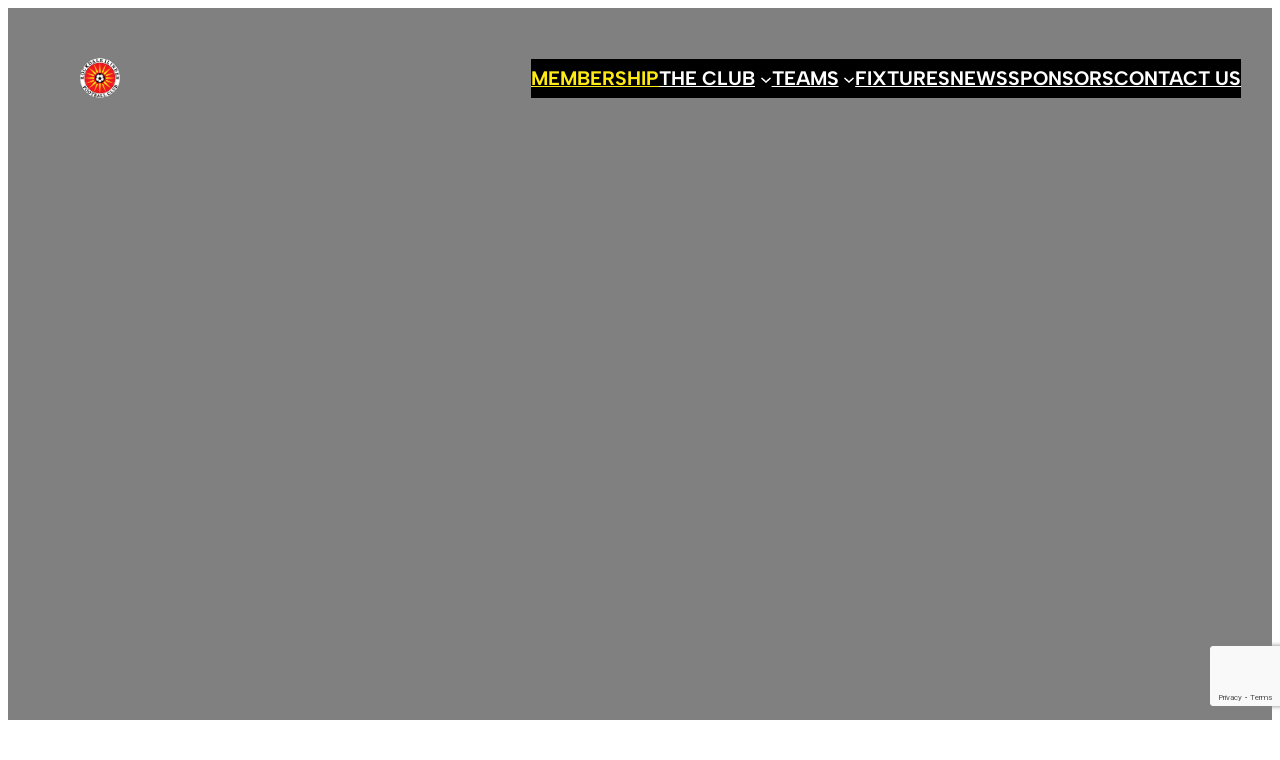

--- FILE ---
content_type: text/html; charset=UTF-8
request_url: https://rockdaleilindenfc.com.au/portfolio_category/post-format-gallery/
body_size: 20226
content:
<!DOCTYPE html>
<html lang="en-US">
<head>
	<meta charset="UTF-8" />
	<meta name="viewport" content="width=device-width, initial-scale=1" />
<meta name='robots' content='max-image-preview:large' />
<title>Gallery &#8211; Rockdale Ilinden FC</title>
<link rel="alternate" type="application/rss+xml" title="Rockdale Ilinden FC &raquo; Feed" href="https://rockdaleilindenfc.com.au/feed/" />
<link rel="alternate" type="application/rss+xml" title="Rockdale Ilinden FC &raquo; Comments Feed" href="https://rockdaleilindenfc.com.au/comments/feed/" />
<link rel="alternate" type="application/rss+xml" title="Rockdale Ilinden FC &raquo; Gallery Portfolio Categories Feed" href="https://rockdaleilindenfc.com.au/portfolio_category/post-format-gallery/feed/" />
<style id='wp-img-auto-sizes-contain-inline-css'>
img:is([sizes=auto i],[sizes^="auto," i]){contain-intrinsic-size:3000px 1500px}
/*# sourceURL=wp-img-auto-sizes-contain-inline-css */
</style>
<link data-minify="1" rel='stylesheet' id='gs-swiper-css' href='https://rockdaleilindenfc.com.au/wp-content/cache/min/1/wp-content/plugins/gs-logo-slider/assets/libs/swiper-js/swiper.min.css?ver=1769165640' media='all' />
<link data-minify="1" rel='stylesheet' id='gs-tippyjs-css' href='https://rockdaleilindenfc.com.au/wp-content/cache/min/1/wp-content/plugins/gs-logo-slider/assets/libs/tippyjs/tippy.css?ver=1769165640' media='all' />
<link rel='stylesheet' id='gs-logo-public-css' href='https://rockdaleilindenfc.com.au/wp-content/plugins/gs-logo-slider/assets/css/gs-logo.min.css?ver=3.8.2' media='all' />
<style id='wp-block-image-inline-css'>
.wp-block-image>a,.wp-block-image>figure>a{display:inline-block}.wp-block-image img{box-sizing:border-box;height:auto;max-width:100%;vertical-align:bottom}@media not (prefers-reduced-motion){.wp-block-image img.hide{visibility:hidden}.wp-block-image img.show{animation:show-content-image .4s}}.wp-block-image[style*=border-radius] img,.wp-block-image[style*=border-radius]>a{border-radius:inherit}.wp-block-image.has-custom-border img{box-sizing:border-box}.wp-block-image.aligncenter{text-align:center}.wp-block-image.alignfull>a,.wp-block-image.alignwide>a{width:100%}.wp-block-image.alignfull img,.wp-block-image.alignwide img{height:auto;width:100%}.wp-block-image .aligncenter,.wp-block-image .alignleft,.wp-block-image .alignright,.wp-block-image.aligncenter,.wp-block-image.alignleft,.wp-block-image.alignright{display:table}.wp-block-image .aligncenter>figcaption,.wp-block-image .alignleft>figcaption,.wp-block-image .alignright>figcaption,.wp-block-image.aligncenter>figcaption,.wp-block-image.alignleft>figcaption,.wp-block-image.alignright>figcaption{caption-side:bottom;display:table-caption}.wp-block-image .alignleft{float:left;margin:.5em 1em .5em 0}.wp-block-image .alignright{float:right;margin:.5em 0 .5em 1em}.wp-block-image .aligncenter{margin-left:auto;margin-right:auto}.wp-block-image :where(figcaption){margin-bottom:1em;margin-top:.5em}.wp-block-image.is-style-circle-mask img{border-radius:9999px}@supports ((-webkit-mask-image:none) or (mask-image:none)) or (-webkit-mask-image:none){.wp-block-image.is-style-circle-mask img{border-radius:0;-webkit-mask-image:url('data:image/svg+xml;utf8,<svg viewBox="0 0 100 100" xmlns="http://www.w3.org/2000/svg"><circle cx="50" cy="50" r="50"/></svg>');mask-image:url('data:image/svg+xml;utf8,<svg viewBox="0 0 100 100" xmlns="http://www.w3.org/2000/svg"><circle cx="50" cy="50" r="50"/></svg>');mask-mode:alpha;-webkit-mask-position:center;mask-position:center;-webkit-mask-repeat:no-repeat;mask-repeat:no-repeat;-webkit-mask-size:contain;mask-size:contain}}:root :where(.wp-block-image.is-style-rounded img,.wp-block-image .is-style-rounded img){border-radius:9999px}.wp-block-image figure{margin:0}.wp-lightbox-container{display:flex;flex-direction:column;position:relative}.wp-lightbox-container img{cursor:zoom-in}.wp-lightbox-container img:hover+button{opacity:1}.wp-lightbox-container button{align-items:center;backdrop-filter:blur(16px) saturate(180%);background-color:#5a5a5a40;border:none;border-radius:4px;cursor:zoom-in;display:flex;height:20px;justify-content:center;opacity:0;padding:0;position:absolute;right:16px;text-align:center;top:16px;width:20px;z-index:100}@media not (prefers-reduced-motion){.wp-lightbox-container button{transition:opacity .2s ease}}.wp-lightbox-container button:focus-visible{outline:3px auto #5a5a5a40;outline:3px auto -webkit-focus-ring-color;outline-offset:3px}.wp-lightbox-container button:hover{cursor:pointer;opacity:1}.wp-lightbox-container button:focus{opacity:1}.wp-lightbox-container button:focus,.wp-lightbox-container button:hover,.wp-lightbox-container button:not(:hover):not(:active):not(.has-background){background-color:#5a5a5a40;border:none}.wp-lightbox-overlay{box-sizing:border-box;cursor:zoom-out;height:100vh;left:0;overflow:hidden;position:fixed;top:0;visibility:hidden;width:100%;z-index:100000}.wp-lightbox-overlay .close-button{align-items:center;cursor:pointer;display:flex;justify-content:center;min-height:40px;min-width:40px;padding:0;position:absolute;right:calc(env(safe-area-inset-right) + 16px);top:calc(env(safe-area-inset-top) + 16px);z-index:5000000}.wp-lightbox-overlay .close-button:focus,.wp-lightbox-overlay .close-button:hover,.wp-lightbox-overlay .close-button:not(:hover):not(:active):not(.has-background){background:none;border:none}.wp-lightbox-overlay .lightbox-image-container{height:var(--wp--lightbox-container-height);left:50%;overflow:hidden;position:absolute;top:50%;transform:translate(-50%,-50%);transform-origin:top left;width:var(--wp--lightbox-container-width);z-index:9999999999}.wp-lightbox-overlay .wp-block-image{align-items:center;box-sizing:border-box;display:flex;height:100%;justify-content:center;margin:0;position:relative;transform-origin:0 0;width:100%;z-index:3000000}.wp-lightbox-overlay .wp-block-image img{height:var(--wp--lightbox-image-height);min-height:var(--wp--lightbox-image-height);min-width:var(--wp--lightbox-image-width);width:var(--wp--lightbox-image-width)}.wp-lightbox-overlay .wp-block-image figcaption{display:none}.wp-lightbox-overlay button{background:none;border:none}.wp-lightbox-overlay .scrim{background-color:#fff;height:100%;opacity:.9;position:absolute;width:100%;z-index:2000000}.wp-lightbox-overlay.active{visibility:visible}@media not (prefers-reduced-motion){.wp-lightbox-overlay.active{animation:turn-on-visibility .25s both}.wp-lightbox-overlay.active img{animation:turn-on-visibility .35s both}.wp-lightbox-overlay.show-closing-animation:not(.active){animation:turn-off-visibility .35s both}.wp-lightbox-overlay.show-closing-animation:not(.active) img{animation:turn-off-visibility .25s both}.wp-lightbox-overlay.zoom.active{animation:none;opacity:1;visibility:visible}.wp-lightbox-overlay.zoom.active .lightbox-image-container{animation:lightbox-zoom-in .4s}.wp-lightbox-overlay.zoom.active .lightbox-image-container img{animation:none}.wp-lightbox-overlay.zoom.active .scrim{animation:turn-on-visibility .4s forwards}.wp-lightbox-overlay.zoom.show-closing-animation:not(.active){animation:none}.wp-lightbox-overlay.zoom.show-closing-animation:not(.active) .lightbox-image-container{animation:lightbox-zoom-out .4s}.wp-lightbox-overlay.zoom.show-closing-animation:not(.active) .lightbox-image-container img{animation:none}.wp-lightbox-overlay.zoom.show-closing-animation:not(.active) .scrim{animation:turn-off-visibility .4s forwards}}@keyframes show-content-image{0%{visibility:hidden}99%{visibility:hidden}to{visibility:visible}}@keyframes turn-on-visibility{0%{opacity:0}to{opacity:1}}@keyframes turn-off-visibility{0%{opacity:1;visibility:visible}99%{opacity:0;visibility:visible}to{opacity:0;visibility:hidden}}@keyframes lightbox-zoom-in{0%{transform:translate(calc((-100vw + var(--wp--lightbox-scrollbar-width))/2 + var(--wp--lightbox-initial-left-position)),calc(-50vh + var(--wp--lightbox-initial-top-position))) scale(var(--wp--lightbox-scale))}to{transform:translate(-50%,-50%) scale(1)}}@keyframes lightbox-zoom-out{0%{transform:translate(-50%,-50%) scale(1);visibility:visible}99%{visibility:visible}to{transform:translate(calc((-100vw + var(--wp--lightbox-scrollbar-width))/2 + var(--wp--lightbox-initial-left-position)),calc(-50vh + var(--wp--lightbox-initial-top-position))) scale(var(--wp--lightbox-scale));visibility:hidden}}
/*# sourceURL=https://rockdaleilindenfc.com.au/wp-includes/blocks/image/style.min.css */
</style>
<style id='wp-block-navigation-link-inline-css'>
.wp-block-navigation .wp-block-navigation-item__label{overflow-wrap:break-word}.wp-block-navigation .wp-block-navigation-item__description{display:none}.link-ui-tools{outline:1px solid #f0f0f0;padding:8px}.link-ui-block-inserter{padding-top:8px}.link-ui-block-inserter__back{margin-left:8px;text-transform:uppercase}
/*# sourceURL=https://rockdaleilindenfc.com.au/wp-includes/blocks/navigation-link/style.min.css */
</style>
<link rel='stylesheet' id='wp-block-navigation-css' href='https://rockdaleilindenfc.com.au/wp-includes/blocks/navigation/style.min.css?ver=6.9' media='all' />
<style id='wp-block-group-inline-css'>
.wp-block-group{box-sizing:border-box}:where(.wp-block-group.wp-block-group-is-layout-constrained){position:relative}
/*# sourceURL=https://rockdaleilindenfc.com.au/wp-includes/blocks/group/style.min.css */
</style>
<link rel='stylesheet' id='wp-block-cover-css' href='https://rockdaleilindenfc.com.au/wp-includes/blocks/cover/style.min.css?ver=6.9' media='all' />
<style id='wp-block-query-title-inline-css'>
.wp-block-query-title{box-sizing:border-box}
/*# sourceURL=https://rockdaleilindenfc.com.au/wp-includes/blocks/query-title/style.min.css */
</style>
<style id='wp-block-post-featured-image-inline-css'>
.wp-block-post-featured-image{margin-left:0;margin-right:0}.wp-block-post-featured-image a{display:block;height:100%}.wp-block-post-featured-image :where(img){box-sizing:border-box;height:auto;max-width:100%;vertical-align:bottom;width:100%}.wp-block-post-featured-image.alignfull img,.wp-block-post-featured-image.alignwide img{width:100%}.wp-block-post-featured-image .wp-block-post-featured-image__overlay.has-background-dim{background-color:#000;inset:0;position:absolute}.wp-block-post-featured-image{position:relative}.wp-block-post-featured-image .wp-block-post-featured-image__overlay.has-background-gradient{background-color:initial}.wp-block-post-featured-image .wp-block-post-featured-image__overlay.has-background-dim-0{opacity:0}.wp-block-post-featured-image .wp-block-post-featured-image__overlay.has-background-dim-10{opacity:.1}.wp-block-post-featured-image .wp-block-post-featured-image__overlay.has-background-dim-20{opacity:.2}.wp-block-post-featured-image .wp-block-post-featured-image__overlay.has-background-dim-30{opacity:.3}.wp-block-post-featured-image .wp-block-post-featured-image__overlay.has-background-dim-40{opacity:.4}.wp-block-post-featured-image .wp-block-post-featured-image__overlay.has-background-dim-50{opacity:.5}.wp-block-post-featured-image .wp-block-post-featured-image__overlay.has-background-dim-60{opacity:.6}.wp-block-post-featured-image .wp-block-post-featured-image__overlay.has-background-dim-70{opacity:.7}.wp-block-post-featured-image .wp-block-post-featured-image__overlay.has-background-dim-80{opacity:.8}.wp-block-post-featured-image .wp-block-post-featured-image__overlay.has-background-dim-90{opacity:.9}.wp-block-post-featured-image .wp-block-post-featured-image__overlay.has-background-dim-100{opacity:1}.wp-block-post-featured-image:where(.alignleft,.alignright){width:100%}
/*# sourceURL=https://rockdaleilindenfc.com.au/wp-includes/blocks/post-featured-image/style.min.css */
</style>
<style id='wp-block-post-date-inline-css'>
.wp-block-post-date{box-sizing:border-box}
/*# sourceURL=https://rockdaleilindenfc.com.au/wp-includes/blocks/post-date/style.min.css */
</style>
<style id='wp-block-post-title-inline-css'>
.wp-block-post-title{box-sizing:border-box;word-break:break-word}.wp-block-post-title :where(a){display:inline-block;font-family:inherit;font-size:inherit;font-style:inherit;font-weight:inherit;letter-spacing:inherit;line-height:inherit;text-decoration:inherit}
/*# sourceURL=https://rockdaleilindenfc.com.au/wp-includes/blocks/post-title/style.min.css */
</style>
<style id='wp-block-post-template-inline-css'>
.wp-block-post-template{box-sizing:border-box;list-style:none;margin-bottom:0;margin-top:0;max-width:100%;padding:0}.wp-block-post-template.is-flex-container{display:flex;flex-direction:row;flex-wrap:wrap;gap:1.25em}.wp-block-post-template.is-flex-container>li{margin:0;width:100%}@media (min-width:600px){.wp-block-post-template.is-flex-container.is-flex-container.columns-2>li{width:calc(50% - .625em)}.wp-block-post-template.is-flex-container.is-flex-container.columns-3>li{width:calc(33.33333% - .83333em)}.wp-block-post-template.is-flex-container.is-flex-container.columns-4>li{width:calc(25% - .9375em)}.wp-block-post-template.is-flex-container.is-flex-container.columns-5>li{width:calc(20% - 1em)}.wp-block-post-template.is-flex-container.is-flex-container.columns-6>li{width:calc(16.66667% - 1.04167em)}}@media (max-width:600px){.wp-block-post-template-is-layout-grid.wp-block-post-template-is-layout-grid.wp-block-post-template-is-layout-grid.wp-block-post-template-is-layout-grid{grid-template-columns:1fr}}.wp-block-post-template-is-layout-constrained>li>.alignright,.wp-block-post-template-is-layout-flow>li>.alignright{float:right;margin-inline-end:0;margin-inline-start:2em}.wp-block-post-template-is-layout-constrained>li>.alignleft,.wp-block-post-template-is-layout-flow>li>.alignleft{float:left;margin-inline-end:2em;margin-inline-start:0}.wp-block-post-template-is-layout-constrained>li>.aligncenter,.wp-block-post-template-is-layout-flow>li>.aligncenter{margin-inline-end:auto;margin-inline-start:auto}
/*# sourceURL=https://rockdaleilindenfc.com.au/wp-includes/blocks/post-template/style.min.css */
</style>
<style id='wp-block-heading-inline-css'>
h1:where(.wp-block-heading).has-background,h2:where(.wp-block-heading).has-background,h3:where(.wp-block-heading).has-background,h4:where(.wp-block-heading).has-background,h5:where(.wp-block-heading).has-background,h6:where(.wp-block-heading).has-background{padding:1.25em 2.375em}h1.has-text-align-left[style*=writing-mode]:where([style*=vertical-lr]),h1.has-text-align-right[style*=writing-mode]:where([style*=vertical-rl]),h2.has-text-align-left[style*=writing-mode]:where([style*=vertical-lr]),h2.has-text-align-right[style*=writing-mode]:where([style*=vertical-rl]),h3.has-text-align-left[style*=writing-mode]:where([style*=vertical-lr]),h3.has-text-align-right[style*=writing-mode]:where([style*=vertical-rl]),h4.has-text-align-left[style*=writing-mode]:where([style*=vertical-lr]),h4.has-text-align-right[style*=writing-mode]:where([style*=vertical-rl]),h5.has-text-align-left[style*=writing-mode]:where([style*=vertical-lr]),h5.has-text-align-right[style*=writing-mode]:where([style*=vertical-rl]),h6.has-text-align-left[style*=writing-mode]:where([style*=vertical-lr]),h6.has-text-align-right[style*=writing-mode]:where([style*=vertical-rl]){rotate:180deg}
/*# sourceURL=https://rockdaleilindenfc.com.au/wp-includes/blocks/heading/style.min.css */
</style>
<style id='wp-block-paragraph-inline-css'>
.is-small-text{font-size:.875em}.is-regular-text{font-size:1em}.is-large-text{font-size:2.25em}.is-larger-text{font-size:3em}.has-drop-cap:not(:focus):first-letter{float:left;font-size:8.4em;font-style:normal;font-weight:100;line-height:.68;margin:.05em .1em 0 0;text-transform:uppercase}body.rtl .has-drop-cap:not(:focus):first-letter{float:none;margin-left:.1em}p.has-drop-cap.has-background{overflow:hidden}:root :where(p.has-background){padding:1.25em 2.375em}:where(p.has-text-color:not(.has-link-color)) a{color:inherit}p.has-text-align-left[style*="writing-mode:vertical-lr"],p.has-text-align-right[style*="writing-mode:vertical-rl"]{rotate:180deg}
/*# sourceURL=https://rockdaleilindenfc.com.au/wp-includes/blocks/paragraph/style.min.css */
</style>
<style id='wp-block-social-links-inline-css'>
.wp-block-social-links{background:none;box-sizing:border-box;margin-left:0;padding-left:0;padding-right:0;text-indent:0}.wp-block-social-links .wp-social-link a,.wp-block-social-links .wp-social-link a:hover{border-bottom:0;box-shadow:none;text-decoration:none}.wp-block-social-links .wp-social-link svg{height:1em;width:1em}.wp-block-social-links .wp-social-link span:not(.screen-reader-text){font-size:.65em;margin-left:.5em;margin-right:.5em}.wp-block-social-links.has-small-icon-size{font-size:16px}.wp-block-social-links,.wp-block-social-links.has-normal-icon-size{font-size:24px}.wp-block-social-links.has-large-icon-size{font-size:36px}.wp-block-social-links.has-huge-icon-size{font-size:48px}.wp-block-social-links.aligncenter{display:flex;justify-content:center}.wp-block-social-links.alignright{justify-content:flex-end}.wp-block-social-link{border-radius:9999px;display:block}@media not (prefers-reduced-motion){.wp-block-social-link{transition:transform .1s ease}}.wp-block-social-link{height:auto}.wp-block-social-link a{align-items:center;display:flex;line-height:0}.wp-block-social-link:hover{transform:scale(1.1)}.wp-block-social-links .wp-block-social-link.wp-social-link{display:inline-block;margin:0;padding:0}.wp-block-social-links .wp-block-social-link.wp-social-link .wp-block-social-link-anchor,.wp-block-social-links .wp-block-social-link.wp-social-link .wp-block-social-link-anchor svg,.wp-block-social-links .wp-block-social-link.wp-social-link .wp-block-social-link-anchor:active,.wp-block-social-links .wp-block-social-link.wp-social-link .wp-block-social-link-anchor:hover,.wp-block-social-links .wp-block-social-link.wp-social-link .wp-block-social-link-anchor:visited{color:currentColor;fill:currentColor}:where(.wp-block-social-links:not(.is-style-logos-only)) .wp-social-link{background-color:#f0f0f0;color:#444}:where(.wp-block-social-links:not(.is-style-logos-only)) .wp-social-link-amazon{background-color:#f90;color:#fff}:where(.wp-block-social-links:not(.is-style-logos-only)) .wp-social-link-bandcamp{background-color:#1ea0c3;color:#fff}:where(.wp-block-social-links:not(.is-style-logos-only)) .wp-social-link-behance{background-color:#0757fe;color:#fff}:where(.wp-block-social-links:not(.is-style-logos-only)) .wp-social-link-bluesky{background-color:#0a7aff;color:#fff}:where(.wp-block-social-links:not(.is-style-logos-only)) .wp-social-link-codepen{background-color:#1e1f26;color:#fff}:where(.wp-block-social-links:not(.is-style-logos-only)) .wp-social-link-deviantart{background-color:#02e49b;color:#fff}:where(.wp-block-social-links:not(.is-style-logos-only)) .wp-social-link-discord{background-color:#5865f2;color:#fff}:where(.wp-block-social-links:not(.is-style-logos-only)) .wp-social-link-dribbble{background-color:#e94c89;color:#fff}:where(.wp-block-social-links:not(.is-style-logos-only)) .wp-social-link-dropbox{background-color:#4280ff;color:#fff}:where(.wp-block-social-links:not(.is-style-logos-only)) .wp-social-link-etsy{background-color:#f45800;color:#fff}:where(.wp-block-social-links:not(.is-style-logos-only)) .wp-social-link-facebook{background-color:#0866ff;color:#fff}:where(.wp-block-social-links:not(.is-style-logos-only)) .wp-social-link-fivehundredpx{background-color:#000;color:#fff}:where(.wp-block-social-links:not(.is-style-logos-only)) .wp-social-link-flickr{background-color:#0461dd;color:#fff}:where(.wp-block-social-links:not(.is-style-logos-only)) .wp-social-link-foursquare{background-color:#e65678;color:#fff}:where(.wp-block-social-links:not(.is-style-logos-only)) .wp-social-link-github{background-color:#24292d;color:#fff}:where(.wp-block-social-links:not(.is-style-logos-only)) .wp-social-link-goodreads{background-color:#eceadd;color:#382110}:where(.wp-block-social-links:not(.is-style-logos-only)) .wp-social-link-google{background-color:#ea4434;color:#fff}:where(.wp-block-social-links:not(.is-style-logos-only)) .wp-social-link-gravatar{background-color:#1d4fc4;color:#fff}:where(.wp-block-social-links:not(.is-style-logos-only)) .wp-social-link-instagram{background-color:#f00075;color:#fff}:where(.wp-block-social-links:not(.is-style-logos-only)) .wp-social-link-lastfm{background-color:#e21b24;color:#fff}:where(.wp-block-social-links:not(.is-style-logos-only)) .wp-social-link-linkedin{background-color:#0d66c2;color:#fff}:where(.wp-block-social-links:not(.is-style-logos-only)) .wp-social-link-mastodon{background-color:#3288d4;color:#fff}:where(.wp-block-social-links:not(.is-style-logos-only)) .wp-social-link-medium{background-color:#000;color:#fff}:where(.wp-block-social-links:not(.is-style-logos-only)) .wp-social-link-meetup{background-color:#f6405f;color:#fff}:where(.wp-block-social-links:not(.is-style-logos-only)) .wp-social-link-patreon{background-color:#000;color:#fff}:where(.wp-block-social-links:not(.is-style-logos-only)) .wp-social-link-pinterest{background-color:#e60122;color:#fff}:where(.wp-block-social-links:not(.is-style-logos-only)) .wp-social-link-pocket{background-color:#ef4155;color:#fff}:where(.wp-block-social-links:not(.is-style-logos-only)) .wp-social-link-reddit{background-color:#ff4500;color:#fff}:where(.wp-block-social-links:not(.is-style-logos-only)) .wp-social-link-skype{background-color:#0478d7;color:#fff}:where(.wp-block-social-links:not(.is-style-logos-only)) .wp-social-link-snapchat{background-color:#fefc00;color:#fff;stroke:#000}:where(.wp-block-social-links:not(.is-style-logos-only)) .wp-social-link-soundcloud{background-color:#ff5600;color:#fff}:where(.wp-block-social-links:not(.is-style-logos-only)) .wp-social-link-spotify{background-color:#1bd760;color:#fff}:where(.wp-block-social-links:not(.is-style-logos-only)) .wp-social-link-telegram{background-color:#2aabee;color:#fff}:where(.wp-block-social-links:not(.is-style-logos-only)) .wp-social-link-threads{background-color:#000;color:#fff}:where(.wp-block-social-links:not(.is-style-logos-only)) .wp-social-link-tiktok{background-color:#000;color:#fff}:where(.wp-block-social-links:not(.is-style-logos-only)) .wp-social-link-tumblr{background-color:#011835;color:#fff}:where(.wp-block-social-links:not(.is-style-logos-only)) .wp-social-link-twitch{background-color:#6440a4;color:#fff}:where(.wp-block-social-links:not(.is-style-logos-only)) .wp-social-link-twitter{background-color:#1da1f2;color:#fff}:where(.wp-block-social-links:not(.is-style-logos-only)) .wp-social-link-vimeo{background-color:#1eb7ea;color:#fff}:where(.wp-block-social-links:not(.is-style-logos-only)) .wp-social-link-vk{background-color:#4680c2;color:#fff}:where(.wp-block-social-links:not(.is-style-logos-only)) .wp-social-link-wordpress{background-color:#3499cd;color:#fff}:where(.wp-block-social-links:not(.is-style-logos-only)) .wp-social-link-whatsapp{background-color:#25d366;color:#fff}:where(.wp-block-social-links:not(.is-style-logos-only)) .wp-social-link-x{background-color:#000;color:#fff}:where(.wp-block-social-links:not(.is-style-logos-only)) .wp-social-link-yelp{background-color:#d32422;color:#fff}:where(.wp-block-social-links:not(.is-style-logos-only)) .wp-social-link-youtube{background-color:red;color:#fff}:where(.wp-block-social-links.is-style-logos-only) .wp-social-link{background:none}:where(.wp-block-social-links.is-style-logos-only) .wp-social-link svg{height:1.25em;width:1.25em}:where(.wp-block-social-links.is-style-logos-only) .wp-social-link-amazon{color:#f90}:where(.wp-block-social-links.is-style-logos-only) .wp-social-link-bandcamp{color:#1ea0c3}:where(.wp-block-social-links.is-style-logos-only) .wp-social-link-behance{color:#0757fe}:where(.wp-block-social-links.is-style-logos-only) .wp-social-link-bluesky{color:#0a7aff}:where(.wp-block-social-links.is-style-logos-only) .wp-social-link-codepen{color:#1e1f26}:where(.wp-block-social-links.is-style-logos-only) .wp-social-link-deviantart{color:#02e49b}:where(.wp-block-social-links.is-style-logos-only) .wp-social-link-discord{color:#5865f2}:where(.wp-block-social-links.is-style-logos-only) .wp-social-link-dribbble{color:#e94c89}:where(.wp-block-social-links.is-style-logos-only) .wp-social-link-dropbox{color:#4280ff}:where(.wp-block-social-links.is-style-logos-only) .wp-social-link-etsy{color:#f45800}:where(.wp-block-social-links.is-style-logos-only) .wp-social-link-facebook{color:#0866ff}:where(.wp-block-social-links.is-style-logos-only) .wp-social-link-fivehundredpx{color:#000}:where(.wp-block-social-links.is-style-logos-only) .wp-social-link-flickr{color:#0461dd}:where(.wp-block-social-links.is-style-logos-only) .wp-social-link-foursquare{color:#e65678}:where(.wp-block-social-links.is-style-logos-only) .wp-social-link-github{color:#24292d}:where(.wp-block-social-links.is-style-logos-only) .wp-social-link-goodreads{color:#382110}:where(.wp-block-social-links.is-style-logos-only) .wp-social-link-google{color:#ea4434}:where(.wp-block-social-links.is-style-logos-only) .wp-social-link-gravatar{color:#1d4fc4}:where(.wp-block-social-links.is-style-logos-only) .wp-social-link-instagram{color:#f00075}:where(.wp-block-social-links.is-style-logos-only) .wp-social-link-lastfm{color:#e21b24}:where(.wp-block-social-links.is-style-logos-only) .wp-social-link-linkedin{color:#0d66c2}:where(.wp-block-social-links.is-style-logos-only) .wp-social-link-mastodon{color:#3288d4}:where(.wp-block-social-links.is-style-logos-only) .wp-social-link-medium{color:#000}:where(.wp-block-social-links.is-style-logos-only) .wp-social-link-meetup{color:#f6405f}:where(.wp-block-social-links.is-style-logos-only) .wp-social-link-patreon{color:#000}:where(.wp-block-social-links.is-style-logos-only) .wp-social-link-pinterest{color:#e60122}:where(.wp-block-social-links.is-style-logos-only) .wp-social-link-pocket{color:#ef4155}:where(.wp-block-social-links.is-style-logos-only) .wp-social-link-reddit{color:#ff4500}:where(.wp-block-social-links.is-style-logos-only) .wp-social-link-skype{color:#0478d7}:where(.wp-block-social-links.is-style-logos-only) .wp-social-link-snapchat{color:#fff;stroke:#000}:where(.wp-block-social-links.is-style-logos-only) .wp-social-link-soundcloud{color:#ff5600}:where(.wp-block-social-links.is-style-logos-only) .wp-social-link-spotify{color:#1bd760}:where(.wp-block-social-links.is-style-logos-only) .wp-social-link-telegram{color:#2aabee}:where(.wp-block-social-links.is-style-logos-only) .wp-social-link-threads{color:#000}:where(.wp-block-social-links.is-style-logos-only) .wp-social-link-tiktok{color:#000}:where(.wp-block-social-links.is-style-logos-only) .wp-social-link-tumblr{color:#011835}:where(.wp-block-social-links.is-style-logos-only) .wp-social-link-twitch{color:#6440a4}:where(.wp-block-social-links.is-style-logos-only) .wp-social-link-twitter{color:#1da1f2}:where(.wp-block-social-links.is-style-logos-only) .wp-social-link-vimeo{color:#1eb7ea}:where(.wp-block-social-links.is-style-logos-only) .wp-social-link-vk{color:#4680c2}:where(.wp-block-social-links.is-style-logos-only) .wp-social-link-whatsapp{color:#25d366}:where(.wp-block-social-links.is-style-logos-only) .wp-social-link-wordpress{color:#3499cd}:where(.wp-block-social-links.is-style-logos-only) .wp-social-link-x{color:#000}:where(.wp-block-social-links.is-style-logos-only) .wp-social-link-yelp{color:#d32422}:where(.wp-block-social-links.is-style-logos-only) .wp-social-link-youtube{color:red}.wp-block-social-links.is-style-pill-shape .wp-social-link{width:auto}:root :where(.wp-block-social-links .wp-social-link a){padding:.25em}:root :where(.wp-block-social-links.is-style-logos-only .wp-social-link a){padding:0}:root :where(.wp-block-social-links.is-style-pill-shape .wp-social-link a){padding-left:.6666666667em;padding-right:.6666666667em}.wp-block-social-links:not(.has-icon-color):not(.has-icon-background-color) .wp-social-link-snapchat .wp-block-social-link-label{color:#000}
/*# sourceURL=https://rockdaleilindenfc.com.au/wp-includes/blocks/social-links/style.min.css */
</style>
<style id='wp-block-columns-inline-css'>
.wp-block-columns{box-sizing:border-box;display:flex;flex-wrap:wrap!important}@media (min-width:782px){.wp-block-columns{flex-wrap:nowrap!important}}.wp-block-columns{align-items:normal!important}.wp-block-columns.are-vertically-aligned-top{align-items:flex-start}.wp-block-columns.are-vertically-aligned-center{align-items:center}.wp-block-columns.are-vertically-aligned-bottom{align-items:flex-end}@media (max-width:781px){.wp-block-columns:not(.is-not-stacked-on-mobile)>.wp-block-column{flex-basis:100%!important}}@media (min-width:782px){.wp-block-columns:not(.is-not-stacked-on-mobile)>.wp-block-column{flex-basis:0;flex-grow:1}.wp-block-columns:not(.is-not-stacked-on-mobile)>.wp-block-column[style*=flex-basis]{flex-grow:0}}.wp-block-columns.is-not-stacked-on-mobile{flex-wrap:nowrap!important}.wp-block-columns.is-not-stacked-on-mobile>.wp-block-column{flex-basis:0;flex-grow:1}.wp-block-columns.is-not-stacked-on-mobile>.wp-block-column[style*=flex-basis]{flex-grow:0}:where(.wp-block-columns){margin-bottom:1.75em}:where(.wp-block-columns.has-background){padding:1.25em 2.375em}.wp-block-column{flex-grow:1;min-width:0;overflow-wrap:break-word;word-break:break-word}.wp-block-column.is-vertically-aligned-top{align-self:flex-start}.wp-block-column.is-vertically-aligned-center{align-self:center}.wp-block-column.is-vertically-aligned-bottom{align-self:flex-end}.wp-block-column.is-vertically-aligned-stretch{align-self:stretch}.wp-block-column.is-vertically-aligned-bottom,.wp-block-column.is-vertically-aligned-center,.wp-block-column.is-vertically-aligned-top{width:100%}
/*# sourceURL=https://rockdaleilindenfc.com.au/wp-includes/blocks/columns/style.min.css */
</style>
<style id='wp-emoji-styles-inline-css'>

	img.wp-smiley, img.emoji {
		display: inline !important;
		border: none !important;
		box-shadow: none !important;
		height: 1em !important;
		width: 1em !important;
		margin: 0 0.07em !important;
		vertical-align: -0.1em !important;
		background: none !important;
		padding: 0 !important;
	}
/*# sourceURL=wp-emoji-styles-inline-css */
</style>
<style id='wp-block-library-inline-css'>
:root{--wp-block-synced-color:#7a00df;--wp-block-synced-color--rgb:122,0,223;--wp-bound-block-color:var(--wp-block-synced-color);--wp-editor-canvas-background:#ddd;--wp-admin-theme-color:#007cba;--wp-admin-theme-color--rgb:0,124,186;--wp-admin-theme-color-darker-10:#006ba1;--wp-admin-theme-color-darker-10--rgb:0,107,160.5;--wp-admin-theme-color-darker-20:#005a87;--wp-admin-theme-color-darker-20--rgb:0,90,135;--wp-admin-border-width-focus:2px}@media (min-resolution:192dpi){:root{--wp-admin-border-width-focus:1.5px}}.wp-element-button{cursor:pointer}:root .has-very-light-gray-background-color{background-color:#eee}:root .has-very-dark-gray-background-color{background-color:#313131}:root .has-very-light-gray-color{color:#eee}:root .has-very-dark-gray-color{color:#313131}:root .has-vivid-green-cyan-to-vivid-cyan-blue-gradient-background{background:linear-gradient(135deg,#00d084,#0693e3)}:root .has-purple-crush-gradient-background{background:linear-gradient(135deg,#34e2e4,#4721fb 50%,#ab1dfe)}:root .has-hazy-dawn-gradient-background{background:linear-gradient(135deg,#faaca8,#dad0ec)}:root .has-subdued-olive-gradient-background{background:linear-gradient(135deg,#fafae1,#67a671)}:root .has-atomic-cream-gradient-background{background:linear-gradient(135deg,#fdd79a,#004a59)}:root .has-nightshade-gradient-background{background:linear-gradient(135deg,#330968,#31cdcf)}:root .has-midnight-gradient-background{background:linear-gradient(135deg,#020381,#2874fc)}:root{--wp--preset--font-size--normal:16px;--wp--preset--font-size--huge:42px}.has-regular-font-size{font-size:1em}.has-larger-font-size{font-size:2.625em}.has-normal-font-size{font-size:var(--wp--preset--font-size--normal)}.has-huge-font-size{font-size:var(--wp--preset--font-size--huge)}.has-text-align-center{text-align:center}.has-text-align-left{text-align:left}.has-text-align-right{text-align:right}.has-fit-text{white-space:nowrap!important}#end-resizable-editor-section{display:none}.aligncenter{clear:both}.items-justified-left{justify-content:flex-start}.items-justified-center{justify-content:center}.items-justified-right{justify-content:flex-end}.items-justified-space-between{justify-content:space-between}.screen-reader-text{border:0;clip-path:inset(50%);height:1px;margin:-1px;overflow:hidden;padding:0;position:absolute;width:1px;word-wrap:normal!important}.screen-reader-text:focus{background-color:#ddd;clip-path:none;color:#444;display:block;font-size:1em;height:auto;left:5px;line-height:normal;padding:15px 23px 14px;text-decoration:none;top:5px;width:auto;z-index:100000}html :where(.has-border-color){border-style:solid}html :where([style*=border-top-color]){border-top-style:solid}html :where([style*=border-right-color]){border-right-style:solid}html :where([style*=border-bottom-color]){border-bottom-style:solid}html :where([style*=border-left-color]){border-left-style:solid}html :where([style*=border-width]){border-style:solid}html :where([style*=border-top-width]){border-top-style:solid}html :where([style*=border-right-width]){border-right-style:solid}html :where([style*=border-bottom-width]){border-bottom-style:solid}html :where([style*=border-left-width]){border-left-style:solid}html :where(img[class*=wp-image-]){height:auto;max-width:100%}:where(figure){margin:0 0 1em}html :where(.is-position-sticky){--wp-admin--admin-bar--position-offset:var(--wp-admin--admin-bar--height,0px)}@media screen and (max-width:600px){html :where(.is-position-sticky){--wp-admin--admin-bar--position-offset:0px}}
/*# sourceURL=/wp-includes/css/dist/block-library/common.min.css */
</style>
<style id='global-styles-inline-css'>
:root{--wp--preset--aspect-ratio--square: 1;--wp--preset--aspect-ratio--4-3: 4/3;--wp--preset--aspect-ratio--3-4: 3/4;--wp--preset--aspect-ratio--3-2: 3/2;--wp--preset--aspect-ratio--2-3: 2/3;--wp--preset--aspect-ratio--16-9: 16/9;--wp--preset--aspect-ratio--9-16: 9/16;--wp--preset--color--black: #000000;--wp--preset--color--cyan-bluish-gray: #abb8c3;--wp--preset--color--white: #ffffff;--wp--preset--color--pale-pink: #f78da7;--wp--preset--color--vivid-red: #cf2e2e;--wp--preset--color--luminous-vivid-orange: #ff6900;--wp--preset--color--luminous-vivid-amber: #fcb900;--wp--preset--color--light-green-cyan: #7bdcb5;--wp--preset--color--vivid-green-cyan: #00d084;--wp--preset--color--pale-cyan-blue: #8ed1fc;--wp--preset--color--vivid-cyan-blue: #0693e3;--wp--preset--color--vivid-purple: #9b51e0;--wp--preset--color--base: #ffffff;--wp--preset--color--contrast: #000000;--wp--preset--color--primary: #f11624;--wp--preset--color--secondary: #ffffff;--wp--preset--color--tertiary: #f0f0f0;--wp--preset--gradient--vivid-cyan-blue-to-vivid-purple: linear-gradient(135deg,rgb(6,147,227) 0%,rgb(155,81,224) 100%);--wp--preset--gradient--light-green-cyan-to-vivid-green-cyan: linear-gradient(135deg,rgb(122,220,180) 0%,rgb(0,208,130) 100%);--wp--preset--gradient--luminous-vivid-amber-to-luminous-vivid-orange: linear-gradient(135deg,rgb(252,185,0) 0%,rgb(255,105,0) 100%);--wp--preset--gradient--luminous-vivid-orange-to-vivid-red: linear-gradient(135deg,rgb(255,105,0) 0%,rgb(207,46,46) 100%);--wp--preset--gradient--very-light-gray-to-cyan-bluish-gray: linear-gradient(135deg,rgb(238,238,238) 0%,rgb(169,184,195) 100%);--wp--preset--gradient--cool-to-warm-spectrum: linear-gradient(135deg,rgb(74,234,220) 0%,rgb(151,120,209) 20%,rgb(207,42,186) 40%,rgb(238,44,130) 60%,rgb(251,105,98) 80%,rgb(254,248,76) 100%);--wp--preset--gradient--blush-light-purple: linear-gradient(135deg,rgb(255,206,236) 0%,rgb(152,150,240) 100%);--wp--preset--gradient--blush-bordeaux: linear-gradient(135deg,rgb(254,205,165) 0%,rgb(254,45,45) 50%,rgb(107,0,62) 100%);--wp--preset--gradient--luminous-dusk: linear-gradient(135deg,rgb(255,203,112) 0%,rgb(199,81,192) 50%,rgb(65,88,208) 100%);--wp--preset--gradient--pale-ocean: linear-gradient(135deg,rgb(255,245,203) 0%,rgb(182,227,212) 50%,rgb(51,167,181) 100%);--wp--preset--gradient--electric-grass: linear-gradient(135deg,rgb(202,248,128) 0%,rgb(113,206,126) 100%);--wp--preset--gradient--midnight: linear-gradient(135deg,rgb(2,3,129) 0%,rgb(40,116,252) 100%);--wp--preset--font-size--small: clamp(0.868rem, 0.868rem + ((1vw - 0.2rem) * 0.251), 1.042rem);--wp--preset--font-size--medium: clamp(1.042rem, 1.042rem + ((1vw - 0.2rem) * 0.3), 1.25rem);--wp--preset--font-size--large: clamp(1.25rem, 1.25rem + ((1vw - 0.2rem) * 0.36), 1.5rem);--wp--preset--font-size--x-large: clamp(1.5rem, 1.5rem + ((1vw - 0.2rem) * 0.432), 1.8rem);--wp--preset--font-size--x-small: 0.868rem;--wp--preset--font-size--xx-large: clamp(1.8rem, 1.8rem + ((1vw - 0.2rem) * 1.142), 2.592rem);--wp--preset--font-size--xxx-large: clamp(2.592rem, 2.592rem + ((1vw - 0.2rem) * 1.643), 3.732rem);--wp--preset--font-size--xxxx-large: clamp(2.592rem, 2.592rem + ((1vw - 0.2rem) * 5.561), 6.45rem);--wp--preset--font-family--poppins: Poppins;--wp--preset--font-family--roboto: Roboto;--wp--preset--font-family--aboreto: Aboreto, system-ui;--wp--preset--font-family--albert-sans: "Albert Sans", sans-serif;--wp--preset--font-family--caveat: Caveat, cursive;--wp--preset--spacing--20: 0.44rem;--wp--preset--spacing--30: 0.5rem;--wp--preset--spacing--40: 1rem;--wp--preset--spacing--50: clamp(1.5rem, 2.4096386vw, 2.0rem);--wp--preset--spacing--60: clamp(1.5rem, 3.6144578vw, 3.0rem);--wp--preset--spacing--70: clamp(2.0rem, 4.8192771vw, 4.0rem);--wp--preset--spacing--80: clamp(3.0rem, 7.2289157vw, 6.0rem);--wp--preset--shadow--natural: 6px 6px 9px rgba(0, 0, 0, 0.2);--wp--preset--shadow--deep: 12px 12px 50px rgba(0, 0, 0, 0.4);--wp--preset--shadow--sharp: 6px 6px 0px rgba(0, 0, 0, 0.2);--wp--preset--shadow--outlined: 6px 6px 0px -3px rgb(255, 255, 255), 6px 6px rgb(0, 0, 0);--wp--preset--shadow--crisp: 6px 6px 0px rgb(0, 0, 0);}:root { --wp--style--global--content-size: 700px;--wp--style--global--wide-size: 1430px; }:where(body) { margin: 0; }.wp-site-blocks { padding-top: var(--wp--style--root--padding-top); padding-bottom: var(--wp--style--root--padding-bottom); }.has-global-padding { padding-right: var(--wp--style--root--padding-right); padding-left: var(--wp--style--root--padding-left); }.has-global-padding > .alignfull { margin-right: calc(var(--wp--style--root--padding-right) * -1); margin-left: calc(var(--wp--style--root--padding-left) * -1); }.has-global-padding :where(:not(.alignfull.is-layout-flow) > .has-global-padding:not(.wp-block-block, .alignfull)) { padding-right: 0; padding-left: 0; }.has-global-padding :where(:not(.alignfull.is-layout-flow) > .has-global-padding:not(.wp-block-block, .alignfull)) > .alignfull { margin-left: 0; margin-right: 0; }.wp-site-blocks > .alignleft { float: left; margin-right: 2em; }.wp-site-blocks > .alignright { float: right; margin-left: 2em; }.wp-site-blocks > .aligncenter { justify-content: center; margin-left: auto; margin-right: auto; }:where(.wp-site-blocks) > * { margin-block-start: var(--wp--preset--spacing--50); margin-block-end: 0; }:where(.wp-site-blocks) > :first-child { margin-block-start: 0; }:where(.wp-site-blocks) > :last-child { margin-block-end: 0; }:root { --wp--style--block-gap: var(--wp--preset--spacing--50); }:root :where(.is-layout-flow) > :first-child{margin-block-start: 0;}:root :where(.is-layout-flow) > :last-child{margin-block-end: 0;}:root :where(.is-layout-flow) > *{margin-block-start: var(--wp--preset--spacing--50);margin-block-end: 0;}:root :where(.is-layout-constrained) > :first-child{margin-block-start: 0;}:root :where(.is-layout-constrained) > :last-child{margin-block-end: 0;}:root :where(.is-layout-constrained) > *{margin-block-start: var(--wp--preset--spacing--50);margin-block-end: 0;}:root :where(.is-layout-flex){gap: var(--wp--preset--spacing--50);}:root :where(.is-layout-grid){gap: var(--wp--preset--spacing--50);}.is-layout-flow > .alignleft{float: left;margin-inline-start: 0;margin-inline-end: 2em;}.is-layout-flow > .alignright{float: right;margin-inline-start: 2em;margin-inline-end: 0;}.is-layout-flow > .aligncenter{margin-left: auto !important;margin-right: auto !important;}.is-layout-constrained > .alignleft{float: left;margin-inline-start: 0;margin-inline-end: 2em;}.is-layout-constrained > .alignright{float: right;margin-inline-start: 2em;margin-inline-end: 0;}.is-layout-constrained > .aligncenter{margin-left: auto !important;margin-right: auto !important;}.is-layout-constrained > :where(:not(.alignleft):not(.alignright):not(.alignfull)){max-width: var(--wp--style--global--content-size);margin-left: auto !important;margin-right: auto !important;}.is-layout-constrained > .alignwide{max-width: var(--wp--style--global--wide-size);}body .is-layout-flex{display: flex;}.is-layout-flex{flex-wrap: wrap;align-items: center;}.is-layout-flex > :is(*, div){margin: 0;}body .is-layout-grid{display: grid;}.is-layout-grid > :is(*, div){margin: 0;}body{background-color: var(--wp--preset--color--base);color: var(--wp--preset--color--contrast);font-family: var(--wp--preset--font-family--roboto);font-size: var(--wp--preset--font-size--medium);line-height: 1.6;--wp--style--root--padding-top: 0;--wp--style--root--padding-right: var(--wp--preset--spacing--60);--wp--style--root--padding-bottom: 0;--wp--style--root--padding-left: var(--wp--preset--spacing--60);}a:where(:not(.wp-element-button)){color: #ffeb12;text-decoration: underline;}:root :where(a:where(:not(.wp-element-button)):hover){color: var(--wp--preset--color--contrast);text-decoration: none;}h1, h2, h3, h4, h5, h6{font-family: var(--wp--preset--font-family--poppins);font-weight: 600;line-height: 1.3;}h1{font-size: var(--wp--preset--font-size--x-large);}h2{font-size: var(--wp--preset--font-size--large);}h3{font-size: var(--wp--preset--font-size--medium);}h4{font-size: var(--wp--preset--font-size--small);}h5{font-size: var(--wp--preset--font-size--x-small);text-transform: uppercase;}h6{font-size: var(--wp--preset--font-size--x-small);}:root :where(.wp-element-button, .wp-block-button__link){background-color: var(--wp--preset--color--contrast);border-radius: 0;border-width: 0;color: var(--wp--preset--color--base);font-family: inherit;font-size: var(--wp--preset--font-size--x-small);font-style: inherit;font-weight: 600;letter-spacing: inherit;line-height: 1;padding-top: 17px;padding-right: 34px;padding-bottom: 17px;padding-left: 34px;text-decoration: none;text-transform: uppercase;}:root :where(.wp-element-button:hover, .wp-block-button__link:hover){background-color: var(--wp--preset--color--primary);color: var(--wp--preset--color--base);}:root :where(.wp-element-button:focus, .wp-block-button__link:focus){background-color: var(--wp--preset--color--primary);color: var(--wp--preset--color--base);outline-color: var(--wp--preset--color--primary);outline-offset: 2px;outline-style: dotted;outline-width: 1px;}:root :where(.wp-element-button:active, .wp-block-button__link:active){background-color: var(--wp--preset--color--primary);color: var(--wp--preset--color--base);}:root :where(.wp-element-caption, .wp-block-audio figcaption, .wp-block-embed figcaption, .wp-block-gallery figcaption, .wp-block-image figcaption, .wp-block-table figcaption, .wp-block-video figcaption){color: var(--wp--preset--color--contrast);font-size: var(--wp--preset--font-size--x-small);margin-top: var(--wp--preset--spacing--30);margin-bottom: var(--wp--preset--spacing--50);}.has-black-color{color: var(--wp--preset--color--black) !important;}.has-cyan-bluish-gray-color{color: var(--wp--preset--color--cyan-bluish-gray) !important;}.has-white-color{color: var(--wp--preset--color--white) !important;}.has-pale-pink-color{color: var(--wp--preset--color--pale-pink) !important;}.has-vivid-red-color{color: var(--wp--preset--color--vivid-red) !important;}.has-luminous-vivid-orange-color{color: var(--wp--preset--color--luminous-vivid-orange) !important;}.has-luminous-vivid-amber-color{color: var(--wp--preset--color--luminous-vivid-amber) !important;}.has-light-green-cyan-color{color: var(--wp--preset--color--light-green-cyan) !important;}.has-vivid-green-cyan-color{color: var(--wp--preset--color--vivid-green-cyan) !important;}.has-pale-cyan-blue-color{color: var(--wp--preset--color--pale-cyan-blue) !important;}.has-vivid-cyan-blue-color{color: var(--wp--preset--color--vivid-cyan-blue) !important;}.has-vivid-purple-color{color: var(--wp--preset--color--vivid-purple) !important;}.has-base-color{color: var(--wp--preset--color--base) !important;}.has-contrast-color{color: var(--wp--preset--color--contrast) !important;}.has-primary-color{color: var(--wp--preset--color--primary) !important;}.has-secondary-color{color: var(--wp--preset--color--secondary) !important;}.has-tertiary-color{color: var(--wp--preset--color--tertiary) !important;}.has-black-background-color{background-color: var(--wp--preset--color--black) !important;}.has-cyan-bluish-gray-background-color{background-color: var(--wp--preset--color--cyan-bluish-gray) !important;}.has-white-background-color{background-color: var(--wp--preset--color--white) !important;}.has-pale-pink-background-color{background-color: var(--wp--preset--color--pale-pink) !important;}.has-vivid-red-background-color{background-color: var(--wp--preset--color--vivid-red) !important;}.has-luminous-vivid-orange-background-color{background-color: var(--wp--preset--color--luminous-vivid-orange) !important;}.has-luminous-vivid-amber-background-color{background-color: var(--wp--preset--color--luminous-vivid-amber) !important;}.has-light-green-cyan-background-color{background-color: var(--wp--preset--color--light-green-cyan) !important;}.has-vivid-green-cyan-background-color{background-color: var(--wp--preset--color--vivid-green-cyan) !important;}.has-pale-cyan-blue-background-color{background-color: var(--wp--preset--color--pale-cyan-blue) !important;}.has-vivid-cyan-blue-background-color{background-color: var(--wp--preset--color--vivid-cyan-blue) !important;}.has-vivid-purple-background-color{background-color: var(--wp--preset--color--vivid-purple) !important;}.has-base-background-color{background-color: var(--wp--preset--color--base) !important;}.has-contrast-background-color{background-color: var(--wp--preset--color--contrast) !important;}.has-primary-background-color{background-color: var(--wp--preset--color--primary) !important;}.has-secondary-background-color{background-color: var(--wp--preset--color--secondary) !important;}.has-tertiary-background-color{background-color: var(--wp--preset--color--tertiary) !important;}.has-black-border-color{border-color: var(--wp--preset--color--black) !important;}.has-cyan-bluish-gray-border-color{border-color: var(--wp--preset--color--cyan-bluish-gray) !important;}.has-white-border-color{border-color: var(--wp--preset--color--white) !important;}.has-pale-pink-border-color{border-color: var(--wp--preset--color--pale-pink) !important;}.has-vivid-red-border-color{border-color: var(--wp--preset--color--vivid-red) !important;}.has-luminous-vivid-orange-border-color{border-color: var(--wp--preset--color--luminous-vivid-orange) !important;}.has-luminous-vivid-amber-border-color{border-color: var(--wp--preset--color--luminous-vivid-amber) !important;}.has-light-green-cyan-border-color{border-color: var(--wp--preset--color--light-green-cyan) !important;}.has-vivid-green-cyan-border-color{border-color: var(--wp--preset--color--vivid-green-cyan) !important;}.has-pale-cyan-blue-border-color{border-color: var(--wp--preset--color--pale-cyan-blue) !important;}.has-vivid-cyan-blue-border-color{border-color: var(--wp--preset--color--vivid-cyan-blue) !important;}.has-vivid-purple-border-color{border-color: var(--wp--preset--color--vivid-purple) !important;}.has-base-border-color{border-color: var(--wp--preset--color--base) !important;}.has-contrast-border-color{border-color: var(--wp--preset--color--contrast) !important;}.has-primary-border-color{border-color: var(--wp--preset--color--primary) !important;}.has-secondary-border-color{border-color: var(--wp--preset--color--secondary) !important;}.has-tertiary-border-color{border-color: var(--wp--preset--color--tertiary) !important;}.has-vivid-cyan-blue-to-vivid-purple-gradient-background{background: var(--wp--preset--gradient--vivid-cyan-blue-to-vivid-purple) !important;}.has-light-green-cyan-to-vivid-green-cyan-gradient-background{background: var(--wp--preset--gradient--light-green-cyan-to-vivid-green-cyan) !important;}.has-luminous-vivid-amber-to-luminous-vivid-orange-gradient-background{background: var(--wp--preset--gradient--luminous-vivid-amber-to-luminous-vivid-orange) !important;}.has-luminous-vivid-orange-to-vivid-red-gradient-background{background: var(--wp--preset--gradient--luminous-vivid-orange-to-vivid-red) !important;}.has-very-light-gray-to-cyan-bluish-gray-gradient-background{background: var(--wp--preset--gradient--very-light-gray-to-cyan-bluish-gray) !important;}.has-cool-to-warm-spectrum-gradient-background{background: var(--wp--preset--gradient--cool-to-warm-spectrum) !important;}.has-blush-light-purple-gradient-background{background: var(--wp--preset--gradient--blush-light-purple) !important;}.has-blush-bordeaux-gradient-background{background: var(--wp--preset--gradient--blush-bordeaux) !important;}.has-luminous-dusk-gradient-background{background: var(--wp--preset--gradient--luminous-dusk) !important;}.has-pale-ocean-gradient-background{background: var(--wp--preset--gradient--pale-ocean) !important;}.has-electric-grass-gradient-background{background: var(--wp--preset--gradient--electric-grass) !important;}.has-midnight-gradient-background{background: var(--wp--preset--gradient--midnight) !important;}.has-small-font-size{font-size: var(--wp--preset--font-size--small) !important;}.has-medium-font-size{font-size: var(--wp--preset--font-size--medium) !important;}.has-large-font-size{font-size: var(--wp--preset--font-size--large) !important;}.has-x-large-font-size{font-size: var(--wp--preset--font-size--x-large) !important;}.has-x-small-font-size{font-size: var(--wp--preset--font-size--x-small) !important;}.has-xx-large-font-size{font-size: var(--wp--preset--font-size--xx-large) !important;}.has-xxx-large-font-size{font-size: var(--wp--preset--font-size--xxx-large) !important;}.has-xxxx-large-font-size{font-size: var(--wp--preset--font-size--xxxx-large) !important;}.has-poppins-font-family{font-family: var(--wp--preset--font-family--poppins) !important;}.has-roboto-font-family{font-family: var(--wp--preset--font-family--roboto) !important;}.has-aboreto-font-family{font-family: var(--wp--preset--font-family--aboreto) !important;}.has-albert-sans-font-family{font-family: var(--wp--preset--font-family--albert-sans) !important;}.has-caveat-font-family{font-family: var(--wp--preset--font-family--caveat) !important;}
:root :where(.wp-block-cover){color: var(--wp--preset--color--base);padding-top: var(--wp--preset--spacing--50);padding-right: var(--wp--preset--spacing--50);padding-bottom: var(--wp--preset--spacing--50);padding-left: var(--wp--preset--spacing--50);}
:root :where(.wp-block-image .wp-element-caption){text-align:center;}
:root :where(.wp-block-navigation){font-size: var(--wp--preset--font-size--small);font-style: normal;font-weight: 400;}
:root :where(.wp-block-navigation a:where(:not(.wp-element-button))){text-decoration: none;}
:root :where(p){line-height: calc(1em + 0.75rem);margin-top: var(--wp--preset--spacing--50);}
:root :where(.wp-block-post-date){font-size: var(--wp--preset--font-size--small);}
:root :where(.wp-block-post-date a:where(:not(.wp-element-button))){color: var(--wp--preset--color--contrast);text-decoration: none;}
:root :where(.wp-block-post-date a:where(:not(.wp-element-button)):hover){color: var(--wp--preset--color--primary);text-decoration: underline;}
:root :where(.wp-block-post-title){color: var(--wp--preset--color--contrast);font-size: var(--wp--preset--font-size--xx-large);font-weight: 600;}
:root :where(.wp-block-post-title a:where(:not(.wp-element-button))){color: var(--wp--preset--color--contrast);text-decoration: none;}
:root :where(.wp-block-post-title a:where(:not(.wp-element-button)):hover){text-decoration: underline;}
:root :where(.wp-block-query-title){font-size: var(--wp--preset--font-size--medium);}
:root :where(.wp-block-social-links-is-layout-flow) > :first-child{margin-block-start: 0;}:root :where(.wp-block-social-links-is-layout-flow) > :last-child{margin-block-end: 0;}:root :where(.wp-block-social-links-is-layout-flow) > *{margin-block-start: var(--wp--preset--spacing--40);margin-block-end: 0;}:root :where(.wp-block-social-links-is-layout-constrained) > :first-child{margin-block-start: 0;}:root :where(.wp-block-social-links-is-layout-constrained) > :last-child{margin-block-end: 0;}:root :where(.wp-block-social-links-is-layout-constrained) > *{margin-block-start: var(--wp--preset--spacing--40);margin-block-end: 0;}:root :where(.wp-block-social-links-is-layout-flex){gap: var(--wp--preset--spacing--40);}:root :where(.wp-block-social-links-is-layout-grid){gap: var(--wp--preset--spacing--40);}
/*# sourceURL=global-styles-inline-css */
</style>
<style id='core-block-supports-inline-css'>
.wp-container-core-navigation-is-layout-b3e40c52{gap:var(--wp--preset--spacing--30);justify-content:center;}.wp-container-core-group-is-layout-877c468d{flex-wrap:nowrap;gap:var(--wp--preset--spacing--40);}.wp-container-core-group-is-layout-be0a5c56{flex-wrap:nowrap;justify-content:space-between;align-items:center;}.wp-container-core-group-is-layout-444d5ee8{flex-direction:column;align-items:stretch;justify-content:space-between;}.wp-container-content-9cfa9a5a{flex-grow:1;}.wp-container-core-social-links-is-layout-35adc323{gap:0 var(--wp--preset--spacing--30);}.wp-container-core-columns-is-layout-65eef5bf{flex-wrap:nowrap;gap:0 2em;}.wp-container-core-group-is-layout-3497c148 > .alignfull{margin-right:calc(5px * -1);margin-left:calc(5px * -1);}.wp-container-core-group-is-layout-3497c148 > *{margin-block-start:0;margin-block-end:0;}.wp-container-core-group-is-layout-3497c148 > * + *{margin-block-start:0;margin-block-end:0;}
/*# sourceURL=core-block-supports-inline-css */
</style>
<style id='wp-block-template-skip-link-inline-css'>

		.skip-link.screen-reader-text {
			border: 0;
			clip-path: inset(50%);
			height: 1px;
			margin: -1px;
			overflow: hidden;
			padding: 0;
			position: absolute !important;
			width: 1px;
			word-wrap: normal !important;
		}

		.skip-link.screen-reader-text:focus {
			background-color: #eee;
			clip-path: none;
			color: #444;
			display: block;
			font-size: 1em;
			height: auto;
			left: 5px;
			line-height: normal;
			padding: 15px 23px 14px;
			text-decoration: none;
			top: 5px;
			width: auto;
			z-index: 100000;
		}
/*# sourceURL=wp-block-template-skip-link-inline-css */
</style>
<link data-minify="1" rel='stylesheet' id='dnd-upload-cf7-css' href='https://rockdaleilindenfc.com.au/wp-content/cache/min/1/wp-content/plugins/drag-and-drop-multiple-file-upload-contact-form-7/assets/css/dnd-upload-cf7.css?ver=1769165640' media='all' />
<link data-minify="1" rel='stylesheet' id='contact-form-7-css' href='https://rockdaleilindenfc.com.au/wp-content/cache/min/1/wp-content/plugins/contact-form-7/includes/css/styles.css?ver=1769165640' media='all' />
<link rel='stylesheet' id='wpsbc-style-css' href='https://rockdaleilindenfc.com.au/wp-content/plugins/wp-simple-booking-calendar/assets/css/style-front-end.min.css?ver=2.0.15' media='all' />
<link data-minify="1" rel='stylesheet' id='dashicons-css' href='https://rockdaleilindenfc.com.au/wp-content/cache/min/1/wp-includes/css/dashicons.min.css?ver=1769165640' media='all' />
<link data-minify="1" rel='stylesheet' id='bute-style-css' href='https://rockdaleilindenfc.com.au/wp-content/cache/min/1/wp-content/themes/bute/style.css?ver=1769165640' media='all' />
<link rel='stylesheet' id='ws-plugin--s2member-css' href='https://rockdaleilindenfc.com.au/wp-content/plugins/s2member/s2member-o.php?ws_plugin__s2member_css=1&#038;qcABC=1&#038;ver=260101-250905-723273181' media='all' />
<!--n2css--><!--n2js--><script src="https://rockdaleilindenfc.com.au/wp-includes/js/jquery/jquery.min.js?ver=3.7.1" id="jquery-core-js"></script>
<script src="https://rockdaleilindenfc.com.au/wp-includes/js/jquery/jquery-migrate.min.js?ver=3.4.1" id="jquery-migrate-js"></script>
<script id="jsjoomsportlivemacthes-js-extra">
var jslAjax = {"ajax_url":"https://rockdaleilindenfc.com.au/wp-admin/admin-ajax.php"};
//# sourceURL=jsjoomsportlivemacthes-js-extra
</script>
<script data-minify="1" src="https://rockdaleilindenfc.com.au/wp-content/cache/min/1/wp-content/plugins/joomsport-sports-league-results-management/sportleague/assets/js/joomsport_live.js?ver=1769165640" id="jsjoomsportlivemacthes-js"></script>
<script id="ai-js-js-extra">
var MyAjax = {"ajaxurl":"https://rockdaleilindenfc.com.au/wp-admin/admin-ajax.php","security":"7d25e05c71"};
//# sourceURL=ai-js-js-extra
</script>
<script src="https://rockdaleilindenfc.com.au/wp-content/plugins/advanced-iframe/js/ai.min.js?ver=1" id="ai-js-js"></script>
<link rel="https://api.w.org/" href="https://rockdaleilindenfc.com.au/wp-json/" /><link rel="EditURI" type="application/rsd+xml" title="RSD" href="https://rockdaleilindenfc.com.au/xmlrpc.php?rsd" />
<meta name="generator" content="WordPress 6.9" />
<script type="text/javascript">
                var ajaxurl = "https://rockdaleilindenfc.com.au/wp-admin/admin-ajax.php";
              </script>        <style>
            :root {
                --tpg-primary-color: #dd3333;
                --tpg-secondary-color: #dd3333;
                --tpg-primary-light: #c4d0ff
            }

                        body .rt-tpg-container .rt-loading,
            body #bottom-script-loader .rt-ball-clip-rotate {
                color: #dd3333 !important;
            }

                    </style>
		            <style>
                .rt-container-fluid {
                    position: relative;
                }

                .rt-tpg-container .tpg-pre-loader {
                    position: relative;
                    overflow: hidden;
                }

                .rt-tpg-container .rt-loading-overlay {
                    opacity: 0;
                    visibility: hidden;
                    position: absolute;
                    top: 0;
                    left: 0;
                    width: 100%;
                    height: 100%;
                    z-index: 1;
                    background-color: #fff;
                }

                .rt-tpg-container .rt-loading {
                    color: var(--tpg-primary-color);
                    position: absolute;
                    top: 40%;
                    left: 50%;
                    margin-left: -16px;
                    z-index: 2;
                    opacity: 0;
                    visibility: hidden;
                }

                .rt-tpg-container .tpg-pre-loader .rt-loading-overlay {
                    opacity: 0.8;
                    visibility: visible;
                }

                .tpg-carousel-main .tpg-pre-loader .rt-loading-overlay {
                    opacity: 1;
                }

                .rt-tpg-container .tpg-pre-loader .rt-loading {
                    opacity: 1;
                    visibility: visible;
                }


                #bottom-script-loader {
                    position: absolute;
                    width: calc(100% + 60px);
                    height: calc(100% + 60px);
                    z-index: 999;
                    background: rgba(255, 255, 255, 0.95);
                    margin: -30px;
                }

                #bottom-script-loader .rt-ball-clip-rotate {
                    color: var(--tpg-primary-color);
                    position: absolute;
                    top: 80px;
                    left: 50%;
                    margin-left: -16px;
                    z-index: 2;
                }

                .tpg-el-main-wrapper.loading {
                    min-height: 300px;
                    transition: 0.4s;
                }

                .tpg-el-main-wrapper.loading::before {
                    width: 32px;
                    height: 32px;
                    display: inline-block;
                    float: none;
                    border: 2px solid currentColor;
                    background: transparent;
                    border-bottom-color: transparent;
                    border-radius: 100%;
                    -webkit-animation: ball-clip-rotate 0.75s linear infinite;
                    -moz-animation: ball-clip-rotate 0.75s linear infinite;
                    -o-animation: ball-clip-rotate 0.75s linear infinite;
                    animation: ball-clip-rotate 0.75s linear infinite;
                    left: 50%;
                    top: 50%;
                    position: absolute;
                    z-index: 9999999999;
                    color: red;
                }


                .rt-tpg-container .slider-main-wrapper,
                .tpg-el-main-wrapper .slider-main-wrapper {
                    opacity: 0;
                }

                .md-modal {
                    visibility: hidden;
                }

                .md-modal.md-show {
                    visibility: visible;
                }

                .builder-content.content-invisible {
                    visibility: hidden;
                }

                .rt-tpg-container > *:not(.bottom-script-loader, .slider-main-wrapper) {
                    opacity: 0;
                }

                .rt-popup-content .rt-tpg-container > *:not(.bottom-script-loader, .slider-main-wrapper) {
                    opacity: 1;
                }

            </style>

            <script>
                jQuery(document).ready(function () {
                    setTimeout(function () {
                        jQuery('.rt-tpg-container > *:not(.bottom-script-loader, .slider-main-wrapper)').animate({ 'opacity': 1 })
                    }, 100)
                })

                jQuery(window).on('elementor/frontend/init', function () {
                    if (elementorFrontend.isEditMode()) {
                        elementorFrontend.hooks.addAction('frontend/element_ready/widget', function () {
                            jQuery('.rt-tpg-container > *:not(.bottom-script-loader, .slider-main-wrapper)').animate({ 'opacity': 1 })
                        })
                    }
                })
            </script>
		<script type="importmap" id="wp-importmap">
{"imports":{"@wordpress/interactivity":"https://rockdaleilindenfc.com.au/wp-includes/js/dist/script-modules/interactivity/index.min.js?ver=8964710565a1d258501f"}}
</script>
<link rel="modulepreload" href="https://rockdaleilindenfc.com.au/wp-includes/js/dist/script-modules/interactivity/index.min.js?ver=8964710565a1d258501f" id="@wordpress/interactivity-js-modulepreload" fetchpriority="low">
<style class='wp-fonts-local'>
@font-face{font-family:Poppins;font-style:normal;font-weight:100;font-display:fallback;src:url('https://rockdaleilindenfc.com.au/wp-content/themes/bute/assets/fonts/poppins_normal_100.ttf') format('truetype');}
@font-face{font-family:Poppins;font-style:normal;font-weight:200;font-display:fallback;src:url('https://rockdaleilindenfc.com.au/wp-content/themes/bute/assets/fonts/poppins_normal_200.ttf') format('truetype');}
@font-face{font-family:Poppins;font-style:normal;font-weight:300;font-display:fallback;src:url('https://rockdaleilindenfc.com.au/wp-content/themes/bute/assets/fonts/poppins_normal_300.ttf') format('truetype');}
@font-face{font-family:Poppins;font-style:normal;font-weight:400;font-display:fallback;src:url('https://rockdaleilindenfc.com.au/wp-content/themes/bute/assets/fonts/poppins_normal_400.ttf') format('truetype');}
@font-face{font-family:Poppins;font-style:normal;font-weight:500;font-display:fallback;src:url('https://rockdaleilindenfc.com.au/wp-content/themes/bute/assets/fonts/poppins_normal_500.ttf') format('truetype');}
@font-face{font-family:Poppins;font-style:normal;font-weight:600;font-display:fallback;src:url('https://rockdaleilindenfc.com.au/wp-content/themes/bute/assets/fonts/poppins_normal_600.ttf') format('truetype');}
@font-face{font-family:Poppins;font-style:normal;font-weight:700;font-display:fallback;src:url('https://rockdaleilindenfc.com.au/wp-content/themes/bute/assets/fonts/poppins_normal_700.ttf') format('truetype');}
@font-face{font-family:Poppins;font-style:normal;font-weight:800;font-display:fallback;src:url('https://rockdaleilindenfc.com.au/wp-content/themes/bute/assets/fonts/poppins_normal_800.ttf') format('truetype');}
@font-face{font-family:Poppins;font-style:normal;font-weight:900;font-display:fallback;src:url('https://rockdaleilindenfc.com.au/wp-content/themes/bute/assets/fonts/poppins_normal_900.ttf') format('truetype');}
@font-face{font-family:Poppins;font-style:italic;font-weight:100;font-display:fallback;src:url('https://rockdaleilindenfc.com.au/wp-content/themes/bute/assets/fonts/poppins_italic_100.ttf') format('truetype');}
@font-face{font-family:Poppins;font-style:italic;font-weight:200;font-display:fallback;src:url('https://rockdaleilindenfc.com.au/wp-content/themes/bute/assets/fonts/poppins_italic_200.ttf') format('truetype');}
@font-face{font-family:Poppins;font-style:italic;font-weight:300;font-display:fallback;src:url('https://rockdaleilindenfc.com.au/wp-content/themes/bute/assets/fonts/poppins_italic_300.ttf') format('truetype');}
@font-face{font-family:Poppins;font-style:italic;font-weight:400;font-display:fallback;src:url('https://rockdaleilindenfc.com.au/wp-content/themes/bute/assets/fonts/poppins_italic_400.ttf') format('truetype');}
@font-face{font-family:Poppins;font-style:italic;font-weight:500;font-display:fallback;src:url('https://rockdaleilindenfc.com.au/wp-content/themes/bute/assets/fonts/poppins_italic_500.ttf') format('truetype');}
@font-face{font-family:Poppins;font-style:italic;font-weight:600;font-display:fallback;src:url('https://rockdaleilindenfc.com.au/wp-content/themes/bute/assets/fonts/poppins_italic_600.ttf') format('truetype');}
@font-face{font-family:Poppins;font-style:italic;font-weight:700;font-display:fallback;src:url('https://rockdaleilindenfc.com.au/wp-content/themes/bute/assets/fonts/poppins_italic_700.ttf') format('truetype');}
@font-face{font-family:Poppins;font-style:italic;font-weight:800;font-display:fallback;src:url('https://rockdaleilindenfc.com.au/wp-content/themes/bute/assets/fonts/poppins_italic_800.ttf') format('truetype');}
@font-face{font-family:Poppins;font-style:italic;font-weight:900;font-display:fallback;src:url('https://rockdaleilindenfc.com.au/wp-content/themes/bute/assets/fonts/poppins_italic_900.ttf') format('truetype');}
@font-face{font-family:Roboto;font-style:normal;font-weight:100;font-display:fallback;src:url('https://rockdaleilindenfc.com.au/wp-content/themes/bute/assets/fonts/roboto_normal_100.ttf') format('truetype');}
@font-face{font-family:Roboto;font-style:italic;font-weight:100;font-display:fallback;src:url('https://rockdaleilindenfc.com.au/wp-content/themes/bute/assets/fonts/roboto_italic_100.ttf') format('truetype');}
@font-face{font-family:Roboto;font-style:normal;font-weight:300;font-display:fallback;src:url('https://rockdaleilindenfc.com.au/wp-content/themes/bute/assets/fonts/roboto_normal_300.ttf') format('truetype');}
@font-face{font-family:Roboto;font-style:italic;font-weight:300;font-display:fallback;src:url('https://rockdaleilindenfc.com.au/wp-content/themes/bute/assets/fonts/roboto_italic_300.ttf') format('truetype');}
@font-face{font-family:Roboto;font-style:normal;font-weight:400;font-display:fallback;src:url('https://rockdaleilindenfc.com.au/wp-content/themes/bute/assets/fonts/roboto_normal_400.ttf') format('truetype');}
@font-face{font-family:Roboto;font-style:italic;font-weight:400;font-display:fallback;src:url('https://rockdaleilindenfc.com.au/wp-content/themes/bute/assets/fonts/roboto_italic_400.ttf') format('truetype');}
@font-face{font-family:Roboto;font-style:normal;font-weight:500;font-display:fallback;src:url('https://rockdaleilindenfc.com.au/wp-content/themes/bute/assets/fonts/roboto_normal_500.ttf') format('truetype');}
@font-face{font-family:Roboto;font-style:italic;font-weight:500;font-display:fallback;src:url('https://rockdaleilindenfc.com.au/wp-content/themes/bute/assets/fonts/roboto_italic_500.ttf') format('truetype');}
@font-face{font-family:Roboto;font-style:normal;font-weight:700;font-display:fallback;src:url('https://rockdaleilindenfc.com.au/wp-content/themes/bute/assets/fonts/roboto_normal_700.ttf') format('truetype');}
@font-face{font-family:Roboto;font-style:italic;font-weight:700;font-display:fallback;src:url('https://rockdaleilindenfc.com.au/wp-content/themes/bute/assets/fonts/roboto_italic_700.ttf') format('truetype');}
@font-face{font-family:Roboto;font-style:normal;font-weight:900;font-display:fallback;src:url('https://rockdaleilindenfc.com.au/wp-content/themes/bute/assets/fonts/roboto_normal_900.ttf') format('truetype');}
@font-face{font-family:Roboto;font-style:italic;font-weight:900;font-display:fallback;src:url('https://rockdaleilindenfc.com.au/wp-content/themes/bute/assets/fonts/roboto_italic_900.ttf') format('truetype');}
@font-face{font-family:Aboreto;font-style:normal;font-weight:400;font-display:fallback;src:url('https://rockdaleilindenfc.com.au/wp-content/uploads/fonts/5DCXAKLhwDDQ4N8blKHeA2yuxSY.woff2') format('woff2');}
@font-face{font-family:"Albert Sans";font-style:normal;font-weight:100;font-display:fallback;src:url('https://rockdaleilindenfc.com.au/wp-content/uploads/fonts/i7dZIFdwYjGaAMFtZd_QA3xXSKZqhr-TenSHq5L_qY32TxAj1g.woff2') format('woff2');}
@font-face{font-family:"Albert Sans";font-style:normal;font-weight:200;font-display:fallback;src:url('https://rockdaleilindenfc.com.au/wp-content/uploads/fonts/i7dZIFdwYjGaAMFtZd_QA3xXSKZqhr-TenSHK5P_qY32TxAj1g.woff2') format('woff2');}
@font-face{font-family:"Albert Sans";font-style:normal;font-weight:300;font-display:fallback;src:url('https://rockdaleilindenfc.com.au/wp-content/uploads/fonts/i7dZIFdwYjGaAMFtZd_QA3xXSKZqhr-TenSH9ZP_qY32TxAj1g.woff2') format('woff2');}
@font-face{font-family:"Albert Sans";font-style:normal;font-weight:400;font-display:fallback;src:url('https://rockdaleilindenfc.com.au/wp-content/uploads/fonts/i7dZIFdwYjGaAMFtZd_QA3xXSKZqhr-TenSHq5P_qY32TxAj1g.woff2') format('woff2');}
@font-face{font-family:"Albert Sans";font-style:normal;font-weight:500;font-display:fallback;src:url('https://rockdaleilindenfc.com.au/wp-content/uploads/fonts/i7dZIFdwYjGaAMFtZd_QA3xXSKZqhr-TenSHmZP_qY32TxAj1g.woff2') format('woff2');}
@font-face{font-family:"Albert Sans";font-style:normal;font-weight:600;font-display:fallback;src:url('https://rockdaleilindenfc.com.au/wp-content/uploads/fonts/i7dZIFdwYjGaAMFtZd_QA3xXSKZqhr-TenSHdZT_qY32TxAj1g.woff2') format('woff2');}
@font-face{font-family:"Albert Sans";font-style:normal;font-weight:700;font-display:fallback;src:url('https://rockdaleilindenfc.com.au/wp-content/uploads/fonts/i7dZIFdwYjGaAMFtZd_QA3xXSKZqhr-TenSHTJT_qY32TxAj1g.woff2') format('woff2');}
@font-face{font-family:"Albert Sans";font-style:normal;font-weight:800;font-display:fallback;src:url('https://rockdaleilindenfc.com.au/wp-content/uploads/fonts/i7dZIFdwYjGaAMFtZd_QA3xXSKZqhr-TenSHK5T_qY32TxAj1g.woff2') format('woff2');}
@font-face{font-family:"Albert Sans";font-style:normal;font-weight:900;font-display:fallback;src:url('https://rockdaleilindenfc.com.au/wp-content/uploads/fonts/i7dZIFdwYjGaAMFtZd_QA3xXSKZqhr-TenSHApT_qY32TxAj1g.woff2') format('woff2');}
@font-face{font-family:"Albert Sans";font-style:italic;font-weight:100;font-display:fallback;src:url('https://rockdaleilindenfc.com.au/wp-content/uploads/fonts/i7dfIFdwYjGaAMFtZd_QA1Zeelmy79QJ1HOSY9AX7of3bRUz1r5t.woff2') format('woff2');}
@font-face{font-family:"Albert Sans";font-style:italic;font-weight:200;font-display:fallback;src:url('https://rockdaleilindenfc.com.au/wp-content/uploads/fonts/i7dfIFdwYjGaAMFtZd_QA1Zeelmy79QJ1HOSY9CX74f3bRUz1r5t.woff2') format('woff2');}
@font-face{font-family:"Albert Sans";font-style:italic;font-weight:300;font-display:fallback;src:url('https://rockdaleilindenfc.com.au/wp-content/uploads/fonts/i7dfIFdwYjGaAMFtZd_QA1Zeelmy79QJ1HOSY9BJ74f3bRUz1r5t.woff2') format('woff2');}
@font-face{font-family:"Albert Sans";font-style:italic;font-weight:400;font-display:fallback;src:url('https://rockdaleilindenfc.com.au/wp-content/uploads/fonts/i7dfIFdwYjGaAMFtZd_QA1Zeelmy79QJ1HOSY9AX74f3bRUz1r5t.woff2') format('woff2');}
@font-face{font-family:"Albert Sans";font-style:italic;font-weight:500;font-display:fallback;src:url('https://rockdaleilindenfc.com.au/wp-content/uploads/fonts/i7dfIFdwYjGaAMFtZd_QA1Zeelmy79QJ1HOSY9Al74f3bRUz1r5t.woff2') format('woff2');}
@font-face{font-family:"Albert Sans";font-style:italic;font-weight:600;font-display:fallback;src:url('https://rockdaleilindenfc.com.au/wp-content/uploads/fonts/i7dfIFdwYjGaAMFtZd_QA1Zeelmy79QJ1HOSY9DJ6If3bRUz1r5t.woff2') format('woff2');}
@font-face{font-family:"Albert Sans";font-style:italic;font-weight:700;font-display:fallback;src:url('https://rockdaleilindenfc.com.au/wp-content/uploads/fonts/i7dfIFdwYjGaAMFtZd_QA1Zeelmy79QJ1HOSY9Dw6If3bRUz1r5t.woff2') format('woff2');}
@font-face{font-family:"Albert Sans";font-style:italic;font-weight:800;font-display:fallback;src:url('https://rockdaleilindenfc.com.au/wp-content/uploads/fonts/i7dfIFdwYjGaAMFtZd_QA1Zeelmy79QJ1HOSY9CX6If3bRUz1r5t.woff2') format('woff2');}
@font-face{font-family:"Albert Sans";font-style:italic;font-weight:900;font-display:fallback;src:url('https://rockdaleilindenfc.com.au/wp-content/uploads/fonts/i7dfIFdwYjGaAMFtZd_QA1Zeelmy79QJ1HOSY9C-6If3bRUz1r5t.woff2') format('woff2');}
@font-face{font-family:Caveat;font-style:normal;font-weight:400;font-display:fallback;src:url('https://rockdaleilindenfc.com.au/wp-content/uploads/fonts/WnznHAc5bAfYB2QRah7pcpNvOx-pjfJ9SIejYBxPigs.woff2') format('woff2');}
@font-face{font-family:Caveat;font-style:normal;font-weight:500;font-display:fallback;src:url('https://rockdaleilindenfc.com.au/wp-content/uploads/fonts/WnznHAc5bAfYB2QRah7pcpNvOx-pjcB9SIejYBxPigs.woff2') format('woff2');}
@font-face{font-family:Caveat;font-style:normal;font-weight:600;font-display:fallback;src:url('https://rockdaleilindenfc.com.au/wp-content/uploads/fonts/WnznHAc5bAfYB2QRah7pcpNvOx-pjSx6SIejYBxPigs.woff2') format('woff2');}
@font-face{font-family:Caveat;font-style:normal;font-weight:700;font-display:fallback;src:url('https://rockdaleilindenfc.com.au/wp-content/uploads/fonts/WnznHAc5bAfYB2QRah7pcpNvOx-pjRV6SIejYBxPigs.woff2') format('woff2');}
</style>
<link rel="icon" href="https://rockdaleilindenfc.com.au/wp-content/uploads/2023/11/cropped-Rockale-Logo-32x32.jpg" sizes="32x32" />
<link rel="icon" href="https://rockdaleilindenfc.com.au/wp-content/uploads/2023/11/cropped-Rockale-Logo-192x192.jpg" sizes="192x192" />
<link rel="apple-touch-icon" href="https://rockdaleilindenfc.com.au/wp-content/uploads/2023/11/cropped-Rockale-Logo-180x180.jpg" />
<meta name="msapplication-TileImage" content="https://rockdaleilindenfc.com.au/wp-content/uploads/2023/11/cropped-Rockale-Logo-270x270.jpg" />
</head>

<body class="archive tax-portfolio_category term-post-format-gallery term-36 wp-embed-responsive wp-theme-bute rttpg rttpg-7.8.8 radius-frontend rttpg-body-wrap">

<div class="wp-site-blocks"><header class="wp-block-template-part">
<div class="wp-block-group is-layout-flow wp-block-group-is-layout-flow">
<div class="wp-block-cover wp-container-content-9cfa9a5a" style="padding-top:0;padding-right:0;padding-bottom:0;padding-left:0;min-height:670px;aspect-ratio:unset;"><span aria-hidden="true" class="wp-block-cover__background has-contrast-background-color has-background-dim"></span><img fetchpriority="high" decoding="async" width="2346" height="1564" class="wp-block-cover__image-background wp-image-7807" alt="" src="https://rockdaleilindenfc.com.au/wp-content/uploads/2024/10/Screenshot-2024-10-19-at-9.32.21 PM-1.png" data-object-fit="cover" srcset="https://rockdaleilindenfc.com.au/wp-content/uploads/2024/10/Screenshot-2024-10-19-at-9.32.21 PM-1.png 2346w, https://rockdaleilindenfc.com.au/wp-content/uploads/2024/10/Screenshot-2024-10-19-at-9.32.21 PM-1-600x400.png 600w, https://rockdaleilindenfc.com.au/wp-content/uploads/2024/10/Screenshot-2024-10-19-at-9.32.21 PM-1-300x200.png 300w, https://rockdaleilindenfc.com.au/wp-content/uploads/2024/10/Screenshot-2024-10-19-at-9.32.21 PM-1-1024x683.png 1024w, https://rockdaleilindenfc.com.au/wp-content/uploads/2024/10/Screenshot-2024-10-19-at-9.32.21 PM-1-768x512.png 768w, https://rockdaleilindenfc.com.au/wp-content/uploads/2024/10/Screenshot-2024-10-19-at-9.32.21 PM-1-1536x1024.png 1536w, https://rockdaleilindenfc.com.au/wp-content/uploads/2024/10/Screenshot-2024-10-19-at-9.32.21 PM-1-2048x1365.png 2048w, https://rockdaleilindenfc.com.au/wp-content/uploads/2024/10/Screenshot-2024-10-19-at-9.32.21 PM-1-310x207.png 310w" sizes="(max-width: 2346px) 100vw, 2346px" /><div class="wp-block-cover__inner-container is-layout-flow wp-block-cover-is-layout-flow">
<div class="wp-block-group is-vertical is-content-justification-stretch is-layout-flex wp-container-core-group-is-layout-444d5ee8 wp-block-group-is-layout-flex" style="min-height:100vh">
<div class="wp-block-group has-global-padding is-layout-constrained wp-block-group-is-layout-constrained">
<div class="wp-block-group alignfull has-contrast-color has-text-color is-content-justification-space-between is-nowrap is-layout-flex wp-container-core-group-is-layout-be0a5c56 wp-block-group-is-layout-flex" style="padding-top:var(--wp--preset--spacing--50);padding-right:var(--wp--preset--spacing--50);padding-bottom:var(--wp--preset--spacing--50);padding-left:var(--wp--preset--spacing--50)">
<figure class="wp-block-image size-full is-resized"><img decoding="async" width="821" height="803" src="https://rockdaleilindenfc.com.au/wp-content/uploads/2024/10/Rockdale-Logo-2-1.png" alt="" class="wp-image-7760" style="width:41px;height:auto" srcset="https://rockdaleilindenfc.com.au/wp-content/uploads/2024/10/Rockdale-Logo-2-1.png 821w, https://rockdaleilindenfc.com.au/wp-content/uploads/2024/10/Rockdale-Logo-2-1-600x587.png 600w, https://rockdaleilindenfc.com.au/wp-content/uploads/2024/10/Rockdale-Logo-2-1-300x293.png 300w, https://rockdaleilindenfc.com.au/wp-content/uploads/2024/10/Rockdale-Logo-2-1-768x751.png 768w, https://rockdaleilindenfc.com.au/wp-content/uploads/2024/10/Rockdale-Logo-2-1-310x303.png 310w" sizes="(max-width: 821px) 100vw, 821px" /></figure>



<div class="wp-block-group is-nowrap is-layout-flex wp-container-core-group-is-layout-877c468d wp-block-group-is-layout-flex"><nav style="line-height:2;" class="has-text-color has-base-color has-background has-contrast-background-color is-responsive items-justified-center has-text-decoration-none wp-block-navigation has-albert-sans-font-family is-content-justification-center is-layout-flex wp-container-core-navigation-is-layout-b3e40c52 wp-block-navigation-is-layout-flex" aria-label="One page menu" 
		 data-wp-interactive="core/navigation" data-wp-context='{"overlayOpenedBy":{"click":false,"hover":false,"focus":false},"type":"overlay","roleAttribute":"","ariaLabel":"Menu"}'><button aria-haspopup="dialog" aria-label="Open menu" class="wp-block-navigation__responsive-container-open" 
				data-wp-on--click="actions.openMenuOnClick"
				data-wp-on--keydown="actions.handleMenuKeydown"
			><svg width="24" height="24" xmlns="http://www.w3.org/2000/svg" viewBox="0 0 24 24" aria-hidden="true" focusable="false"><path d="M4 7.5h16v1.5H4z"></path><path d="M4 15h16v1.5H4z"></path></svg></button>
				<div class="wp-block-navigation__responsive-container"  id="modal-1" 
				data-wp-class--has-modal-open="state.isMenuOpen"
				data-wp-class--is-menu-open="state.isMenuOpen"
				data-wp-watch="callbacks.initMenu"
				data-wp-on--keydown="actions.handleMenuKeydown"
				data-wp-on--focusout="actions.handleMenuFocusout"
				tabindex="-1"
			>
					<div class="wp-block-navigation__responsive-close" tabindex="-1">
						<div class="wp-block-navigation__responsive-dialog" 
				data-wp-bind--aria-modal="state.ariaModal"
				data-wp-bind--aria-label="state.ariaLabel"
				data-wp-bind--role="state.roleAttribute"
			>
							<button aria-label="Close menu" class="wp-block-navigation__responsive-container-close" 
				data-wp-on--click="actions.closeMenuOnClick"
			><svg xmlns="http://www.w3.org/2000/svg" viewBox="0 0 24 24" width="24" height="24" aria-hidden="true" focusable="false"><path d="m13.06 12 6.47-6.47-1.06-1.06L12 10.94 5.53 4.47 4.47 5.53 10.94 12l-6.47 6.47 1.06 1.06L12 13.06l6.47 6.47 1.06-1.06L13.06 12Z"></path></svg></button>
							<div class="wp-block-navigation__responsive-container-content" 
				data-wp-watch="callbacks.focusFirstElement"
			 id="modal-1-content">
								<ul style="line-height:2;" class="wp-block-navigation__container has-text-color has-base-color has-background has-contrast-background-color is-responsive items-justified-center has-text-decoration-none wp-block-navigation has-albert-sans-font-family"><li class=" wp-block-navigation-item membership-link wp-block-navigation-link"><a class="wp-block-navigation-item__content"  href="https://rockdaleilindenfc.com.au/membership/"><span class="wp-block-navigation-item__label"><strong>MEMBERSHIP</strong></span></a></li><li data-wp-context="{ &quot;submenuOpenedBy&quot;: { &quot;click&quot;: false, &quot;hover&quot;: false, &quot;focus&quot;: false }, &quot;type&quot;: &quot;submenu&quot;, &quot;modal&quot;: null, &quot;previousFocus&quot;: null }" data-wp-interactive="core/navigation" data-wp-on--focusout="actions.handleMenuFocusout" data-wp-on--keydown="actions.handleMenuKeydown" data-wp-on--mouseenter="actions.openMenuOnHover" data-wp-on--mouseleave="actions.closeMenuOnHover" data-wp-watch="callbacks.initMenu" tabindex="-1" class="wp-block-navigation-item has-child open-on-hover-click  menu-item menu-item-type-custom menu-item-object-custom wp-block-navigation-submenu"><a class="wp-block-navigation-item__content" href="https://rockdaleilindenfc.com.au/" title=""><span class="wp-block-navigation-item__label"><strong>THE CLUB</strong></span></a><button data-wp-bind--aria-expanded="state.isMenuOpen" data-wp-on--click="actions.toggleMenuOnClick" aria-label="THE CLUB submenu" class="wp-block-navigation__submenu-icon wp-block-navigation-submenu__toggle" ><svg xmlns="http://www.w3.org/2000/svg" width="12" height="12" viewBox="0 0 12 12" fill="none" aria-hidden="true" focusable="false"><path d="M1.50002 4L6.00002 8L10.5 4" stroke-width="1.5"></path></svg></button><ul data-wp-on--focus="actions.openMenuOnFocus" class="wp-block-navigation__submenu-container  menu-item menu-item-type-custom menu-item-object-custom wp-block-navigation-submenu"><li class=" wp-block-navigation-item wp-block-navigation-link has-x-small-font-size"><a class="wp-block-navigation-item__content"  href="https://rockdaleilindenfc.com.au/our-history/"><span class="wp-block-navigation-item__label"><strong>OUR HISTORY</strong></span></a></li><li style="line-height:1.4;" class=" wp-block-navigation-item wp-block-navigation-link has-x-small-font-size"><a class="wp-block-navigation-item__content"  href="https://rockdaleilindenfc.com.au/club-contacts/"><span class="wp-block-navigation-item__label"><strong>CLUB CONTACTS</strong></span></a></li><li class=" wp-block-navigation-item wp-block-navigation-link has-x-small-font-size"><a class="wp-block-navigation-item__content"  href="https://rockdaleilindenfc.com.au/ilinden-sports-centre/"><span class="wp-block-navigation-item__label"><strong>ILINDEN SPORTS CENTRE</strong></span></a></li><li class=" wp-block-navigation-item wp-block-navigation-link has-x-small-font-size"><a class="wp-block-navigation-item__content"  href="https://rockdaleilindenfc.com.au/policies/"><span class="wp-block-navigation-item__label"><strong>POLICIES</strong></span></a></li><li class=" wp-block-navigation-item wp-block-navigation-link has-x-small-font-size"><a class="wp-block-navigation-item__content"  href="https://rockdaleilindenfc.com.au/code-of-conduct/"><span class="wp-block-navigation-item__label"><strong>FFA CODE OF CONDUCT</strong></span></a></li></ul></li><li data-wp-context="{ &quot;submenuOpenedBy&quot;: { &quot;click&quot;: false, &quot;hover&quot;: false, &quot;focus&quot;: false }, &quot;type&quot;: &quot;submenu&quot;, &quot;modal&quot;: null, &quot;previousFocus&quot;: null }" data-wp-interactive="core/navigation" data-wp-on--focusout="actions.handleMenuFocusout" data-wp-on--keydown="actions.handleMenuKeydown" data-wp-on--mouseenter="actions.openMenuOnHover" data-wp-on--mouseleave="actions.closeMenuOnHover" data-wp-watch="callbacks.initMenu" tabindex="-1" class="wp-block-navigation-item has-child open-on-hover-click  menu-item menu-item-type-custom menu-item-object-custom wp-block-navigation-submenu"><a class="wp-block-navigation-item__content" href="#about-op" title=""><span class="wp-block-navigation-item__label"><strong>TEAMS</strong></span></a><button data-wp-bind--aria-expanded="state.isMenuOpen" data-wp-on--click="actions.toggleMenuOnClick" aria-label="TEAMS submenu" class="wp-block-navigation__submenu-icon wp-block-navigation-submenu__toggle" ><svg xmlns="http://www.w3.org/2000/svg" width="12" height="12" viewBox="0 0 12 12" fill="none" aria-hidden="true" focusable="false"><path d="M1.50002 4L6.00002 8L10.5 4" stroke-width="1.5"></path></svg></button><ul data-wp-on--focus="actions.openMenuOnFocus" class="wp-block-navigation__submenu-container  menu-item menu-item-type-custom menu-item-object-custom wp-block-navigation-submenu"><li class=" wp-block-navigation-item wp-block-navigation-link has-x-small-font-size"><a class="wp-block-navigation-item__content"  href="https://rockdaleilindenfc.com.au/npl-mens-first-grade/"><span class="wp-block-navigation-item__label"><strong>MENS NPL 1</strong></span></a></li><li class=" wp-block-navigation-item wp-block-navigation-link has-x-small-font-size"><a class="wp-block-navigation-item__content"  href="https://rockdaleilindenfc.com.au/under-20s/"><span class="wp-block-navigation-item__label"><strong>MENS</strong> <strong>U20s</strong></span></a></li><li class=" wp-block-navigation-item wp-block-navigation-link has-x-small-font-size"><a class="wp-block-navigation-item__content"  href="https://rockdaleilindenfc.com.au/youth-squads/"><span class="wp-block-navigation-item__label"><strong>YOUTH NPL 1</strong></span></a></li><li class=" wp-block-navigation-item wp-block-navigation-link has-x-small-font-size"><a class="wp-block-navigation-item__content"  href="https://rockdaleilindenfc.com.au/mjdl-squads/"><span class="wp-block-navigation-item__label"><strong>MIXED</strong> <strong>JDL</strong></span></a></li></ul></li><li class=" wp-block-navigation-item  menu-item menu-item-type-custom menu-item-object-custom wp-block-navigation-link"><a class="wp-block-navigation-item__content"  href="#service-op" title=""><span class="wp-block-navigation-item__label"><strong>FIXTURES</strong></span></a></li><li class=" wp-block-navigation-item  menu-item menu-item-type-custom menu-item-object-custom wp-block-navigation-link"><a class="wp-block-navigation-item__content"  href="#team-op" title=""><span class="wp-block-navigation-item__label"><strong>NEWS</strong></span></a></li><li class=" wp-block-navigation-item  menu-item menu-item-type-custom menu-item-object-custom wp-block-navigation-link"><a class="wp-block-navigation-item__content"  href="https://rockdaleilindenfc.com.au/sponsor/" title=""><span class="wp-block-navigation-item__label"><strong>SPONSORS</strong></span></a></li><li class=" wp-block-navigation-item  menu-item menu-item-type-custom menu-item-object-custom wp-block-navigation-link"><a class="wp-block-navigation-item__content"  href="https://rockdaleilindenfc.com.au/contact-us/" title=""><span class="wp-block-navigation-item__label"><strong>CONTACT US</strong></span></a></li></ul>
							</div>
						</div>
					</div>
				</div></nav></div>
</div>
</div>
</div>
</div></div>
</div>
</header>


<main class="wp-block-group has-global-padding is-layout-constrained wp-block-group-is-layout-constrained" style="margin-top:var(--wp--preset--spacing--70);margin-bottom:var(--wp--preset--spacing--80)">
	
	<div class="wp-block-query alignwide is-layout-flow wp-block-query-is-layout-flow">
		<h1 style="margin-bottom:var(--wp--preset--spacing--50);" class="wp-block-query-title">Gallery</h1>

		<ul class="is-flex-container columns-4 wp-block-post-template has-small-font-size is-layout-flow wp-block-post-template-is-layout-flow"><li class="wp-block-post post-3396 portfolio type-portfolio status-publish has-post-thumbnail hentry portfolio_category-post-format-gallery">
			
			<div class="wp-block-group is-layout-flow wp-block-group-is-layout-flow" style="padding-bottom:var(--wp--preset--spacing--50)">
				<figure style="aspect-ratio:2/3;" class="wp-block-post-featured-image"><a href="https://rockdaleilindenfc.com.au/portfolio/field-action/" target="_self"  ><img width="3211" height="2141" src="https://rockdaleilindenfc.com.au/wp-content/uploads/2021/03/action-shot-rd-1-v-wolves.jpg" class="attachment-post-thumbnail size-post-thumbnail wp-post-image" alt="Field Action" style="width:100%;height:100%;object-fit:cover;" decoding="async" srcset="https://rockdaleilindenfc.com.au/wp-content/uploads/2021/03/action-shot-rd-1-v-wolves.jpg 3211w, https://rockdaleilindenfc.com.au/wp-content/uploads/2021/03/action-shot-rd-1-v-wolves-300x200.jpg 300w, https://rockdaleilindenfc.com.au/wp-content/uploads/2021/03/action-shot-rd-1-v-wolves-768x512.jpg 768w, https://rockdaleilindenfc.com.au/wp-content/uploads/2021/03/action-shot-rd-1-v-wolves-1024x683.jpg 1024w" sizes="(max-width: 3211px) 100vw, 3211px" /></a></figure>

				<div style="margin-top:var(--wp--preset--spacing--40);" class="wp-block-post-date has-x-small-font-size"><time datetime="2014-09-11T10:50:04+10:00">September 11, 2014</time></div>

				<h2 style="margin-top:var(--wp--preset--spacing--30);" class="wp-block-post-title has-medium-font-size"><a href="https://rockdaleilindenfc.com.au/portfolio/field-action/" target="_self" >Field Action</a></h2>
			</div>
			
		</li></ul>

		
		<div class="wp-block-group is-layout-flow wp-block-group-is-layout-flow">
			
		</div>
		
	</div>
	
</main>


<footer class="footer-container wp-block-template-part">
<div class="wp-block-group alignfull has-base-color has-contrast-background-color has-text-color has-background has-global-padding is-layout-constrained wp-container-core-group-is-layout-3497c148 wp-block-group-is-layout-constrained" style="margin-top:0;margin-bottom:0;padding-top:5vw;padding-right:5px;padding-bottom:5vw;padding-left:5px">
<div class="wp-block-columns is-layout-flex wp-container-core-columns-is-layout-65eef5bf wp-block-columns-is-layout-flex">
<div class="wp-block-column is-layout-flow wp-block-column-is-layout-flow">
<figure class="wp-block-image aligncenter size-full is-resized"><img loading="lazy" decoding="async" width="821" height="803" src="https://rockdaleilindenfc.com.au/wp-content/uploads/2024/10/Rockdale-Logo-2-1.png" alt="" class="wp-image-7760" style="width:67px;height:auto" srcset="https://rockdaleilindenfc.com.au/wp-content/uploads/2024/10/Rockdale-Logo-2-1.png 821w, https://rockdaleilindenfc.com.au/wp-content/uploads/2024/10/Rockdale-Logo-2-1-600x587.png 600w, https://rockdaleilindenfc.com.au/wp-content/uploads/2024/10/Rockdale-Logo-2-1-300x293.png 300w, https://rockdaleilindenfc.com.au/wp-content/uploads/2024/10/Rockdale-Logo-2-1-768x751.png 768w, https://rockdaleilindenfc.com.au/wp-content/uploads/2024/10/Rockdale-Logo-2-1-310x303.png 310w" sizes="auto, (max-width: 821px) 100vw, 821px" /></figure>



<h4 class="wp-block-heading has-text-align-center"><strong>© 2026 Rockdale Ilinden FC</strong></h4>



<p class="has-text-align-center has-albert-sans-font-family has-small-font-size" style="margin-top:0;margin-bottom:0;padding-top:0;padding-bottom:0"><strong>ILINDEN SPORTS CENTRE</strong> 468 West Botany Street, Rockdale NSW 2216</p>



<ul class="wp-block-social-links aligncenter has-normal-icon-size has-icon-color is-style-logos-only is-layout-flex wp-container-core-social-links-is-layout-35adc323 wp-block-social-links-is-layout-flex" style="margin-top:var(--wp--preset--spacing--40);margin-bottom:var(--wp--preset--spacing--30);margin-left:0"><li style="color:#ffffff;" class="wp-social-link wp-social-link-facebook has-base-color wp-block-social-link"><a href="https://facebook.com/" class="wp-block-social-link-anchor"><svg width="24" height="24" viewBox="0 0 24 24" version="1.1" xmlns="http://www.w3.org/2000/svg" aria-hidden="true" focusable="false"><path d="M12 2C6.5 2 2 6.5 2 12c0 5 3.7 9.1 8.4 9.9v-7H7.9V12h2.5V9.8c0-2.5 1.5-3.9 3.8-3.9 1.1 0 2.2.2 2.2.2v2.5h-1.3c-1.2 0-1.6.8-1.6 1.6V12h2.8l-.4 2.9h-2.3v7C18.3 21.1 22 17 22 12c0-5.5-4.5-10-10-10z"></path></svg><span class="wp-block-social-link-label screen-reader-text">Facebook</span></a></li>

<li style="color:#ffffff;" class="wp-social-link wp-social-link-instagram has-base-color wp-block-social-link"><a href="https://instagram.com/" class="wp-block-social-link-anchor"><svg width="24" height="24" viewBox="0 0 24 24" version="1.1" xmlns="http://www.w3.org/2000/svg" aria-hidden="true" focusable="false"><path d="M12,4.622c2.403,0,2.688,0.009,3.637,0.052c0.877,0.04,1.354,0.187,1.671,0.31c0.42,0.163,0.72,0.358,1.035,0.673 c0.315,0.315,0.51,0.615,0.673,1.035c0.123,0.317,0.27,0.794,0.31,1.671c0.043,0.949,0.052,1.234,0.052,3.637 s-0.009,2.688-0.052,3.637c-0.04,0.877-0.187,1.354-0.31,1.671c-0.163,0.42-0.358,0.72-0.673,1.035 c-0.315,0.315-0.615,0.51-1.035,0.673c-0.317,0.123-0.794,0.27-1.671,0.31c-0.949,0.043-1.233,0.052-3.637,0.052 s-2.688-0.009-3.637-0.052c-0.877-0.04-1.354-0.187-1.671-0.31c-0.42-0.163-0.72-0.358-1.035-0.673 c-0.315-0.315-0.51-0.615-0.673-1.035c-0.123-0.317-0.27-0.794-0.31-1.671C4.631,14.688,4.622,14.403,4.622,12 s0.009-2.688,0.052-3.637c0.04-0.877,0.187-1.354,0.31-1.671c0.163-0.42,0.358-0.72,0.673-1.035 c0.315-0.315,0.615-0.51,1.035-0.673c0.317-0.123,0.794-0.27,1.671-0.31C9.312,4.631,9.597,4.622,12,4.622 M12,3 C9.556,3,9.249,3.01,8.289,3.054C7.331,3.098,6.677,3.25,6.105,3.472C5.513,3.702,5.011,4.01,4.511,4.511 c-0.5,0.5-0.808,1.002-1.038,1.594C3.25,6.677,3.098,7.331,3.054,8.289C3.01,9.249,3,9.556,3,12c0,2.444,0.01,2.751,0.054,3.711 c0.044,0.958,0.196,1.612,0.418,2.185c0.23,0.592,0.538,1.094,1.038,1.594c0.5,0.5,1.002,0.808,1.594,1.038 c0.572,0.222,1.227,0.375,2.185,0.418C9.249,20.99,9.556,21,12,21s2.751-0.01,3.711-0.054c0.958-0.044,1.612-0.196,2.185-0.418 c0.592-0.23,1.094-0.538,1.594-1.038c0.5-0.5,0.808-1.002,1.038-1.594c0.222-0.572,0.375-1.227,0.418-2.185 C20.99,14.751,21,14.444,21,12s-0.01-2.751-0.054-3.711c-0.044-0.958-0.196-1.612-0.418-2.185c-0.23-0.592-0.538-1.094-1.038-1.594 c-0.5-0.5-1.002-0.808-1.594-1.038c-0.572-0.222-1.227-0.375-2.185-0.418C14.751,3.01,14.444,3,12,3L12,3z M12,7.378 c-2.552,0-4.622,2.069-4.622,4.622S9.448,16.622,12,16.622s4.622-2.069,4.622-4.622S14.552,7.378,12,7.378z M12,15 c-1.657,0-3-1.343-3-3s1.343-3,3-3s3,1.343,3,3S13.657,15,12,15z M16.804,6.116c-0.596,0-1.08,0.484-1.08,1.08 s0.484,1.08,1.08,1.08c0.596,0,1.08-0.484,1.08-1.08S17.401,6.116,16.804,6.116z"></path></svg><span class="wp-block-social-link-label screen-reader-text">Instagram</span></a></li>

<li style="color:#ffffff;" class="wp-social-link wp-social-link-youtube has-base-color wp-block-social-link"><a href="https://youtube.com/rockdaleilindenfc" class="wp-block-social-link-anchor"><svg width="24" height="24" viewBox="0 0 24 24" version="1.1" xmlns="http://www.w3.org/2000/svg" aria-hidden="true" focusable="false"><path d="M21.8,8.001c0,0-0.195-1.378-0.795-1.985c-0.76-0.797-1.613-0.801-2.004-0.847c-2.799-0.202-6.997-0.202-6.997-0.202 h-0.009c0,0-4.198,0-6.997,0.202C4.608,5.216,3.756,5.22,2.995,6.016C2.395,6.623,2.2,8.001,2.2,8.001S2,9.62,2,11.238v1.517 c0,1.618,0.2,3.237,0.2,3.237s0.195,1.378,0.795,1.985c0.761,0.797,1.76,0.771,2.205,0.855c1.6,0.153,6.8,0.201,6.8,0.201 s4.203-0.006,7.001-0.209c0.391-0.047,1.243-0.051,2.004-0.847c0.6-0.607,0.795-1.985,0.795-1.985s0.2-1.618,0.2-3.237v-1.517 C22,9.62,21.8,8.001,21.8,8.001z M9.935,14.594l-0.001-5.62l5.404,2.82L9.935,14.594z"></path></svg><span class="wp-block-social-link-label screen-reader-text">YouTube</span></a></li></ul>
</div>
</div>
</div>
</footer>
</div>
<script type="speculationrules">
{"prefetch":[{"source":"document","where":{"and":[{"href_matches":"/*"},{"not":{"href_matches":["/wp-*.php","/wp-admin/*","/wp-content/uploads/*","/wp-content/*","/wp-content/plugins/*","/wp-content/themes/bute/*","/*\\?(.+)"]}},{"not":{"selector_matches":"a[rel~=\"nofollow\"]"}},{"not":{"selector_matches":".no-prefetch, .no-prefetch a"}}]},"eagerness":"conservative"}]}
</script>
<script type="module" src="https://rockdaleilindenfc.com.au/wp-includes/js/dist/script-modules/block-library/navigation/view.min.js?ver=b0f909c3ec791c383210" id="@wordpress/block-library/navigation/view-js-module" fetchpriority="low" data-wp-router-options="{&quot;loadOnClientNavigation&quot;:true}"></script>
<script src="https://rockdaleilindenfc.com.au/wp-content/plugins/gs-logo-slider/assets/libs/swiper-js/swiper.min.js?ver=3.8.2" id="gs-swiper-js"></script>
<script src="https://rockdaleilindenfc.com.au/wp-content/plugins/gs-logo-slider/assets/libs/tippyjs/tippy-bundle.umd.min.js?ver=3.8.2" id="gs-tippyjs-js"></script>
<script src="https://rockdaleilindenfc.com.au/wp-content/plugins/gs-logo-slider/assets/libs/images-loaded/images-loaded.min.js?ver=3.8.2" id="gs-images-loaded-js"></script>
<script src="https://rockdaleilindenfc.com.au/wp-content/plugins/gs-logo-slider/assets/js/gs-logo.min.js?ver=3.8.2" id="gs-logo-public-js"></script>
<script id="wp-block-template-skip-link-js-after">
	( function() {
		var skipLinkTarget = document.querySelector( 'main' ),
			sibling,
			skipLinkTargetID,
			skipLink;

		// Early exit if a skip-link target can't be located.
		if ( ! skipLinkTarget ) {
			return;
		}

		/*
		 * Get the site wrapper.
		 * The skip-link will be injected in the beginning of it.
		 */
		sibling = document.querySelector( '.wp-site-blocks' );

		// Early exit if the root element was not found.
		if ( ! sibling ) {
			return;
		}

		// Get the skip-link target's ID, and generate one if it doesn't exist.
		skipLinkTargetID = skipLinkTarget.id;
		if ( ! skipLinkTargetID ) {
			skipLinkTargetID = 'wp--skip-link--target';
			skipLinkTarget.id = skipLinkTargetID;
		}

		// Create the skip link.
		skipLink = document.createElement( 'a' );
		skipLink.classList.add( 'skip-link', 'screen-reader-text' );
		skipLink.id = 'wp-skip-link';
		skipLink.href = '#' + skipLinkTargetID;
		skipLink.innerText = 'Skip to content';

		// Inject the skip link.
		sibling.parentElement.insertBefore( skipLink, sibling );
	}() );
	
//# sourceURL=wp-block-template-skip-link-js-after
</script>
<script src="https://rockdaleilindenfc.com.au/wp-includes/js/dist/hooks.min.js?ver=dd5603f07f9220ed27f1" id="wp-hooks-js"></script>
<script src="https://rockdaleilindenfc.com.au/wp-includes/js/dist/i18n.min.js?ver=c26c3dc7bed366793375" id="wp-i18n-js"></script>
<script id="wp-i18n-js-after">
wp.i18n.setLocaleData( { 'text direction\u0004ltr': [ 'ltr' ] } );
//# sourceURL=wp-i18n-js-after
</script>
<script data-minify="1" src="https://rockdaleilindenfc.com.au/wp-content/cache/min/1/wp-content/plugins/contact-form-7/includes/swv/js/index.js?ver=1769165640" id="swv-js"></script>
<script id="contact-form-7-js-before">
var wpcf7 = {
    "api": {
        "root": "https:\/\/rockdaleilindenfc.com.au\/wp-json\/",
        "namespace": "contact-form-7\/v1"
    },
    "cached": 1
};
//# sourceURL=contact-form-7-js-before
</script>
<script data-minify="1" src="https://rockdaleilindenfc.com.au/wp-content/cache/min/1/wp-content/plugins/contact-form-7/includes/js/index.js?ver=1769165640" id="contact-form-7-js"></script>
<script id="codedropz-uploader-js-extra">
var dnd_cf7_uploader = {"ajax_url":"https://rockdaleilindenfc.com.au/wp-admin/admin-ajax.php","ajax_nonce":"ef11306a92","drag_n_drop_upload":{"tag":"h3","text":"Drag & Drop Files Here","or_separator":"or","browse":"Browse Files","server_max_error":"The uploaded file exceeds the maximum upload size of your server.","large_file":"Uploaded file is too large","inavalid_type":"Uploaded file is not allowed for file type","max_file_limit":"Note : Some of the files are not uploaded ( Only %count% files allowed )","required":"This field is required.","delete":{"text":"deleting","title":"Remove"}},"dnd_text_counter":"of","disable_btn":""};
//# sourceURL=codedropz-uploader-js-extra
</script>
<script src="https://rockdaleilindenfc.com.au/wp-content/plugins/drag-and-drop-multiple-file-upload-contact-form-7/assets/js/codedropz-uploader-min.js?ver=1.3.9.5" id="codedropz-uploader-js"></script>
<script id="codedropz-uploader-js-after">
			function dnd_cf7_generateUUIDv4() {
				const bytes = new Uint8Array(16);
				crypto.getRandomValues(bytes);
				bytes[6] = (bytes[6] & 0x0f) | 0x40; // version 4
				bytes[8] = (bytes[8] & 0x3f) | 0x80; // variant 10
				const hex = Array.from(bytes, b => b.toString(16).padStart(2, '0')).join('');
				return hex.replace(/^(.{8})(.{4})(.{4})(.{4})(.{12})$/, '$1-$2-$3-$4-$5');
			}

			document.addEventListener('DOMContentLoaded', function() {
				if ( ! document.cookie.includes('wpcf7_guest_user_id')) {
					document.cookie = 'wpcf7_guest_user_id=' + dnd_cf7_generateUUIDv4() + '; path=/; max-age=' + (12 * 3600) + '; samesite=Lax';
				}
			});
			
//# sourceURL=codedropz-uploader-js-after
</script>
<script data-minify="1" src="https://rockdaleilindenfc.com.au/wp-content/cache/min/1/wp-content/plugins/goodlayers-soccer/javascript/gdlr-soccer.js?ver=1769165640" id="gdlr-soccer-script-js"></script>
<script src="https://rockdaleilindenfc.com.au/wp-includes/js/jquery/ui/core.min.js?ver=1.13.3" id="jquery-ui-core-js"></script>
<script src="https://rockdaleilindenfc.com.au/wp-includes/js/jquery/ui/datepicker.min.js?ver=1.13.3" id="jquery-ui-datepicker-js"></script>
<script id="jquery-ui-datepicker-js-after">
jQuery(function(jQuery){jQuery.datepicker.setDefaults({"closeText":"Close","currentText":"Today","monthNames":["January","February","March","April","May","June","July","August","September","October","November","December"],"monthNamesShort":["Jan","Feb","Mar","Apr","May","Jun","Jul","Aug","Sep","Oct","Nov","Dec"],"nextText":"Next","prevText":"Previous","dayNames":["Sunday","Monday","Tuesday","Wednesday","Thursday","Friday","Saturday"],"dayNamesShort":["Sun","Mon","Tue","Wed","Thu","Fri","Sat"],"dayNamesMin":["S","M","T","W","T","F","S"],"dateFormat":"MM d, yy","firstDay":1,"isRTL":false});});
//# sourceURL=jquery-ui-datepicker-js-after
</script>
<script id="wpsbc-script-js-extra">
var wpsbc = {"ajax_url":"https://rockdaleilindenfc.com.au/wp-admin/admin-ajax.php"};
//# sourceURL=wpsbc-script-js-extra
</script>
<script src="https://rockdaleilindenfc.com.au/wp-content/plugins/wp-simple-booking-calendar/assets/js/script-front-end.min.js?ver=2.0.15" id="wpsbc-script-js"></script>
<script src="https://www.google.com/recaptcha/api.js?render=6LeAULMoAAAAAGxUtOZHk7q8KoksVkadwb3J-D75&amp;ver=3.0" id="google-recaptcha-js"></script>
<script src="https://rockdaleilindenfc.com.au/wp-includes/js/dist/vendor/wp-polyfill.min.js?ver=3.15.0" id="wp-polyfill-js"></script>
<script id="wpcf7-recaptcha-js-before">
var wpcf7_recaptcha = {
    "sitekey": "6LeAULMoAAAAAGxUtOZHk7q8KoksVkadwb3J-D75",
    "actions": {
        "homepage": "homepage",
        "contactform": "contactform"
    }
};
//# sourceURL=wpcf7-recaptcha-js-before
</script>
<script data-minify="1" src="https://rockdaleilindenfc.com.au/wp-content/cache/min/1/wp-content/plugins/contact-form-7/modules/recaptcha/index.js?ver=1769165640" id="wpcf7-recaptcha-js"></script>
<script data-cfasync="false" src="https://rockdaleilindenfc.com.au/wp-content/plugins/s2member/s2member-o.php?ws_plugin__s2member_js_w_globals=1&amp;qcABC=1&amp;ver=260101-250905-723273181" id="ws-plugin--s2member-js"></script>
<script id="wp-emoji-settings" type="application/json">
{"baseUrl":"https://s.w.org/images/core/emoji/17.0.2/72x72/","ext":".png","svgUrl":"https://s.w.org/images/core/emoji/17.0.2/svg/","svgExt":".svg","source":{"concatemoji":"https://rockdaleilindenfc.com.au/wp-includes/js/wp-emoji-release.min.js?ver=6.9"}}
</script>
<script type="module">
/*! This file is auto-generated */
const a=JSON.parse(document.getElementById("wp-emoji-settings").textContent),o=(window._wpemojiSettings=a,"wpEmojiSettingsSupports"),s=["flag","emoji"];function i(e){try{var t={supportTests:e,timestamp:(new Date).valueOf()};sessionStorage.setItem(o,JSON.stringify(t))}catch(e){}}function c(e,t,n){e.clearRect(0,0,e.canvas.width,e.canvas.height),e.fillText(t,0,0);t=new Uint32Array(e.getImageData(0,0,e.canvas.width,e.canvas.height).data);e.clearRect(0,0,e.canvas.width,e.canvas.height),e.fillText(n,0,0);const a=new Uint32Array(e.getImageData(0,0,e.canvas.width,e.canvas.height).data);return t.every((e,t)=>e===a[t])}function p(e,t){e.clearRect(0,0,e.canvas.width,e.canvas.height),e.fillText(t,0,0);var n=e.getImageData(16,16,1,1);for(let e=0;e<n.data.length;e++)if(0!==n.data[e])return!1;return!0}function u(e,t,n,a){switch(t){case"flag":return n(e,"\ud83c\udff3\ufe0f\u200d\u26a7\ufe0f","\ud83c\udff3\ufe0f\u200b\u26a7\ufe0f")?!1:!n(e,"\ud83c\udde8\ud83c\uddf6","\ud83c\udde8\u200b\ud83c\uddf6")&&!n(e,"\ud83c\udff4\udb40\udc67\udb40\udc62\udb40\udc65\udb40\udc6e\udb40\udc67\udb40\udc7f","\ud83c\udff4\u200b\udb40\udc67\u200b\udb40\udc62\u200b\udb40\udc65\u200b\udb40\udc6e\u200b\udb40\udc67\u200b\udb40\udc7f");case"emoji":return!a(e,"\ud83e\u1fac8")}return!1}function f(e,t,n,a){let r;const o=(r="undefined"!=typeof WorkerGlobalScope&&self instanceof WorkerGlobalScope?new OffscreenCanvas(300,150):document.createElement("canvas")).getContext("2d",{willReadFrequently:!0}),s=(o.textBaseline="top",o.font="600 32px Arial",{});return e.forEach(e=>{s[e]=t(o,e,n,a)}),s}function r(e){var t=document.createElement("script");t.src=e,t.defer=!0,document.head.appendChild(t)}a.supports={everything:!0,everythingExceptFlag:!0},new Promise(t=>{let n=function(){try{var e=JSON.parse(sessionStorage.getItem(o));if("object"==typeof e&&"number"==typeof e.timestamp&&(new Date).valueOf()<e.timestamp+604800&&"object"==typeof e.supportTests)return e.supportTests}catch(e){}return null}();if(!n){if("undefined"!=typeof Worker&&"undefined"!=typeof OffscreenCanvas&&"undefined"!=typeof URL&&URL.createObjectURL&&"undefined"!=typeof Blob)try{var e="postMessage("+f.toString()+"("+[JSON.stringify(s),u.toString(),c.toString(),p.toString()].join(",")+"));",a=new Blob([e],{type:"text/javascript"});const r=new Worker(URL.createObjectURL(a),{name:"wpTestEmojiSupports"});return void(r.onmessage=e=>{i(n=e.data),r.terminate(),t(n)})}catch(e){}i(n=f(s,u,c,p))}t(n)}).then(e=>{for(const n in e)a.supports[n]=e[n],a.supports.everything=a.supports.everything&&a.supports[n],"flag"!==n&&(a.supports.everythingExceptFlag=a.supports.everythingExceptFlag&&a.supports[n]);var t;a.supports.everythingExceptFlag=a.supports.everythingExceptFlag&&!a.supports.flag,a.supports.everything||((t=a.source||{}).concatemoji?r(t.concatemoji):t.wpemoji&&t.twemoji&&(r(t.twemoji),r(t.wpemoji)))});
//# sourceURL=https://rockdaleilindenfc.com.au/wp-includes/js/wp-emoji-loader.min.js
</script>
<script type="text/javascript">
window.addEventListener("load", function(event) {
jQuery(".cfx_form_main,.wpcf7-form,.wpforms-form,.gform_wrapper form").each(function(){
var form=jQuery(this); 
var screen_width=""; var screen_height="";
 if(screen_width == ""){
 if(screen){
   screen_width=screen.width;  
 }else{
     screen_width=jQuery(window).width();
 }    }  
  if(screen_height == ""){
 if(screen){
   screen_height=screen.height;  
 }else{
     screen_height=jQuery(window).height();
 }    }
form.append('<input type="hidden" name="vx_width" value="'+screen_width+'">');
form.append('<input type="hidden" name="vx_height" value="'+screen_height+'">');
form.append('<input type="hidden" name="vx_url" value="'+window.location.href+'">');  
}); 

});
</script> 
</body>
</html>

<!-- This website is like a Rocket, isn't it? Performance optimized by WP Rocket. Learn more: https://wp-rocket.me - Debug: cached@1769885290 -->

--- FILE ---
content_type: text/html; charset=utf-8
request_url: https://www.google.com/recaptcha/api2/anchor?ar=1&k=6LeAULMoAAAAAGxUtOZHk7q8KoksVkadwb3J-D75&co=aHR0cHM6Ly9yb2NrZGFsZWlsaW5kZW5mYy5jb20uYXU6NDQz&hl=en&v=N67nZn4AqZkNcbeMu4prBgzg&size=invisible&anchor-ms=20000&execute-ms=30000&cb=r86b20vy9stu
body_size: 48853
content:
<!DOCTYPE HTML><html dir="ltr" lang="en"><head><meta http-equiv="Content-Type" content="text/html; charset=UTF-8">
<meta http-equiv="X-UA-Compatible" content="IE=edge">
<title>reCAPTCHA</title>
<style type="text/css">
/* cyrillic-ext */
@font-face {
  font-family: 'Roboto';
  font-style: normal;
  font-weight: 400;
  font-stretch: 100%;
  src: url(//fonts.gstatic.com/s/roboto/v48/KFO7CnqEu92Fr1ME7kSn66aGLdTylUAMa3GUBHMdazTgWw.woff2) format('woff2');
  unicode-range: U+0460-052F, U+1C80-1C8A, U+20B4, U+2DE0-2DFF, U+A640-A69F, U+FE2E-FE2F;
}
/* cyrillic */
@font-face {
  font-family: 'Roboto';
  font-style: normal;
  font-weight: 400;
  font-stretch: 100%;
  src: url(//fonts.gstatic.com/s/roboto/v48/KFO7CnqEu92Fr1ME7kSn66aGLdTylUAMa3iUBHMdazTgWw.woff2) format('woff2');
  unicode-range: U+0301, U+0400-045F, U+0490-0491, U+04B0-04B1, U+2116;
}
/* greek-ext */
@font-face {
  font-family: 'Roboto';
  font-style: normal;
  font-weight: 400;
  font-stretch: 100%;
  src: url(//fonts.gstatic.com/s/roboto/v48/KFO7CnqEu92Fr1ME7kSn66aGLdTylUAMa3CUBHMdazTgWw.woff2) format('woff2');
  unicode-range: U+1F00-1FFF;
}
/* greek */
@font-face {
  font-family: 'Roboto';
  font-style: normal;
  font-weight: 400;
  font-stretch: 100%;
  src: url(//fonts.gstatic.com/s/roboto/v48/KFO7CnqEu92Fr1ME7kSn66aGLdTylUAMa3-UBHMdazTgWw.woff2) format('woff2');
  unicode-range: U+0370-0377, U+037A-037F, U+0384-038A, U+038C, U+038E-03A1, U+03A3-03FF;
}
/* math */
@font-face {
  font-family: 'Roboto';
  font-style: normal;
  font-weight: 400;
  font-stretch: 100%;
  src: url(//fonts.gstatic.com/s/roboto/v48/KFO7CnqEu92Fr1ME7kSn66aGLdTylUAMawCUBHMdazTgWw.woff2) format('woff2');
  unicode-range: U+0302-0303, U+0305, U+0307-0308, U+0310, U+0312, U+0315, U+031A, U+0326-0327, U+032C, U+032F-0330, U+0332-0333, U+0338, U+033A, U+0346, U+034D, U+0391-03A1, U+03A3-03A9, U+03B1-03C9, U+03D1, U+03D5-03D6, U+03F0-03F1, U+03F4-03F5, U+2016-2017, U+2034-2038, U+203C, U+2040, U+2043, U+2047, U+2050, U+2057, U+205F, U+2070-2071, U+2074-208E, U+2090-209C, U+20D0-20DC, U+20E1, U+20E5-20EF, U+2100-2112, U+2114-2115, U+2117-2121, U+2123-214F, U+2190, U+2192, U+2194-21AE, U+21B0-21E5, U+21F1-21F2, U+21F4-2211, U+2213-2214, U+2216-22FF, U+2308-230B, U+2310, U+2319, U+231C-2321, U+2336-237A, U+237C, U+2395, U+239B-23B7, U+23D0, U+23DC-23E1, U+2474-2475, U+25AF, U+25B3, U+25B7, U+25BD, U+25C1, U+25CA, U+25CC, U+25FB, U+266D-266F, U+27C0-27FF, U+2900-2AFF, U+2B0E-2B11, U+2B30-2B4C, U+2BFE, U+3030, U+FF5B, U+FF5D, U+1D400-1D7FF, U+1EE00-1EEFF;
}
/* symbols */
@font-face {
  font-family: 'Roboto';
  font-style: normal;
  font-weight: 400;
  font-stretch: 100%;
  src: url(//fonts.gstatic.com/s/roboto/v48/KFO7CnqEu92Fr1ME7kSn66aGLdTylUAMaxKUBHMdazTgWw.woff2) format('woff2');
  unicode-range: U+0001-000C, U+000E-001F, U+007F-009F, U+20DD-20E0, U+20E2-20E4, U+2150-218F, U+2190, U+2192, U+2194-2199, U+21AF, U+21E6-21F0, U+21F3, U+2218-2219, U+2299, U+22C4-22C6, U+2300-243F, U+2440-244A, U+2460-24FF, U+25A0-27BF, U+2800-28FF, U+2921-2922, U+2981, U+29BF, U+29EB, U+2B00-2BFF, U+4DC0-4DFF, U+FFF9-FFFB, U+10140-1018E, U+10190-1019C, U+101A0, U+101D0-101FD, U+102E0-102FB, U+10E60-10E7E, U+1D2C0-1D2D3, U+1D2E0-1D37F, U+1F000-1F0FF, U+1F100-1F1AD, U+1F1E6-1F1FF, U+1F30D-1F30F, U+1F315, U+1F31C, U+1F31E, U+1F320-1F32C, U+1F336, U+1F378, U+1F37D, U+1F382, U+1F393-1F39F, U+1F3A7-1F3A8, U+1F3AC-1F3AF, U+1F3C2, U+1F3C4-1F3C6, U+1F3CA-1F3CE, U+1F3D4-1F3E0, U+1F3ED, U+1F3F1-1F3F3, U+1F3F5-1F3F7, U+1F408, U+1F415, U+1F41F, U+1F426, U+1F43F, U+1F441-1F442, U+1F444, U+1F446-1F449, U+1F44C-1F44E, U+1F453, U+1F46A, U+1F47D, U+1F4A3, U+1F4B0, U+1F4B3, U+1F4B9, U+1F4BB, U+1F4BF, U+1F4C8-1F4CB, U+1F4D6, U+1F4DA, U+1F4DF, U+1F4E3-1F4E6, U+1F4EA-1F4ED, U+1F4F7, U+1F4F9-1F4FB, U+1F4FD-1F4FE, U+1F503, U+1F507-1F50B, U+1F50D, U+1F512-1F513, U+1F53E-1F54A, U+1F54F-1F5FA, U+1F610, U+1F650-1F67F, U+1F687, U+1F68D, U+1F691, U+1F694, U+1F698, U+1F6AD, U+1F6B2, U+1F6B9-1F6BA, U+1F6BC, U+1F6C6-1F6CF, U+1F6D3-1F6D7, U+1F6E0-1F6EA, U+1F6F0-1F6F3, U+1F6F7-1F6FC, U+1F700-1F7FF, U+1F800-1F80B, U+1F810-1F847, U+1F850-1F859, U+1F860-1F887, U+1F890-1F8AD, U+1F8B0-1F8BB, U+1F8C0-1F8C1, U+1F900-1F90B, U+1F93B, U+1F946, U+1F984, U+1F996, U+1F9E9, U+1FA00-1FA6F, U+1FA70-1FA7C, U+1FA80-1FA89, U+1FA8F-1FAC6, U+1FACE-1FADC, U+1FADF-1FAE9, U+1FAF0-1FAF8, U+1FB00-1FBFF;
}
/* vietnamese */
@font-face {
  font-family: 'Roboto';
  font-style: normal;
  font-weight: 400;
  font-stretch: 100%;
  src: url(//fonts.gstatic.com/s/roboto/v48/KFO7CnqEu92Fr1ME7kSn66aGLdTylUAMa3OUBHMdazTgWw.woff2) format('woff2');
  unicode-range: U+0102-0103, U+0110-0111, U+0128-0129, U+0168-0169, U+01A0-01A1, U+01AF-01B0, U+0300-0301, U+0303-0304, U+0308-0309, U+0323, U+0329, U+1EA0-1EF9, U+20AB;
}
/* latin-ext */
@font-face {
  font-family: 'Roboto';
  font-style: normal;
  font-weight: 400;
  font-stretch: 100%;
  src: url(//fonts.gstatic.com/s/roboto/v48/KFO7CnqEu92Fr1ME7kSn66aGLdTylUAMa3KUBHMdazTgWw.woff2) format('woff2');
  unicode-range: U+0100-02BA, U+02BD-02C5, U+02C7-02CC, U+02CE-02D7, U+02DD-02FF, U+0304, U+0308, U+0329, U+1D00-1DBF, U+1E00-1E9F, U+1EF2-1EFF, U+2020, U+20A0-20AB, U+20AD-20C0, U+2113, U+2C60-2C7F, U+A720-A7FF;
}
/* latin */
@font-face {
  font-family: 'Roboto';
  font-style: normal;
  font-weight: 400;
  font-stretch: 100%;
  src: url(//fonts.gstatic.com/s/roboto/v48/KFO7CnqEu92Fr1ME7kSn66aGLdTylUAMa3yUBHMdazQ.woff2) format('woff2');
  unicode-range: U+0000-00FF, U+0131, U+0152-0153, U+02BB-02BC, U+02C6, U+02DA, U+02DC, U+0304, U+0308, U+0329, U+2000-206F, U+20AC, U+2122, U+2191, U+2193, U+2212, U+2215, U+FEFF, U+FFFD;
}
/* cyrillic-ext */
@font-face {
  font-family: 'Roboto';
  font-style: normal;
  font-weight: 500;
  font-stretch: 100%;
  src: url(//fonts.gstatic.com/s/roboto/v48/KFO7CnqEu92Fr1ME7kSn66aGLdTylUAMa3GUBHMdazTgWw.woff2) format('woff2');
  unicode-range: U+0460-052F, U+1C80-1C8A, U+20B4, U+2DE0-2DFF, U+A640-A69F, U+FE2E-FE2F;
}
/* cyrillic */
@font-face {
  font-family: 'Roboto';
  font-style: normal;
  font-weight: 500;
  font-stretch: 100%;
  src: url(//fonts.gstatic.com/s/roboto/v48/KFO7CnqEu92Fr1ME7kSn66aGLdTylUAMa3iUBHMdazTgWw.woff2) format('woff2');
  unicode-range: U+0301, U+0400-045F, U+0490-0491, U+04B0-04B1, U+2116;
}
/* greek-ext */
@font-face {
  font-family: 'Roboto';
  font-style: normal;
  font-weight: 500;
  font-stretch: 100%;
  src: url(//fonts.gstatic.com/s/roboto/v48/KFO7CnqEu92Fr1ME7kSn66aGLdTylUAMa3CUBHMdazTgWw.woff2) format('woff2');
  unicode-range: U+1F00-1FFF;
}
/* greek */
@font-face {
  font-family: 'Roboto';
  font-style: normal;
  font-weight: 500;
  font-stretch: 100%;
  src: url(//fonts.gstatic.com/s/roboto/v48/KFO7CnqEu92Fr1ME7kSn66aGLdTylUAMa3-UBHMdazTgWw.woff2) format('woff2');
  unicode-range: U+0370-0377, U+037A-037F, U+0384-038A, U+038C, U+038E-03A1, U+03A3-03FF;
}
/* math */
@font-face {
  font-family: 'Roboto';
  font-style: normal;
  font-weight: 500;
  font-stretch: 100%;
  src: url(//fonts.gstatic.com/s/roboto/v48/KFO7CnqEu92Fr1ME7kSn66aGLdTylUAMawCUBHMdazTgWw.woff2) format('woff2');
  unicode-range: U+0302-0303, U+0305, U+0307-0308, U+0310, U+0312, U+0315, U+031A, U+0326-0327, U+032C, U+032F-0330, U+0332-0333, U+0338, U+033A, U+0346, U+034D, U+0391-03A1, U+03A3-03A9, U+03B1-03C9, U+03D1, U+03D5-03D6, U+03F0-03F1, U+03F4-03F5, U+2016-2017, U+2034-2038, U+203C, U+2040, U+2043, U+2047, U+2050, U+2057, U+205F, U+2070-2071, U+2074-208E, U+2090-209C, U+20D0-20DC, U+20E1, U+20E5-20EF, U+2100-2112, U+2114-2115, U+2117-2121, U+2123-214F, U+2190, U+2192, U+2194-21AE, U+21B0-21E5, U+21F1-21F2, U+21F4-2211, U+2213-2214, U+2216-22FF, U+2308-230B, U+2310, U+2319, U+231C-2321, U+2336-237A, U+237C, U+2395, U+239B-23B7, U+23D0, U+23DC-23E1, U+2474-2475, U+25AF, U+25B3, U+25B7, U+25BD, U+25C1, U+25CA, U+25CC, U+25FB, U+266D-266F, U+27C0-27FF, U+2900-2AFF, U+2B0E-2B11, U+2B30-2B4C, U+2BFE, U+3030, U+FF5B, U+FF5D, U+1D400-1D7FF, U+1EE00-1EEFF;
}
/* symbols */
@font-face {
  font-family: 'Roboto';
  font-style: normal;
  font-weight: 500;
  font-stretch: 100%;
  src: url(//fonts.gstatic.com/s/roboto/v48/KFO7CnqEu92Fr1ME7kSn66aGLdTylUAMaxKUBHMdazTgWw.woff2) format('woff2');
  unicode-range: U+0001-000C, U+000E-001F, U+007F-009F, U+20DD-20E0, U+20E2-20E4, U+2150-218F, U+2190, U+2192, U+2194-2199, U+21AF, U+21E6-21F0, U+21F3, U+2218-2219, U+2299, U+22C4-22C6, U+2300-243F, U+2440-244A, U+2460-24FF, U+25A0-27BF, U+2800-28FF, U+2921-2922, U+2981, U+29BF, U+29EB, U+2B00-2BFF, U+4DC0-4DFF, U+FFF9-FFFB, U+10140-1018E, U+10190-1019C, U+101A0, U+101D0-101FD, U+102E0-102FB, U+10E60-10E7E, U+1D2C0-1D2D3, U+1D2E0-1D37F, U+1F000-1F0FF, U+1F100-1F1AD, U+1F1E6-1F1FF, U+1F30D-1F30F, U+1F315, U+1F31C, U+1F31E, U+1F320-1F32C, U+1F336, U+1F378, U+1F37D, U+1F382, U+1F393-1F39F, U+1F3A7-1F3A8, U+1F3AC-1F3AF, U+1F3C2, U+1F3C4-1F3C6, U+1F3CA-1F3CE, U+1F3D4-1F3E0, U+1F3ED, U+1F3F1-1F3F3, U+1F3F5-1F3F7, U+1F408, U+1F415, U+1F41F, U+1F426, U+1F43F, U+1F441-1F442, U+1F444, U+1F446-1F449, U+1F44C-1F44E, U+1F453, U+1F46A, U+1F47D, U+1F4A3, U+1F4B0, U+1F4B3, U+1F4B9, U+1F4BB, U+1F4BF, U+1F4C8-1F4CB, U+1F4D6, U+1F4DA, U+1F4DF, U+1F4E3-1F4E6, U+1F4EA-1F4ED, U+1F4F7, U+1F4F9-1F4FB, U+1F4FD-1F4FE, U+1F503, U+1F507-1F50B, U+1F50D, U+1F512-1F513, U+1F53E-1F54A, U+1F54F-1F5FA, U+1F610, U+1F650-1F67F, U+1F687, U+1F68D, U+1F691, U+1F694, U+1F698, U+1F6AD, U+1F6B2, U+1F6B9-1F6BA, U+1F6BC, U+1F6C6-1F6CF, U+1F6D3-1F6D7, U+1F6E0-1F6EA, U+1F6F0-1F6F3, U+1F6F7-1F6FC, U+1F700-1F7FF, U+1F800-1F80B, U+1F810-1F847, U+1F850-1F859, U+1F860-1F887, U+1F890-1F8AD, U+1F8B0-1F8BB, U+1F8C0-1F8C1, U+1F900-1F90B, U+1F93B, U+1F946, U+1F984, U+1F996, U+1F9E9, U+1FA00-1FA6F, U+1FA70-1FA7C, U+1FA80-1FA89, U+1FA8F-1FAC6, U+1FACE-1FADC, U+1FADF-1FAE9, U+1FAF0-1FAF8, U+1FB00-1FBFF;
}
/* vietnamese */
@font-face {
  font-family: 'Roboto';
  font-style: normal;
  font-weight: 500;
  font-stretch: 100%;
  src: url(//fonts.gstatic.com/s/roboto/v48/KFO7CnqEu92Fr1ME7kSn66aGLdTylUAMa3OUBHMdazTgWw.woff2) format('woff2');
  unicode-range: U+0102-0103, U+0110-0111, U+0128-0129, U+0168-0169, U+01A0-01A1, U+01AF-01B0, U+0300-0301, U+0303-0304, U+0308-0309, U+0323, U+0329, U+1EA0-1EF9, U+20AB;
}
/* latin-ext */
@font-face {
  font-family: 'Roboto';
  font-style: normal;
  font-weight: 500;
  font-stretch: 100%;
  src: url(//fonts.gstatic.com/s/roboto/v48/KFO7CnqEu92Fr1ME7kSn66aGLdTylUAMa3KUBHMdazTgWw.woff2) format('woff2');
  unicode-range: U+0100-02BA, U+02BD-02C5, U+02C7-02CC, U+02CE-02D7, U+02DD-02FF, U+0304, U+0308, U+0329, U+1D00-1DBF, U+1E00-1E9F, U+1EF2-1EFF, U+2020, U+20A0-20AB, U+20AD-20C0, U+2113, U+2C60-2C7F, U+A720-A7FF;
}
/* latin */
@font-face {
  font-family: 'Roboto';
  font-style: normal;
  font-weight: 500;
  font-stretch: 100%;
  src: url(//fonts.gstatic.com/s/roboto/v48/KFO7CnqEu92Fr1ME7kSn66aGLdTylUAMa3yUBHMdazQ.woff2) format('woff2');
  unicode-range: U+0000-00FF, U+0131, U+0152-0153, U+02BB-02BC, U+02C6, U+02DA, U+02DC, U+0304, U+0308, U+0329, U+2000-206F, U+20AC, U+2122, U+2191, U+2193, U+2212, U+2215, U+FEFF, U+FFFD;
}
/* cyrillic-ext */
@font-face {
  font-family: 'Roboto';
  font-style: normal;
  font-weight: 900;
  font-stretch: 100%;
  src: url(//fonts.gstatic.com/s/roboto/v48/KFO7CnqEu92Fr1ME7kSn66aGLdTylUAMa3GUBHMdazTgWw.woff2) format('woff2');
  unicode-range: U+0460-052F, U+1C80-1C8A, U+20B4, U+2DE0-2DFF, U+A640-A69F, U+FE2E-FE2F;
}
/* cyrillic */
@font-face {
  font-family: 'Roboto';
  font-style: normal;
  font-weight: 900;
  font-stretch: 100%;
  src: url(//fonts.gstatic.com/s/roboto/v48/KFO7CnqEu92Fr1ME7kSn66aGLdTylUAMa3iUBHMdazTgWw.woff2) format('woff2');
  unicode-range: U+0301, U+0400-045F, U+0490-0491, U+04B0-04B1, U+2116;
}
/* greek-ext */
@font-face {
  font-family: 'Roboto';
  font-style: normal;
  font-weight: 900;
  font-stretch: 100%;
  src: url(//fonts.gstatic.com/s/roboto/v48/KFO7CnqEu92Fr1ME7kSn66aGLdTylUAMa3CUBHMdazTgWw.woff2) format('woff2');
  unicode-range: U+1F00-1FFF;
}
/* greek */
@font-face {
  font-family: 'Roboto';
  font-style: normal;
  font-weight: 900;
  font-stretch: 100%;
  src: url(//fonts.gstatic.com/s/roboto/v48/KFO7CnqEu92Fr1ME7kSn66aGLdTylUAMa3-UBHMdazTgWw.woff2) format('woff2');
  unicode-range: U+0370-0377, U+037A-037F, U+0384-038A, U+038C, U+038E-03A1, U+03A3-03FF;
}
/* math */
@font-face {
  font-family: 'Roboto';
  font-style: normal;
  font-weight: 900;
  font-stretch: 100%;
  src: url(//fonts.gstatic.com/s/roboto/v48/KFO7CnqEu92Fr1ME7kSn66aGLdTylUAMawCUBHMdazTgWw.woff2) format('woff2');
  unicode-range: U+0302-0303, U+0305, U+0307-0308, U+0310, U+0312, U+0315, U+031A, U+0326-0327, U+032C, U+032F-0330, U+0332-0333, U+0338, U+033A, U+0346, U+034D, U+0391-03A1, U+03A3-03A9, U+03B1-03C9, U+03D1, U+03D5-03D6, U+03F0-03F1, U+03F4-03F5, U+2016-2017, U+2034-2038, U+203C, U+2040, U+2043, U+2047, U+2050, U+2057, U+205F, U+2070-2071, U+2074-208E, U+2090-209C, U+20D0-20DC, U+20E1, U+20E5-20EF, U+2100-2112, U+2114-2115, U+2117-2121, U+2123-214F, U+2190, U+2192, U+2194-21AE, U+21B0-21E5, U+21F1-21F2, U+21F4-2211, U+2213-2214, U+2216-22FF, U+2308-230B, U+2310, U+2319, U+231C-2321, U+2336-237A, U+237C, U+2395, U+239B-23B7, U+23D0, U+23DC-23E1, U+2474-2475, U+25AF, U+25B3, U+25B7, U+25BD, U+25C1, U+25CA, U+25CC, U+25FB, U+266D-266F, U+27C0-27FF, U+2900-2AFF, U+2B0E-2B11, U+2B30-2B4C, U+2BFE, U+3030, U+FF5B, U+FF5D, U+1D400-1D7FF, U+1EE00-1EEFF;
}
/* symbols */
@font-face {
  font-family: 'Roboto';
  font-style: normal;
  font-weight: 900;
  font-stretch: 100%;
  src: url(//fonts.gstatic.com/s/roboto/v48/KFO7CnqEu92Fr1ME7kSn66aGLdTylUAMaxKUBHMdazTgWw.woff2) format('woff2');
  unicode-range: U+0001-000C, U+000E-001F, U+007F-009F, U+20DD-20E0, U+20E2-20E4, U+2150-218F, U+2190, U+2192, U+2194-2199, U+21AF, U+21E6-21F0, U+21F3, U+2218-2219, U+2299, U+22C4-22C6, U+2300-243F, U+2440-244A, U+2460-24FF, U+25A0-27BF, U+2800-28FF, U+2921-2922, U+2981, U+29BF, U+29EB, U+2B00-2BFF, U+4DC0-4DFF, U+FFF9-FFFB, U+10140-1018E, U+10190-1019C, U+101A0, U+101D0-101FD, U+102E0-102FB, U+10E60-10E7E, U+1D2C0-1D2D3, U+1D2E0-1D37F, U+1F000-1F0FF, U+1F100-1F1AD, U+1F1E6-1F1FF, U+1F30D-1F30F, U+1F315, U+1F31C, U+1F31E, U+1F320-1F32C, U+1F336, U+1F378, U+1F37D, U+1F382, U+1F393-1F39F, U+1F3A7-1F3A8, U+1F3AC-1F3AF, U+1F3C2, U+1F3C4-1F3C6, U+1F3CA-1F3CE, U+1F3D4-1F3E0, U+1F3ED, U+1F3F1-1F3F3, U+1F3F5-1F3F7, U+1F408, U+1F415, U+1F41F, U+1F426, U+1F43F, U+1F441-1F442, U+1F444, U+1F446-1F449, U+1F44C-1F44E, U+1F453, U+1F46A, U+1F47D, U+1F4A3, U+1F4B0, U+1F4B3, U+1F4B9, U+1F4BB, U+1F4BF, U+1F4C8-1F4CB, U+1F4D6, U+1F4DA, U+1F4DF, U+1F4E3-1F4E6, U+1F4EA-1F4ED, U+1F4F7, U+1F4F9-1F4FB, U+1F4FD-1F4FE, U+1F503, U+1F507-1F50B, U+1F50D, U+1F512-1F513, U+1F53E-1F54A, U+1F54F-1F5FA, U+1F610, U+1F650-1F67F, U+1F687, U+1F68D, U+1F691, U+1F694, U+1F698, U+1F6AD, U+1F6B2, U+1F6B9-1F6BA, U+1F6BC, U+1F6C6-1F6CF, U+1F6D3-1F6D7, U+1F6E0-1F6EA, U+1F6F0-1F6F3, U+1F6F7-1F6FC, U+1F700-1F7FF, U+1F800-1F80B, U+1F810-1F847, U+1F850-1F859, U+1F860-1F887, U+1F890-1F8AD, U+1F8B0-1F8BB, U+1F8C0-1F8C1, U+1F900-1F90B, U+1F93B, U+1F946, U+1F984, U+1F996, U+1F9E9, U+1FA00-1FA6F, U+1FA70-1FA7C, U+1FA80-1FA89, U+1FA8F-1FAC6, U+1FACE-1FADC, U+1FADF-1FAE9, U+1FAF0-1FAF8, U+1FB00-1FBFF;
}
/* vietnamese */
@font-face {
  font-family: 'Roboto';
  font-style: normal;
  font-weight: 900;
  font-stretch: 100%;
  src: url(//fonts.gstatic.com/s/roboto/v48/KFO7CnqEu92Fr1ME7kSn66aGLdTylUAMa3OUBHMdazTgWw.woff2) format('woff2');
  unicode-range: U+0102-0103, U+0110-0111, U+0128-0129, U+0168-0169, U+01A0-01A1, U+01AF-01B0, U+0300-0301, U+0303-0304, U+0308-0309, U+0323, U+0329, U+1EA0-1EF9, U+20AB;
}
/* latin-ext */
@font-face {
  font-family: 'Roboto';
  font-style: normal;
  font-weight: 900;
  font-stretch: 100%;
  src: url(//fonts.gstatic.com/s/roboto/v48/KFO7CnqEu92Fr1ME7kSn66aGLdTylUAMa3KUBHMdazTgWw.woff2) format('woff2');
  unicode-range: U+0100-02BA, U+02BD-02C5, U+02C7-02CC, U+02CE-02D7, U+02DD-02FF, U+0304, U+0308, U+0329, U+1D00-1DBF, U+1E00-1E9F, U+1EF2-1EFF, U+2020, U+20A0-20AB, U+20AD-20C0, U+2113, U+2C60-2C7F, U+A720-A7FF;
}
/* latin */
@font-face {
  font-family: 'Roboto';
  font-style: normal;
  font-weight: 900;
  font-stretch: 100%;
  src: url(//fonts.gstatic.com/s/roboto/v48/KFO7CnqEu92Fr1ME7kSn66aGLdTylUAMa3yUBHMdazQ.woff2) format('woff2');
  unicode-range: U+0000-00FF, U+0131, U+0152-0153, U+02BB-02BC, U+02C6, U+02DA, U+02DC, U+0304, U+0308, U+0329, U+2000-206F, U+20AC, U+2122, U+2191, U+2193, U+2212, U+2215, U+FEFF, U+FFFD;
}

</style>
<link rel="stylesheet" type="text/css" href="https://www.gstatic.com/recaptcha/releases/N67nZn4AqZkNcbeMu4prBgzg/styles__ltr.css">
<script nonce="qNMSwmViIDx541tOPtUxsw" type="text/javascript">window['__recaptcha_api'] = 'https://www.google.com/recaptcha/api2/';</script>
<script type="text/javascript" src="https://www.gstatic.com/recaptcha/releases/N67nZn4AqZkNcbeMu4prBgzg/recaptcha__en.js" nonce="qNMSwmViIDx541tOPtUxsw">
      
    </script></head>
<body><div id="rc-anchor-alert" class="rc-anchor-alert"></div>
<input type="hidden" id="recaptcha-token" value="[base64]">
<script type="text/javascript" nonce="qNMSwmViIDx541tOPtUxsw">
      recaptcha.anchor.Main.init("[\x22ainput\x22,[\x22bgdata\x22,\x22\x22,\[base64]/[base64]/[base64]/[base64]/[base64]/UltsKytdPUU6KEU8MjA0OD9SW2wrK109RT4+NnwxOTI6KChFJjY0NTEyKT09NTUyOTYmJk0rMTxjLmxlbmd0aCYmKGMuY2hhckNvZGVBdChNKzEpJjY0NTEyKT09NTYzMjA/[base64]/[base64]/[base64]/[base64]/[base64]/[base64]/[base64]\x22,\[base64]\\u003d\x22,\[base64]/BcOtw5HClcOQwoHDoiJBMAfDlhUJw75Jw5oZTsKfwq3Ct8Kmw6sUw5TCtRspw5rCjcKVwo7DqmArwqBBwpdbC8K7w4fCmCDCl1PCuMO7QcKaw6LDl8K/BsO0wpfCn8O0wqUGw6FBcXbDr8KNHAxuwoDCs8OZwpnDpMKjwodJwqHDlcOiwqIHw6jCpsOxwrfCgsOHbhk6STXDi8KHN8KMdBfDkhs7DXPCtwtUw43CrCHCtcOiwoIrwoMhZkhdfcK7w54UEUVawpTCti4rw6/DucOJejNJwro3w57DgsOIFsOTw5HDim8Iw4XDgMO3PEnCksK4w4zCgyoPAUZqw5B7HsKMWgXCqDjDoMKsFMKaDcOqwozDlQHCkcOodMKGwp/[base64]/[base64]/ClcKwIMK1S8KZNMODEcOLw7DCmcOYwrPCvl4tFzodQkhjLcKuLsOYw5nDksOdwoVHwoDDnU4tEMK4cwBxOMOLdEBgw6kzwqAKGsK+fMOZLsKfWMOrF8KQw6EKXFPDssKyw5kFSsKDwrZBw4/CuW7CvMO6w6LCqsO1w7bDg8OFwqE9wrxtUcKrwrRMcDzDicOiH8Kiwr8WwojCgXPCtcKBwpjDkhnCqcKlQDFkw4LDtCkhZzp7PBlgYTIEwpbDpX1/Q8OVd8KFPQhITsKyw4TDq3FQXmbChS1VQFErEXXDsjzDrz7CvjLCjcOqLsOid8KZK8O4I8OsREkTMDRhWsK/CVcSw5rCusOHW8KhwoRew7sjw6/DmMOJw5xrwpLDlmHCqsOGH8KPwq5VBiAgEx7CvhIuDSDDqh7CmEE4w5wNw6XChBIrZ8KVPsO9RcKIw57Dkk8gG3PCl8Odwq0Cw44Rwr/CtcKwwrBmcXILAsKxYMK4wqwfw4xiw7A8FMKawpN8w4Ngwq8xw4nDiMOhB8OndSNmw7LCmcKcAsOoZU3Ct8Oaw4zDhMKNwpcbcMKywpLCjg7DpcKJw7/DmsKqbcO7wrHCisOKJMO6wp3DicO1bsOKwptsDsK0wrXCj8OsYsO5JsO2IA/[base64]/[base64]/b8O8w7XCiEfDr8O+w74DwozCnlLDuh8VfDLCo3UsfsKIGcKcI8OxXMOkH8OdYlnDlsKNF8ONw7XDt8KXJ8Krw5RMCF/CrFnDtwrCqsOmw6RRAW/CkhvCk3BIwr5jw7RTw7NXRntwwpwXDcO5w7xxwolWMHHCn8Omw7HDrcOAwo43TTnDtSMdIMOoacOXw5shwqXChsOjGcOnwo3DtXLDtz/[base64]/Co8Odw4/DiTHDssKeAG3CrnDCk8Ouwr4zORcUwpt6w7Zfw5fCsMO/w7jDicKvfsOGE3M6w4guwrcIwocDw5bCnMOAUTPDq8K9aF/[base64]/[base64]/CrQlNwqTCssOzQWbCmjs2EQZXw6hNKMO/[base64]/[base64]/CrEQzwrrDqW5Uw6sNwqfCkG3DnXR2VGTCv8KteGbClmwhw6PChmHCucOheMKFHzx/w77DpETCnXV+wrLDvMKJBsOjV8OvwqrDl8KuY3FJax/CqcOpRCzCscKvSsKhe8OKEBDChAEmwq7DuHvDgFLDlhs0wp/DocKiwonDrnheYMOMw5IgcAkJwosKw6QyHMK1wqEDwqVVNWFhw413ZMK/woXDrMOjw6RxLsOuwqrCkcKDwrAcTBnCk8O4FsKAdA3CnANZwrXDnQfCkTB/wqnCjcKHKMKPXiDChMK0woAcNcKUw7zDiCw/wpgaPsO6dcOlw7jChcOXNcKFwqNjC8OFZ8OxEmtXwrHDog/DtSXDszXCjXrClT1/WE0Oem9NwqPDuMOAwp8gccKcPcKYw6PDv1nCl8KywoUtMcK+VlFQw5sFw7wHKcOQKSkiw4N3EcK+d8OKDwHDnWhWbsODFX7DuClMC8OMSsOSw41EEMO7D8O3KsOgwp4WaFdNSGDCthfCqy3CglVTIWXDv8Kywo/DtcOQBDbCvWPCisKaw4vCtxnDp8OwwoxaWSnDhUx2MgHCi8OOfDlBw6zCgcO4SXluUsOxEG/[base64]/DpFLDlsO3AWwHOMOhHcKJDTbCgMOAbDovcMOZwpZWVmnCmk9VwqU/dMO0GF4rw6fDswHDiMK/wr9WEsOxwoXCmm9Iw61CUMOjMkHCn0XDtnQnTgzCmMOww7zDmD4taUcrOMKFwpR3wrsGw5/Dl3ITBRzCllvDmMK4WGjDgMOswqQ2w7Qkwo4YwqtpcsK2aGRycsOCwpbDrnNHw4LCs8K1wpVELsOLBMKRwpkEw7zDllbChsKCw43DmcOtwpZ4w5HDicKHRDFrw7nCt8Kzw5YOUcOyDQExw4YrQnHDk8KIw6QMXcOCVi1Lw7XCiWpmOkNiA8OfwpzDlFhmw4lxfcK/AsKrwovDj2XCqCrClsODVcOxaXPDqMKcwovCiHESwoJrw6MyKMKIwr9jZBfCmRUHegMRbMKjw6HDtj56TnIpwobCk8KfTcOswojDiW/[base64]/[base64]/[base64]/FXdUeyHDlwozT8KBMxHCksKIw6DCrcOoFsO3w4xhM8OIW8K5bTAPODTCqQNkw6M2wprDisOaDcKDdsOSWnopUzDCgA09woLCjG/[base64]/CjB3Dj8Kyw75BZmBwesKQw77CuMKZwq5KwqBWw7wKwrl6woElw55WH8KgElYmwo7Cp8OMwpfCk8KEYh84w43Cm8Ofw55EXz7Dk8KZwr88fMOjdQkPGsKAJwNFw4R5EcO3DCoMZsKAwphBFsK2Qk7Ch3QHwrx2wp/DicOkw4XCsmnClcKzHsKnwpvCu8KOYibDiMO6w5vCpB/CuyYbw5zDuVwKw7tIPDnDksK2w4bDihbDljbDgcKUwoYcwrw2w7dHwq8iwr7ChDQkJcKWZMOnw7nClB1dw5wkwp07JsOLwqTCsAnDhMKbRcOcbsOSwqLDkVTDnjlDwo3CksOTw5gCw7pJw7bCq8OKUivDqnB4EmTCtT/CgCHCuR1rJADCnMOHJDRawqTCgl/DjsKIAsO1MEJzW8OjasKIwpHCmFPCisKAOsOaw5HCicKvw5thDnjCvsO0w7cOwp7CmsKEGcKCLsKnwp/DksOjw4xoZMOsasK+U8OCwqQXw556d016QQ/[base64]/wqLDjBh8w6QkNcKTYSN7VwPDuMOWZEfChsOTwqJxwqlCw6rCp8OQw4YqS8O5w4ouXwvDs8Kcw6kfwoMONcOkwqdHC8KPwrfCmH/[base64]/w4/DqSbCjykHwpsBLWPCsMK3w6zCo8KjdFvDo0LCn8KWw6DCmGhiW8KywqN2w5/DnQDDpsKgwo8vwpwqX0zDpTQCXyLDvcO8DcOUHsKKwq/DihU3X8OKw54xw6jCkVsVXcOTwrgSwo3DvcKMwqwDwoAZPT9cw4o2ESnCjsKlwoE9w6jDvAIMw6QZVx9FA2XDu2E+w6bDmcOIQMK+CsOeXwXCosOrw4nDrcK7w7RZwoBeMTjCoTnDjBNfwoTDlWIgEGvDvXh8XwAQw4/DncKqwrFow5PChcO1K8OeHsK4K8KJI253woTDmiPClR/DoSHDsEDCu8KYBcONXXk6AlQRPcObw4Nxw5dlXcKhwpTDiWgvJTMRw7HCt00PZB3ClgIawqvCiz8uLcOjNMKqw5vDvRFQwpk8wpLCmsO1wqXDvjI1woMIw4pPw4bCpDgYwo1GJTgbw6sBLMOhwrvDiUUewrg6GMOcw5LDmsOlwpDDpjtGRCU6NDrDnMKkfR/CqSxOf8KhPsO+wqpvw5XDvsOYWRhEQMKoRcOmfcKrw7EuwrnDnMOmHsOqcsO4w7VLAyFQw4d7w6VII2QQBkLDtcKmaRPCicKhwovCtkvDsMKbwqXCqQ89X0Evw7HCrMKyMVkXwqJgaX9/IxDDqVE5wrPCtMKpB3hgGF4DwqTDvhXDmTvDlMKWw5zDvgFowoVgw4Q5A8OGw6LDp1Y4wpEpGGdKw4EODMOvYDvDoBg1w58Rw6fCjHpDNw9wwpQdEsO+QHtRAMKqQsKvEm1Vw7nDncKYwr9ODlPCvyfCg0DDkUVjIwfCpgbCjcK/[base64]/[base64]/CoUV8BQDDkcOBLwgKwqAkwqNWSiDDuD/Dj8K7w4Mew5zDr0Vkw6skw4ZtKX/CncKmwqEfwqE0w5pUwpVtw6Juwrk0SgAnwq/ChgLDu8KpwprDpEUKRsKvw5jDr8K2NVkSTm/CuMKdV3TCosOTKMKtwrfCowElHMKFwr4bDMOIw7lbQ8KjOsKbQUtKwrbDg8OWwrfCil8NwoBBwpnCuWfDtMOQIUcyw5d7wr1bJCLDusOnKUXCijY4woVdw608SMO0TnIlw4nCocOvAsKmw4lmw5dncWpZfS/Dq2orAMOYfjXDgcOpVMKcUQkoLcOHUMOyw4fDnm/[base64]/Ct8K7BMKPXcO7ShHDqhPCscOKwr/[base64]/ChcKLXkXCo8OTfsOkwqchSMK5RsO3wpZww4Z/CQXDqDPDkXkLRsKhJlrCoTzDpn0EWgRew4gfw4RkwrIfw6HDjHrDk8K1w4YzesKRDXTCiwMvwprDjcO8cFVbR8OQMsOqYGDDk8KlCwhFw7cnEMKoMsKsKgk8FcOdw7jCkQRXw616wq/CrlLDog7DkBsZfXvCgsOKwrPCh8KLbVnCuMOYSig/ECEWw7vDmsO1bcKjA2/CuMO2SlRlfHQ0w70tWcOVwq7CssOTwp9UVMO/JGYzwpbCmxZSdMKwwrTCn1coRwFsw6nCm8OvKcOyw6zCtil+EcODRQ/Dq2zDpR0hwq0hTMOtesO4wrrCpiHDmAofDsOIw7NCcsOBwrvCp8Kow708d2ANwpbCnsOXYQxWaT/ClRI8bsOGesKRKVsNwr7DvR7DscKHcsOlf8KcO8OZU8K/[base64]/wrzDgcOSHzrDmSjCniHDmcOVwo/DjQ/[base64]/CixgxDsKxe8Kia8K3U8KBw7tPTMKqR1BhwptUI8Krw7LDsT0TNFp5dnk9w7zDv8Kvw54Jd8OxDg4paxBQeMKpZ39eKntpFRBdwqBoTcO7w4cKwrvCk8O5wqdkeCBuZcK9w6BUwozDjcOEe8OmTcOHw5nCpsK3AXBfwrzCl8KkeMKBMsKIw67CqMOEw7l+QWo/[base64]/DlsKNwotec8OTGntgw6VBwrvCjcK3w6pGGB06w5XCvsKCLsOpw4zDv8OOw4lBwq0LHxJqIiHDpMO5bUzCmMKAwoDCuG/DvDHCnMKffsKjw59LwoPCkVpNIS4Kw7rCgyPDpsKUwqDChEQIw6o+wrtCMcO1w5PDkcKBD8KDw4olwqpzw5IBS2s+A0nCslzDkVbDhcOQMsKLIwMkw7NNNsOBfStTw6bCssKgGzHDtMKNJj5cUMKvCMKFDnTCsUEGwoJHCl7DsRQ2O2LCjcK2MsO/wp/DhEUNwoYKw4NIw6LDhTEIw5nDg8Otwq5XwrjDgcKmw6ELesOKwr7DuBwxO8KPMcOkAV8Ow7NDcxHDs8KheMOKwq0tL8KvaHnDqWDCuMK6w4vCtcK9wqQxDMOwX8OhwqzDs8Kaw74kwozCuxDClcOyw7w3YiAQYRQMw5TCrcKHYcKdUsKvEG/CsD7CicOVw74Two1bBMOqD0hEw7fCpsO2WlRqKhDCpcKQKkHDtWVjR8KjN8Ktfg8jwqvDg8OvwpjDqisoScOkw6nCosKhw6Mqw7BFw701wpHDr8OPVsOIDMO3w5k0w58oK8KdAkQKwofClhMew7TCqxERwp/DsUnCknkUw7LCssOdwq9MJQPCoMOXwq0jNcObR8KEwp4MN8OqPk85fn7CusKLGcO5Z8O/bjNISMO+McKHHBBoNAjDqMOBw7JbbcO5aGwQKEx0w4/ClMOqWEvDtTDDqQ3DhSXCsMKNwoUvfMOPwr/DiDLChcOyZTLDkWlCTCJFaMKeSsKzBzHDny4Fw64gLjvDvMOrw5bCiMOqMgIEw5HDiExUbQjCmcK+wrzCg8Oyw5jDoMKpw5nDn8K/wrV4cCvClcKUNVMOIMOOw6kGw4jDt8OZw6LDpWLDlsKAwpXCvMKnwr0zZsKfB3zDkcKGVMKHa8Ojw5/[base64]/[base64]/DhDnCgMOgXkzDjMKfKcOjb8KcwqrDmcKnbEw8w5/DpiB0GcONwpIvaTfDoxQcwoVhJmZCw5bCqEdjwoHDqsOuUMKpwqDCrAzDiU4gw7jDpCJyNxYBERvDqDBgL8OwVgfDisOcwrlPRAFuwrULwopICX3ChsKMfkJ6PEEfwoHCt8ORHADCr2bDtkM/[base64]/DoMKiVMKAwpRAwrHDtDxfbWnDjxvDo1B8cns6wp7DiHLDuMO/CRPCgsKhbMK5fMK5R0nCoMKIwoPCrsKPIz7CgGLDiWUywofDvsKGw5zCu8Onw75EQx7CpMK3wrdvacKSw6/DlSjDgcOowoHDlH5wScKIwq4zFcO4wqPCsXQpDVDDoBctw7rDkMKMwogAWjTCpQ5gwqXCrnAGeh7DuWNZbMOswr04UcOZdixew5vCq8O3w77DqcO9wr3DgW/[base64]/CpCliw7tjSGAKw54pw4Raw57CmcKdJsKIcT4Hw5gQOsKEwrjCusOPZT/CtElUw5Ygw4PDs8OvHm/DqMOERgXDnsKwwoLChsObw5LCi8KCXMO6IHbDu8KzNcOgw5M4XQHDjMK0wro4PMKRwqTDghQrScOgdsKcwrfCqsOEVWXChcKMMMKcw67DngzCljjDscOwGV1FwqXDvcKMQysswpxgw7B/TcOCwpYXb8Kqw5nDnG3CoiM+HsKhw6LCrCZpw4DCoDh8wpNlw6kKw4QIBHzDnzHCsUXCgsOJS8KzM8Kmw4bDkcKNw6Qvwq/DhcOoEcObw6RAw590YToOZjg/wp/[base64]/Dn8O5dU55w70bwrpOw4wxw7MjBMKZwrLCvSh0QcKIZMO3w5HDiMOREwPCv13CqcO/HsKnUkLCo8Klwr7DusOYa1TDnm03wrAXw6PCgFF/[base64]/DqEEowrTDsUtzd8K5eTTDh8Kuw4zDvsOldV9tF8KIbHrCuRUIw4zCgsKUccOQw5zCslnCsk/DukvDs13CrcOSw6PCpsO9w5INw73DumHCmMOlBQBLwqAwwrHDj8K3w7/[base64]/wr7CrMOxcsOlwpbDgjwcRkbDr8Oew5rClQHChsOmfcO1dMOCZR/CtcKywqLDssKXwr7DjMKicwTDhT87wqgQW8OiIcO0VhXCpQcmZhQRwrPCi08xVAQ+T8KvG8KKwos3woUyZ8KiIjvDqErDt8K+XE3DnhY5F8KewoPCvnfDvMK4wrpgWS3Cj8OtwoXDk10Ew7/DknDDgsOhwpbCmAvDgUjDssKpw4pvL8OsH8Ozw45/XBTCvREwcMOIwrt1woLCl3rDk2HDmMORwprDnm/CqMKhw5nDhMKMTiRCCsKDwrTCkMOqVkXDvXfCoMOISnvCrsKMX8OlwrrDtnLDksO6w6XCkAZiw6Ijw6LCkcOqwpnDsnByOmXCi17CvsKbecKoFE9rAiYMdsKKwrldwpTCnV8ywpROwpJJb0x/[base64]/[base64]/Ck2bCn8O2GiMDUsKxw73Cv2MwYSnDulXDkykRwpHCnsOFOSHDnkcTAMOewrjDtwvDs8OawpoHwo9BLlkIHSNYw4jDm8OUwoJ/Bz/DkhPDl8Kzw7XDgTHDnsOODxjDlsKPG8KLbsKNwoLCvFfDosK9w63DrDbDu8OiwprDvcO3w6cQw75tQ8KueQXChMOGw4PCsV7CrsKaw6LDvSMvZMOgw6/Dtg7CqXvCksKtA1LDhRnCqMOVTFHDhVw8ccKdwozDmSQCfDXCgcKhw5Y0Xn0cwoXCiBnDrWRbCVUsw6XDtwYxZkVbLCzCiwNFw6zDog/CvT7Ds8OjwqPDnFoiw7FVbMOtw4bDosK3wozDgnkgw59lw7vDnMK0Hmg5wqrDscORwoPCnjLDksObJBxDwqBgaggbw5/[base64]/Do8K5wo0IfFoyVHMmwrPDrAIXHMKbZH7DiMOET2/DhynDh8ODw7ojw4rDkcOOwoM5XcKXw48GwpbChUTCqcOmwrEMI8OrSwHCgsOpSBttwoVGRHHDqsK9w7TDjsOww7cHUsKIAzk1w4skwphPw6DDrkwGNcO+w7TDncK+w4LDhsKwwo/DkVw3wrrCvsKHw6xVC8Kkwrtgw5/DsSfCqMK8wpXCiHoww7cdwp7CvwzDq8K9wqhiY8Onwr3DuMOGSD/[base64]/wrPCmWpKBlfDuMOaZQlgQ8KpRsObDldJE8Kswp97wrVgEU/CtEsWwpHDuzMMfzNHwrXDn8KlwotVBV7Du8O8wpg/[base64]/Dj8Kswr/[base64]/CpMOTwprCvsONwrgZcUzCrERtKmJuw7t0OsK1w6dOwoZgwq7DksKOUMOhKDPCvHrDqE7CgMORZE4yw73Cs8OWUVzCo0EawqzDq8K8wrrDjwoYwrgRKFbCicOfwohlwpF6wqEBwozCmCXDq8OGeD/CgygOAhXDmsOJw6vCisK6cVIuwoHCscKuw6FCw7MNwpNeOibDnFTDmcKNwqDDl8Kjw6lpw5jDgETDoCRZw7XChsKtb1wmw7AZw7fDl0oJcsO4f8OMe8OpfsOIwpXDtFLDqcOMwrjDnXAWZsKfP8KiEzbChFpTQ8OKC8K2wr/Do20NWy7DlMK4wpjDh8KxwpkpJgLDt1HCj0QJElh6wo1YM8Obw5DDnMKYwqjCncOKw77ClMK1MsKew7VKAcKtO0tCSEnDvMOrw7EKwr0rwo8FYMOowrPDsQ5/wp8jeVtswqlpwpthHMODRMKYw4fDm8OHw6kOw7jCmMODw6nDuMOjTR/DhC/DgAAVUD5RBGfCn8KWI8OFbMOZBMOqdcKyV8OuKcKuw7LDjEUHcMKzVHMIw4jCkSfCjMOUwoHDoQ/CoS16w4QVwpHDpxouwqjDp8KJwq/DojzDhmzCrGHCnl8RwqzCuVYZaMKmWSLCl8OzEsKVwqzCqRZNBsKkY2zDuH/CnzBlw5RMwrnDsi3DlEHCrF/CrnYiVMO6eMOfBMOhWnzDlMOowrdAwobDnMOTworCp8OjwpvChMK1wrnDv8Osw6Mqb0hQQ33CucOMTkh4wo4uw5s/[base64]/DjkbDlsOKwrvDlMOpeUrCo8Oewp8qwqfDksKTwpMJKMKwcMOVw73CpsOOwpQ+w55ENcOowpDCkMOgX8KTwq4eTcKbwrMuGiHDgRTCtMOPYsO3NcOjwpTDkEMMdsOtDMO1wqdzw41lw6xPw5pSF8OHfV/Cj195wp0/[base64]/w6YJw4vCjSN+ecO2w744w7J/w6vDqFIaD1TCjcKqWQ0dw7HChMO2woXDiVPCsMKtaVMHFRAJwpgJw4HDry/CnSx7w601RGnCosKcdMK3RMKLwqbCrcK5wqLCnQ/DuF0Lw7XDqsKTwrpFScKLKXDChcOTfXnDsR9+w7VKwrwGGyPCvXNaw4rCkMK1w6UXw5s+woPCjR1vS8K6woMnwplwwoQ8UAbDkkjDvnwdwqTCtcK8w5jCjEcgwqcwDCXDgzfDscKqe8KvwobDlCLDoMOywotzw6EZw4tpVmDClmooJMO/[base64]/DuGMEw7Ydw7ghwrnCs8Osw5zClSQhw4hMF8KDMsKlfMKkMMO/QUPCpCR/WjgIwozCosOhVMOiDCzClMKxZcOYwrEpwrPChSrCscOFw4fDrjPCpsK/wpTDqXPDmkDCicOQw6/[base64]/w5Elw6o0fS5aN8OFw5YPw4XCoFVSNVjDoRwFwqzDpcOIwrUtwofChk5iUsOtSMKST3gAwp8Cw4rDoMOvPMK3wqoWw50GYcK1w4YJWDE4P8KYH8Ktw63DpcOKL8OaQT3Dr3lgBAUpW3RZwo3Ct8OeM8KTZsO/w7rDi2vChnXCu1l+wpRvw7HDh2ICJiB9UcOgXyJuw47CvAPCsMK0w79xwpLCncKRw6LCg8KIw4YrwonCsA5jw4fCgcKEw7HCv8Ozw77CqzgWwrBvw4rDl8Opw4/DlkPCscOjw7VDMQMdHGvDkXJPZyLDuAXCqCtJbcK6wo/DsW3CggB1LcKXw51NFsOcEwXCtcKMwpR9NcO7Nw3Cr8OZwoLDg8OWw5HDiwzCmmMTSgx2w6vDtcOhDMK0bVd+DcOPw4JFw7HCqMO5wq/DrMKdwqfDhsKhDkDDnVMCwrVqw7fDl8KaUCbCoToQwrkqw4fDocOEw7/[base64]/DhcOsUlYeMBjDlcKWw4wXw5vDmBRCw4s9aBMad8KIwqUIOsKhI2INwoTDssKAw6g+wrAAwokNCMOxwpzCu8OeMcOsSjpXwq/[base64]/Cux3Dky57XsKyw5Edw7DDvMKewo53wr1ZwrU/SFY7JTgGGFnDrcKgcMKOAB4JM8Olwr8dUcOzw4NIMsKKRQxlwpdUKcOXwojDoMOXeRZ1wro5w6PDhzvDtcKtw55ODD/CpMKXw7/[base64]/ClsKyYwjDt8KkwrXDgcOOw4VLw51TNBthH3BsfMOgw4MCGE4MwqIrUcOqwp7CocOYajPCvMKfw7xGciXCtjIbwqpXwqMEG8KfwpLCgzM0RcKaw7k/wp3CiyTCqMOaEcOmHsOYBWLDhhzCpsKJw73CkwxzRsOXw5rCgcOVE23Dv8OEwpAEwo3Dg8OAFMOqw4DCtsKowqHCmMOCwoPCl8OzZMO6w4nDjVYiBH/CsMKYw7DDjMOcVh0nN8O4XWRdw6ILw6DCjcKLwrbCrVTDuBAvwoIoJcKcJcK3A8KdwoFnw67DlTltw69sw6TClsKJw4ggwohbwpjDvsKNVBY1w6lmMsKaV8O6ecOYQw/DkA4CC8O0woLCicO4w6kswpE1wqRMwqNbwpEyVEjDjjh5QhHCgsK8w4cyOsOswpcPw6vCjDHChi5Hw7fCucOswqAtw48zCMOpwr8oJVxPcMKBVzPDsBjCmsONwp1gwqNpwrXClFDCjRUZchAcE8K/w6jCosOzwq1va2kqw7khCA3Du3QzMVUew4hAw7AgC8KYOcKLLlbClsK4dsOTCcKwY0bDgFNqbkEkwpdpwoYYG0gmHn0Sw7rCtcOTM8Odw4jDjsO2ScKkwrDDkxgGfcKKwpYhwodSYlzDuX3CucKawqvCqMKKwp/DuHcJwp/[base64]/AcOBcDpnw4rCtMKLw55GwpLDnWzCrMOrw4LCikTClxTDiVkrw6DCkWZ3w5jCjAnDlXJVw7fDu23DmsOZVFHCiMOAwql0bcKBO3wtD8Kew7c8w4DDh8KwwpjChTopSsOQw6rDqMKGwqRowpose8K1dEDCu1LDkMONwrPCosK5woR1wp/DpTXCmArChsKsw7hcRz5eeQbCqmjCjV7CisKNwqfCjsO/KsK+M8O0wp8JXMKlwqxOw5tjwqd5wqFCC8OSw4TCgB3CgcKeP3lEeMKow4zDpQVrwrFWTsKlFsOhVSLCv1kRNwnCjWl4w7YYJsK7ScKRw47Dj1/CozzDksKBf8Oawr7Cm17DtUrChBPDuhZYHMOBwrnCuBJYwqYaw4HDml94LissAj1cwonDgxjDrcOheCjCv8OoYhFQwpYDwostwrFQwpfCtFkMw7LDmC/CvMOiJ2bCqSASwq7ClB0JAnDCohY/aMOPSFjCp38rwonDkcKrwoVDaFbCl38KPcKkDcOAwoTDhTnCuV7DkMO+f8Kqw4DDn8OPw6V/PSvDq8KiYsKdw4ZENsOtw4o4wpLCo8KvP8K5w7ciw50ZRcO5WkDCkcOwwqcJw7zCt8K2w6nDtcOePynDvMKoERXCl1DCiAzCrMKOw6owQsOXWCJjAQtAF1Y1w7vCnREAw7DDmn3DqcK4wqsEw4zDpE4Keg/DnEAoHHDDhyoFw44qLwjCkcOXwp3CpCoLw4Jfw5zCgcKowo/Ci1DCtcOVwqAAw6fDu8OSScKabjU1w58tMcKsfMORbh5cVMKEwr/Dtg7DpgoJwod1c8OYw53Du8Oywr9mTsKtworCiH7CkC8NBkdBw6pyDXzCncKGw5hULhBlZlcpwoVNwrI0V8KyOxtzw6ELw5tXAwnDm8O+woVfw7vDg08pdsOlYk1ARMOmwonDo8OhOsK/DMO8WMK5w7AUHVNTwoxRfU7CnQHCpsOhw484w5kSwp47PXLCucK4ayJhwpbDvsKYwrF1wo/DvsO1woplLF97woQ2w7/DtMK1K8KSw7Jqa8OuwrluL8ONwphoLA7DhxnCi2TDgsOPWsO2w6fDmgt4w4k3wo0xwpJKw7Biw4V6wp0pwqrCjTDDlzzCljzCi0VUwrNHR8K8wrZpJh5hQC1SwpJBw7UGw7TCvBdiUsOnL8KHc8KGwr/DgGpjB8O6wr7CuMK4wpXChsK9w4zDsUldwp4MFiPCv8Kuw4ZBJsKhWW5Lwqgea8O7wrLCi2YZw7jCuGfDh8O4w7Q9DXfDqMOjwqc2aivDmsKOKsO0U8OJw7Naw6oSCCDDkcODAsONNsOkGHvDr3UYw6XCrMOUPWvCh0bCggRrw7XCpi8/YMOKe8OUwrTCskcvwp/Dp1LDrXvCu37CqkzCkQ/CnMKVw4gsBMKlfFjCqy/Cp8OkAsOVCXDCoEzCsCrCrB3ChMOseiUwwppzw4nDj8Kfw7LDk3nCr8OZw5HCrcO5JDLCtx3CvMO0BsKALMO8WMKJI8KFw6TDpMKCw6NdUxrDrDnCn8KeV8KMw7vDo8OiE19+WcOmw40bawc/w598DBDDm8OVEcKCw5okbcKOw4oTw7vDqsKMw7/Dg8ObwrbCtcKpTB/CrR8qw7XDhB/CuSbCscKaKMKTw5ZeOMO1w4R5X8KcwpdrTyMVw7Bkw7DCrcKqw6rDq8KHTxM1WMOMwqrChSDCt8KcRMO9wprDrsOmw7/Ch2jDvcO8wr5bLcOLJHULGcOOIljCkHU5V8OxF8KrwrZDEcKkwp/DjjcLPH8rw7QqwpvDscOIwozCscKSEgNEYsKqw6c5wq/CkkFpXsKnwp7Ck8OfRCtATcK/wpoFwr3DjMOOchvDrB/[base64]/CicOpEcO4N8K9LWQ8bxseXMOvw7sXLCPCqsKpB8KrRsK3wp7CrsOPwq43E8KKEMK8E2tUMcKJA8KUXMKAw4QRN8ORwqrDosK/UC7DjXjDpMKCScK5wrIxwrXDtMOww4rDvsKvG0XCucODOS7Ch8Kww4LDlsOHS3DCksOwQsKNw6o8woTCssKwUgLCuXpnOcKWwo7CvF/Dp2BZW2fDrsOXTULCsGbCqMOMCypgJ2PDpyzCnMKQZyXCqVfDscODd8OYw5w0w7HDhMOPwpZPw7bDshdYwqHCpxTCmxvDt8O2w7cHciLChsKbw5XCozTDrcKlO8OGwpcLOcOjGmzCn8KNwpzDqUnDhkp8woY7E2hiY04+wrU7wojCqntpE8K/[base64]/ChMOnHMOYwoHCo8O7w5LDmDgCMsOFw4AEb3k0wp/[base64]/[base64]/CvsKfQ0nDsVPCtHsqw7LDqjYQfsKEwpHCnVfCiDhew6wywoXCmFLCkTzDiAbDosKPEcO4w49Ta8O5OFXCp8O5w4TDryopPcOIwpzDhHHCkyxfOcKBMirDjsKOdDHCrDLDncKDH8O/w7VJJSDCkxjCmCtJw6DDk0TDsMOKwq8XDRJ9Q0ZkLwdJEMO/w5c7XTXDlcOtw7fDvsODwqjDuF/[base64]/CjcKgw6tkwoN6bD7DvcOZSVrCiDxvwp1gacOcwqbDjMKOw4TDo8KvwpMwwqtcwqrDgsKYdMKAw4PCqg9USk/DmcOgw7Nyw5NlwrUfwqjCryAcWgJ1DloQdcO/DcOjaMKmwprDrcKOSMODw7Bsw5Z4wrcYEhzCqDARTAnCoBrCt8Ocw6jCli5BfsKgwrrDiMOWR8K0w47CjnA7w7jCgUxaw7FJLsO6KR/[base64]/DvwrDiMO+w4rDlHgtw6Rfw4jDtMKtb04rGsOOCsKhc8KOw5U8wqwkNRbDj38/[base64]/wrXDvsOPw6rDl8Kuwo3CjsO0YcObFxXDlBPDrsOzwoLDpMKnw77Cp8OUFcOuwpM6ckphMHzDp8O4N8OuwrhZw5A/w4jDksK4w7gSwqvDp8KaDMOEw4dcwrQ+FMO2UB7CvFPCmFxWwrvDv8KpTxXCqVNKKSjCosOPTMOKwp9fw7HDgMOPIwx+CMObAGdHZMOEeUXDkiNBw4HCgC1GwoPCjhnCnxgBwpwjwqnDuMK8wq/DhA1kW8OQQ8KLRwh3egPDuT7CisKNwpvDmhVFw6PDjsKUKcKQMsOSV8K8w6rDnErDtsKZw7FNw4M0wpzCrDjDvSQuJsKzw4nCkcKbw5ZIRsOEw7vCr8OmPUjDnD3DsQrDp303KnHClMONwqNFAlvCnGVfagM8w4lxwqjCmRJ/MMOrw6JDJ8KnbiJ0w6YGQcK/w5gtwrZ9L3wYZMOIwptRUkzDnsKKEsOQw4UDAMO/wq8VckzDo17CihXDnijDnGVuw5ItS8KMw4Bnwp8BQRjDjcO/KsOPw4HDkUHCjw5aw47Ct2XDrn/DucOwwqzCvmwJRErDqMORwptewo1aLsKULg7ClsOTwrHCqjcCAzPDscOlw7Z/PH/[base64]/w7TDpMOsw49uLCrDuldtw7EMFcODwqhEX8ORPx9OwrRNw4JUwozDq0DDrxLDrE/[base64]/[base64]/[base64]/DkXl7w6fCkwPCiMOPKMOZbgdHw6PDmRAtwpE8bcOqFFzDocKkw705w5DCgMKUSMKhw6oaKcK9esOaw5Eqw61Cw4/CvsOnwq8Bw6vCqsKGwrbDm8KPFcO2w6IWTldKZcKnTmDCo2PCphHDmsK/dQ0wwptiw6U8w7DChXR9w4DCksKdwoQ9NcOywrfDmzgqwqtXUBPCnjtcw69iPQ1xByvDvgRoOUN7w7hIw7F5w57Cg8OhwqrDhE3DqAxYw7/[base64]/wppWwrlkD3BawpjDnMOYwqs/[base64]/ChMKKJ3PDv8OOwr8iI3LCtHxkwobCjg7CjcOYdMKkVcKaQcKbJh7DnkY4ScKpZMOLwpnDgktSH8ONwqdzBwLCpsOTw5bDnMO1NUhjwp7Cik7DmgQww5hww4RPwqjCnRJpw4cAwqkQwqDCgcKJwrFmGxYqE300WVfCtnnCncOswoBiw5dLLsKbw4ptF2N9w6ULwo/DlMK0wrQ1LnzDjcOtCcO/MsO/[base64]/[base64]/DjAxva0XCoCTCisKjwrnDoMO4w5UOIUjDisKuw5nDrGEpwqg4F8KLw4DDlh7CuCZOOsOsw50gJQcpB8OwH8KAADLDnlPCigIJw5nCjGJdw67DmRwtw6rDigl5YxktUlHCjcKdBwpWb8KsUAQBw5t8AnEUXlgiCVkcw7jDq8KCwoTDrC/DpARqw6Q4w7PCpVPCkcO7w7s8ICIcY8Opw5nDhHJFw6TCsMOCag/DnMO1McOSwrUuwqHCs2cMYx4yYW3ChkRmIsOjwo0tw6Bww59NwozCjMKYwptMbQ4SJcKjwpF/acKsIsOKNETCpWdCw5vCi3nDj8K2VkrDsMOnwpnCiGMxwojDm8KGX8Omw73Dv08adVHCsMKNwrrCssK1JXZhaQ8xSMKqwrbDs8KQw7zChgnCpijDhMKDwpnDtUxLTsKzY8KnNFFRZcOgwqckwpooYHDCu8OiEzxeOsKLw6PCrwhtwqpjVVdgdVbClj/ClcKfw7fCtMK2NFPCkcKxwojDnMOpKTEcclzDrsKQTFXCjiEVw71zw7NbM3/[base64]/TMKjJ8OzwrTCk8OoRThVSQzCgSnCti7Dt8KdVsOkwpHCrcOXOw0cQ0vCkB8TMWw\\u003d\x22],null,[\x22conf\x22,null,\x226LeAULMoAAAAAGxUtOZHk7q8KoksVkadwb3J-D75\x22,0,null,null,null,1,[21,125,63,73,95,87,41,43,42,83,102,105,109,121],[7059694,986],0,null,null,null,null,0,null,0,null,700,1,null,0,\[base64]/76lBhmnigkZhAoZnOKMAhnM8xEZ\x22,0,0,null,null,1,null,0,0,null,null,null,0],\x22https://rockdaleilindenfc.com.au:443\x22,null,[3,1,1],null,null,null,1,3600,[\x22https://www.google.com/intl/en/policies/privacy/\x22,\x22https://www.google.com/intl/en/policies/terms/\x22],\x22HAZiUcJB5GbSEQVnTXC17B9/bjDS2tPiCzZXq9APRMo\\u003d\x22,1,0,null,1,1769904432488,0,0,[114,70,30,87],null,[143],\x22RC-ujK0OG8szt6hLQ\x22,null,null,null,null,null,\x220dAFcWeA4lI6MjJWvHIO_tIlDrHIECEZ7mdwvweqtxszY9lBntgrVSuqNnH-liuiNbbnBBFx3lB9YgR4kkWIDiuM5uEdcu4oOJdw\x22,1769987232441]");
    </script></body></html>

--- FILE ---
content_type: text/css; charset=UTF-8
request_url: https://rockdaleilindenfc.com.au/wp-content/plugins/s2member/s2member-o.php?ws_plugin__s2member_css=1&qcABC=1&ver=260101-250905-723273181
body_size: 3635
content:
.ws-plugin--s2member-clearfix:before,.ws-plugin--s2member-clearfix:after{content:' ';display:table}.ws-plugin--s2member-clearfix::after{clear:both}div.ws-plugin--s2member-s-badge{text-align:center;margin:0 auto 0 auto}@-moz-keyframes ws-plugin--s2member-spin{from{-moz-transform:rotate(0deg)}to{-moz-transform:rotate(360deg)}}@-webkit-keyframes ws-plugin--s2member-spin{from{-webkit-transform:rotate(0deg)}to{-webkit-transform:rotate(360deg)}}@keyframes ws-plugin--s2member-spin{from{transform:rotate(0deg)}to{transform:rotate(360deg)}}button.ws-plugin--s2member-animate-processing:after{content:'';float:right;width:.8em;height:.8em;margin:.25em 0 0 .5em;border-radius:50%;border:1px dashed;-webkit-animation:ws-plugin--s2member-spin 1s linear infinite;animation:ws-plugin--s2member-spin 1s linear infinite}div.ws-plugin--s2member-password-strength{padding:3px;color:#000;background-color:#EEE;border-radius:3px;margin-top:3px}div.ws-plugin--s2member-password-strength-short{background-color:#FFA0A0}div.ws-plugin--s2member-password-strength-weak{background-color:#FFB78C}div.ws-plugin--s2member-password-strength-good{background-color:#FFEC8B}div.ws-plugin--s2member-password-strength-strong{background-color:#C3FF88}div.ws-plugin--s2member-password-strength-mismatch{background-color:#D6C1AB}div#content>div.mu_register,div#content>div.mu_register h2{margin:0;padding:0;width:100%}div#content>div.mu_register>form#setupform input[type="text"],div#content>div.mu_register>form#setupform input[type="email"],div#content>div.mu_register>form#setupform input[type="password"],div#content>div.mu_register>form#setupform input[type="submit"],div#content>div.mu_register>form#setupform textarea,div#content>div.mu_register>form#setupform select{width:100%;box-sizing:border-box;margin:5px 0 5px 0;font-size:16px}div#content>div.mu_register>form#setupform input[type="checkbox"],div#content>div.mu_register>form#setupform input[type="radio"]{margin:0 3px 0 0;vertical-align:middle}div#content>div.mu_register>form#setupform p.submit{margin-bottom:0}div#content>div.mu_register>form#setupform label{display:inline;cursor:pointer;margin:15px 0 0 0;font-weight:normal}div#content>div.mu_register>form#setupform label.ws-plugin--s2member-custom-reg-field-op-l{opacity:0.7;font-size:90%;vertical-align:middle}div#content>div.mu_register>form#setupform div.ws-plugin--s2member-custom-reg-field-divider-section{height:1px;border:0 solid;line-height:1px;margin:15px 0 15px 0;border-width:0 0 1px 0}div#content>div.mu_register>form#setupform div.ws-plugin--s2member-custom-reg-field-divider-section-title{border:0 solid;font-size:110%;margin:15px 0 15px 0;border-width:0 0 1px 0;padding:0 0 12px 0}div#content>div.mu_register>div.mu_alert{display:none}body.s2member-return-body{color:#000;font-size:14px;background:#CCC}body.s2member-return-body a{color:#333;text-decoration:none;border-bottom:1px dotted}body.s2member-return-body a:hover{color:#000}body.s2member-return-body *{font-family:'Trebuchet MS','Arial','Helvetica',sans-serif}body.s2member-return-body pre,body.s2member-return-body pre *,body.s2member-return-body code,body.s2member-return-body code *{font-family:'Monaco','Menlo','Consolas','Courier New',monospace}div.s2member-return-section{margin:20px auto 20px auto}div.s2member-return-header-section{padding:0;width:800px;font-size:120%}div.s2member-return-response-section{width:768px;padding:15px;background:#FFF;border:1px solid #666;border-radius:3px;box-shadow:1px 1px 0 #999,-1px -1px 1px #999}div.s2member-return-response-section div.s2member-return-continue{margin:20px auto 0 auto}div.s2member-return-response-section div.s2member-return-continue a{border:0;padding:8px;display:block;font-size:120%;text-align:center;background:#EEE;border:1px solid #999;border-radius:3px;box-shadow:1px 1px 3px #CCC,-1px -1px 3px #CCC}div.s2member-return-response-section div.s2member-return-continue a:hover,div.s2member-return-response-section div.s2member-return-continue a:active,div.s2member-return-response-section div.s2member-return-continue a:focus{color:#FFF;background:#151515;border:1px solid #FFF}div.s2member-return-support-section{padding:0;width:800px;text-align:center}div.s2member-return-support-section div.cc-reminder{padding:15px;text-align:center;background:#FFF;margin:20px auto 0 auto;border:1px solid #666;border-radius:3px;box-shadow:1px 1px 0 #999,-1px -1px 1px #999}div#ws-plugin--s2member-profile-saved{margin-bottom:15px;font-weight:bold;font-size:110%}form#ws-plugin--s2member-profile table{border:0;margin:0;width:100%}form#ws-plugin--s2member-profile table td{padding:7px 0 7px 0;border:0}form#ws-plugin--s2member-profile input[type="text"],form#ws-plugin--s2member-profile input[type="email"],form#ws-plugin--s2member-profile input[type="password"],form#ws-plugin--s2member-profile input[type="submit"],form#ws-plugin--s2member-profile textarea,form#ws-plugin--s2member-profile select{margin:0;width:100%;box-sizing:border-box}form#ws-plugin--s2member-profile input[type="checkbox"],form#ws-plugin--s2member-profile input[type="radio"]{margin:0 3px 0 0;vertical-align:middle}form#ws-plugin--s2member-profile label{display:inline;cursor:pointer;font-weight:normal}form#ws-plugin--s2member-profile label.ws-plugin--s2member-custom-reg-field-op-l{opacity:0.7;font-size:90%;vertical-align:middle}form#ws-plugin--s2member-profile input#ws-plugin--s2member-profile-password2{margin-top:5px}form#ws-plugin--s2member-profile div.ws-plugin--s2member-profile-field-divider-section{margin:0;height:1px;border:0 solid;line-height:1px;border-width:0 0 1px 0}form#ws-plugin--s2member-profile div.ws-plugin--s2member-profile-field-divider-section-title{margin:0;border:0 solid;font-size:110%;border-width:0 0 1px 0;padding:0 0 7px 0}body.profile.public div.ws-plugin--s2member-profile-field-4bp-divider-section{margin:0;height:1px;border:0 solid;line-height:1px;border-width:0 0 1px 0}body.profile.public div.ws-plugin--s2member-profile-field-4bp-divider-section-title{margin:0;padding:0;font-size:120%}body.registration form div#ws-plugin--s2member-custom-reg-fields-4bp-section{width:48%;float:right}body.registration form div#ws-plugin--s2member-custom-reg-fields-4bp-container{margin-right:7.5%}body.registration form div#ws-plugin--s2member-custom-reg-fields-4bp-section input[type="text"],body.registration form div#ws-plugin--s2member-custom-reg-fields-4bp-section input[type="email"],body.registration form div#ws-plugin--s2member-custom-reg-fields-4bp-section input[type="password"],body.registration form div#ws-plugin--s2member-custom-reg-fields-4bp-section textarea,body.registration form div#ws-plugin--s2member-custom-reg-fields-4bp-section select{width:100%;box-sizing:border-box}body.registration form div#ws-plugin--s2member-custom-reg-fields-4bp-section input[type="checkbox"],body.registration form div#ws-plugin--s2member-custom-reg-fields-4bp-section input[type="radio"]{margin:0 3px 0 0;vertical-align:middle}body.registration form div#ws-plugin--s2member-custom-reg-fields-4bp-section label.ws-plugin--s2member-custom-reg-field-op-l{opacity:0.7;font-size:90%;vertical-align:middle}body.registration form div#ws-plugin--s2member-custom-reg-fields-4bp-section div.ws-plugin--s2member-custom-reg-field-4bp-divider-section{height:1px;border:0 solid;line-height:1px;margin:10px 0 10px 0;border-width:0 0 1px 0}body.registration form div#ws-plugin--s2member-custom-reg-fields-4bp-section div.ws-plugin--s2member-custom-reg-field-4bp-divider-section-title{border:0 solid;font-size:120%;margin:10px 0 10px 0;border-width:0 0 1px 0;padding:0 0 7px 0}body.logged-in.profile.profile-edit form#profile-edit-form div.editfield input[type="text"],body.logged-in.profile.profile-edit form#profile-edit-form div.editfield input[type="email"],body.logged-in.profile.profile-edit form input.ws-plugin--s2member-profile-field-4bp[type="text"],body.logged-in.profile.profile-edit form input.ws-plugin--s2member-profile-field-4bp[type="password"],body.logged-in.profile.profile-edit form textarea.ws-plugin--s2member-profile-field-4bp,body.logged-in.profile.profile-edit form select.ws-plugin--s2member-profile-field-4bp{width:100%;box-sizing:border-box}body.logged-in.profile.profile-edit form input.ws-plugin--s2member-profile-field-4bp[type="checkbox"],body.logged-in.profile.profile-edit form input.ws-plugin--s2member-profile-field-4bp[type="radio"]{margin:0 3px 0 0;vertical-align:middle}body.logged-in.profile.profile-edit form label.ws-plugin--s2member-custom-reg-field-op-l{opacity:0.7;font-size:90%;vertical-align:middle}body.logged-in.profile.profile-edit form div.ws-plugin--s2member-profile-field-4bp-divider-section{height:1px;border:0 solid;line-height:1px;margin:10px 0 10px 0;border-width:0 0 1px 0}body.logged-in.profile.profile-edit form div.ws-plugin--s2member-profile-field-4bp-divider-section-title{border:0 solid;font-size:120%;margin:10px 0 10px 0;border-width:0 0 1px 0;padding:0 0 7px 0}div.ws-plugin--s2member-pro-login-widget>form input[type="text"],div.ws-plugin--s2member-pro-login-widget>form input[type="email"],div.ws-plugin--s2member-pro-login-widget>form input[type="password"],div.ws-plugin--s2member-pro-login-widget>form input[type="submit"],div.ws-plugin--s2member-pro-login-widget>form textarea,div.ws-plugin--s2member-pro-login-widget>form select{width:100%;box-sizing:border-box}div.ws-plugin--s2member-pro-login-widget>form input[type="checkbox"],div.ws-plugin--s2member-pro-login-widget>form input[type="radio"]{margin:0 3px 0 0;vertical-align:middle}div.ws-plugin--s2member-pro-login-widget-lost-password>a{font-size:90%;text-align:right}div.ws-plugin--s2member-pro-login-widget-username,div.ws-plugin--s2member-pro-login-widget-password,div.ws-plugin--s2member-pro-login-widget-remember-me,div.ws-plugin--s2member-pro-login-widget-submit{margin:10px 0 0 0}div.ws-plugin--s2member-pro-login-widget-profile-summary>a>img.avatar{float:right;padding:3px;margin:0 0 0 15px;border:1px solid #CCC;-moz-border-radius:4px;-webkit-border-radius:4px;border-radius:4px}div.ws-plugin--s2member-pro-login-widget-profile-summary-name{font-size:120%;font-weight:bold}table.ws-plugin--s2member-gift-codes>thead>tr>th{vertical-align:middle}table.ws-plugin--s2member-gift-codes>thead>tr>th.-code::before{vertical-align:middle;margin:0 .25em 0 0;display:inline-block;content:url('https://rockdaleilindenfc.com.au/wp-content/plugins/s2member-pro/src/images/coupon-icon.png')}table.ws-plugin--s2member-gift-codes>tbody>tr>td.-code{font-family:'Menlo','Monaco','Consolas',monospace}table.ws-plugin--s2member-gift-codes>tbody>tr>td.-code>a{border:0;text-decoration:none}table.ws-plugin--s2member-gift-codes>tbody>tr>td.-status{font-variant:small-caps}div.ws-plugin--s2member-list,div.ws-plugin--s2member-list *{margin:0;padding:0;border:0}div.ws-plugin--s2member-list ul.ws-plugin--s2member-list-users,div.ws-plugin--s2member-list ul.ws-plugin--s2member-list-users li{list-style:none}div.ws-plugin--s2member-list ul.ws-plugin--s2member-list-users li:not(:first-child){margin-top:25px}div.ws-plugin--s2member-list div.ws-plugin--s2member-list-user-avatar{float:left;margin:0 25px 0 5px}div.ws-plugin--s2member-list div.ws-plugin--s2member-list-user-avatar a{opacity:0.8}div.ws-plugin--s2member-list div.ws-plugin--s2member-list-user-avatar a:hover{opacity:1}div.ws-plugin--s2member-list div.ws-plugin--s2member-list-user-avatar img{border-radius:5px 5px 0 0}div.ws-plugin--s2member-list div.ws-plugin--s2member-list-user-display-name{padding:10px 0 0 0}div.ws-plugin--s2member-list table.ws-plugin--s2member-list-user-fields,div.ws-plugin--s2member-list table.ws-plugin--s2member-list-user-fields>tbody>trdiv.ws-plugin--s2member-list table.ws-plugin--s2member-list-user-fields>tbody>tr>td{box-sizing:border-box}div.ws-plugin--s2member-list table.ws-plugin--s2member-list-user-fields{width:100%;table-layout:fixed;border:1px solid rgba(0,0,0,0.1);border-width:1px 0 0 1px;border-radius:5px 5px 0 0;border-collapse:separate;border-spacing:1px}div.ws-plugin--s2member-list table.ws-plugin--s2member-list-user-fields>tbody>tr:first-child>td:first-child{border-radius:5px 0 0 0}div.ws-plugin--s2member-list table.ws-plugin--s2member-list-user-fields>tbody>tr:first-child>td:last-child{border-radius:0 5px 0 0}div.ws-plugin--s2member-list table.ws-plugin--s2member-list-user-fields>tbody>tr>td,div.ws-plugin--s2member-list table.ws-plugin--s2member-list-user-fields>tbody>tr>td:hover{width:50%;max-width:50%;text-overflow:ellipsis;overflow:hidden;white-space:nowrap;padding:8px;color:#222;background:#EEE;border:1px solid rgba(0,0,0,0.1);border-width:0 1px 1px 0}div.ws-plugin--s2member-list table.ws-plugin--s2member-list-user-fields>tbody>tr:nth-child(even)>td,div.ws-plugin--s2member-list table.ws-plugin--s2member-list-user-fields>tbody>tr:nth-child(even)>td:hover{color:#2F2F2F;background:#DFDFDF}div.ws-plugin--s2member-list ul.ws-plugin--s2member-list-pagination{margin-top:25px}div.ws-plugin--s2member-list ul.ws-plugin--s2member-list-pagination,div.ws-plugin--s2member-list ul.ws-plugin--s2member-list-pagination li{list-style:none}div.ws-plugin--s2member-list ul.ws-plugin--s2member-list-pagination li{display:inline-block;margin:0 5px 0 5px}div.ws-plugin--s2member-list ul.ws-plugin--s2member-list-pagination li a{line-height:1;opacity:0.5;text-decoration:none;border-radius:.25em;border:1px solid;padding:.25em .5em;display:inline-block}div.ws-plugin--s2member-list ul.ws-plugin--s2member-list-pagination li a:hover{opacity:1}div.ws-plugin--s2member-list-search-box,div.ws-plugin--s2member-list-search-box *{margin:0;box-sizing:border-box}div.ws-plugin--s2member-list-search-box table,div.ws-plugin--s2member-list-search-box table>tbody,div.ws-plugin--s2member-list-search-box table>tbody>tr,div.ws-plugin--s2member-list-search-box table>tbody>tr>td{padding:0;border:0;width:100%}div.ws-plugin--s2member-list-search-box table>tbody>tr>td:first-child{width:78%;padding-right:2%;text-align:left;vertical-align:middle}div.ws-plugin--s2member-list-search-box table>tbody>tr>td:last-child{width:20%;text-align:right;vertical-align:middle}div.ws-plugin--s2member-list-search-box table>tbody>tr>td:first-child>input,div.ws-plugin--s2member-list-search-box table>tbody>tr>td:last-child>button{width:100%}form.s2member-pro-paypal-form{margin:0;padding:0;clear:both;display:block;text-align:left}div.s2member-pro-paypal-form-section{text-align:left;margin:25px 0 0 0}div.s2member-pro-paypal-form-section:first-child{margin-top:0}div.s2member-pro-paypal-form-options-section,div.s2member-pro-paypal-registration-form-description-section,div.s2member-pro-paypal-checkout-form-description-section,div.s2member-pro-paypal-sp-checkout-form-description-section,div.s2member-pro-paypal-form-coupon-section{display:none}div.s2member-pro-paypal-form-response-section{margin-top:0}div.s2member-pro-paypal-form-response-info,div.s2member-pro-paypal-form-response-error{border-radius:5px;color:#000;padding:10px 60px 10px 10px}div.s2member-pro-paypal-form-response-info a,div.s2member-pro-paypal-form-response-error a{color:#000;text-decoration:underline}div.s2member-pro-paypal-form-response-info{font-size:120%;border:1px solid #F1EADA;background:#FFC url('https://rockdaleilindenfc.com.au/wp-content/plugins/s2member-pro/src/images/info-icon.png') no-repeat center right}div.s2member-pro-paypal-form-response-error{border:1px solid #FE8989;background:#FFD5D5 url('https://rockdaleilindenfc.com.au/wp-content/plugins/s2member-pro/src/images/error-icon.png') no-repeat center right}div.s2member-pro-paypal-form-description-div{font-size:140%;font-family:'Monaco','Menlo','Consolas','Courier New',monospace}div.s2member-pro-paypal-form-section-title{font-size:150%;text-align:left;min-height:22px;margin:0 0 25px 0;border:1px solid;padding:10px 0 10px 0;border-width:0 0 1px 0;font-family:'Domine','Georgia',serif}div.s2member-pro-paypal-form-coupon-div>label>span::before{vertical-align:middle;margin:0 5px 0 0;display:inline-block;content:url('https://rockdaleilindenfc.com.au/wp-content/plugins/s2member-pro/src/images/coupon-icon.png')}div.s2member-pro-paypal-form-registration-section-title{background:url('https://rockdaleilindenfc.com.au/wp-content/plugins/s2member-pro/src/images/secure-icon.png') no-repeat center right}div.s2member-pro-paypal-form-custom-fields-section-title{background:url('https://rockdaleilindenfc.com.au/wp-content/plugins/s2member-pro/src/images/details-icon.png') no-repeat center right}div.s2member-pro-paypal-form-billing-method-section-title{background:url('https://rockdaleilindenfc.com.au/wp-content/plugins/s2member-pro/src/images/wallet-icon.png') no-repeat center right}div.s2member-pro-paypal-form-billing-address-section-title{background:url('https://rockdaleilindenfc.com.au/wp-content/plugins/s2member-pro/src/images/address-icon.png') no-repeat center right}div.s2member-pro-paypal-form-captcha-section-title{background:url('https://rockdaleilindenfc.com.au/wp-content/plugins/s2member-pro/src/images/captcha-icon.png') no-repeat center right}label.s2member-pro-paypal-form-card-type-label{width:14%;cursor:pointer;text-align:center;display:inline-block}label.s2member-pro-paypal-form-card-type-label.disabled{opacity:0.2;filter:alpha(opacity=20)}label.s2member-pro-paypal-update-form-card-type-label{width:16.5%}label.s2member-pro-paypal-form-card-type-label input[type="radio"]{margin-top:40px !important}label.s2member-pro-paypal-form-card-type-paypal-label{background:url('https://rockdaleilindenfc.com.au/wp-content/plugins/s2member-pro/src/images/paypal-card.png') no-repeat top center}label.s2member-pro-paypal-form-card-type-visa-label{background:url('https://rockdaleilindenfc.com.au/wp-content/plugins/s2member-pro/src/images/visa-card.png') no-repeat top center}label.s2member-pro-paypal-form-card-type-mastercard-label{background:url('https://rockdaleilindenfc.com.au/wp-content/plugins/s2member-pro/src/images/mastercard-card.png') no-repeat top center}label.s2member-pro-paypal-form-card-type-amex-label{background:url('https://rockdaleilindenfc.com.au/wp-content/plugins/s2member-pro/src/images/amex-card.png') no-repeat top center}label.s2member-pro-paypal-form-card-type-discover-label{background:url('https://rockdaleilindenfc.com.au/wp-content/plugins/s2member-pro/src/images/discover-card.png') no-repeat top center}label.s2member-pro-paypal-form-card-type-maestro-label{background:url('https://rockdaleilindenfc.com.au/wp-content/plugins/s2member-pro/src/images/maestro-card.png') no-repeat top center}label.s2member-pro-paypal-form-card-type-solo-label{background:url('https://rockdaleilindenfc.com.au/wp-content/plugins/s2member-pro/src/images/solo-card.png') no-repeat top center}div.s2member-pro-paypal-form-submission-section-title{margin-bottom:0;background:url('https://rockdaleilindenfc.com.au/wp-content/plugins/s2member-pro/src/images/arrow-icon.png') no-repeat center right}div.s2member-pro-paypal-form-section>div.s2member-pro-paypal-form-div{text-align:left;margin:15px 0 0 0}div.s2member-pro-paypal-form-section>div.s2member-pro-paypal-form-div input[type="text"],div.s2member-pro-paypal-form-section>div.s2member-pro-paypal-form-div input[type="email"],div.s2member-pro-paypal-form-section>div.s2member-pro-paypal-form-div input[type="password"],div.s2member-pro-paypal-form-section>div.s2member-pro-paypal-form-div textarea,div.s2member-pro-paypal-form-section>div.s2member-pro-paypal-form-div select{margin:0;padding:5px;width:100%;box-sizing:border-box}div.s2member-pro-paypal-form-section>div.s2member-pro-paypal-form-div input[type="checkbox"],div.s2member-pro-paypal-form-section>div.s2member-pro-paypal-form-div input[type="radio"]{margin:0 3px 0 0;vertical-align:middle}div.s2member-pro-paypal-form-section>div.s2member-pro-paypal-form-div label{display:inline;cursor:pointer;font-weight:normal}div.s2member-pro-paypal-form-section>div.s2member-pro-paypal-form-div label.s2member-pro-paypal-form-card-type-label{display:inline-block}div.s2member-pro-paypal-form-section>div.s2member-pro-paypal-form-div select.s2member-pro-paypal-card-expiration-month,div.s2member-pro-paypal-form-section>div.s2member-pro-paypal-form-div select.s2member-pro-paypal-card-expiration-year{width:50%;float:left;display:inline-block}div.s2member-pro-paypal-form-section>div.s2member-pro-paypal-form-div select.s2member-pro-paypal-card-expiration-year{width:49%;float:right;display:inline-block}div.s2member-pro-paypal-form-section>div.s2member-pro-paypal-form-div label.ws-plugin--s2member-custom-reg-field-op-l{opacity:0.7;font-size:90%;vertical-align:middle}div.s2member-pro-paypal-form-section>div.s2member-pro-paypal-form-custom-reg-field-divider-section{height:1px;border:0 solid;line-height:1px;border-width:0 0 1px 0}div.s2member-pro-paypal-form-section>div.s2member-pro-paypal-form-custom-reg-field-divider-section-title{border:0 solid;font-size:110%;border-width:0 0 1px 0;padding:0 0 12px 0}div.s2member-pro-paypal-form-section>div.s2member-pro-paypal-form-coupon-div input[type="text"]{margin:0;width:74%;vertical-align:middle;display:inline}div.s2member-pro-paypal-form-section>div.s2member-pro-paypal-form-coupon-div input[type="button"]{margin:0;width:25%;float:right;vertical-align:middle}div.s2member-pro-paypal-form-section>div.s2member-pro-paypal-form-ajax-tax-div>div,div.s2member-pro-paypal-form-section>div.s2member-pro-paypal-form-coupon-response-div>div{color:#446F5C;border-radius:5px;padding:5px 60px 5px 5px;border:1px solid #A9D6B6;background:#CCEED9 url('https://rockdaleilindenfc.com.au/wp-content/plugins/s2member-pro/src/images/tax-icon.png') no-repeat center right}div.s2member-pro-paypal-form-section>div.s2member-pro-paypal-form-ajax-tax-div>div>img{border:0;width:16px;height:16px;margin:0 5px 0 0;background:transparent;vertical-align:middle}div.s2member-pro-paypal-form-section>div.s2member-pro-paypal-form-div input.s2member-pro-paypal-password2{margin-top:5px}div.s2member-pro-paypal-form-submission-section>div.s2member-pro-paypal-form-custom-reg-field-opt-in-div{float:left;max-width:70%}div.s2member-pro-paypal-form-submission-section>div.s2member-pro-paypal-form-submit-div{float:right}div.s2member-pro-paypal-form-submission-section>div.s2member-pro-paypal-form-submit-div>input[type="image"]{border:0}form.s2member-pro-stripe-form{margin:0;padding:0;clear:both;display:block;text-align:left}div.s2member-pro-stripe-form-section{text-align:left;margin:25px 0 0 0}div.s2member-pro-stripe-form-section:first-child{margin-top:0}div.s2member-pro-stripe-form-options-section,div.s2member-pro-stripe-registration-form-description-section,div.s2member-pro-stripe-checkout-form-description-section,div.s2member-pro-stripe-sp-checkout-form-description-section,div.s2member-pro-stripe-form-coupon-section{display:none}div.s2member-pro-stripe-form-response-section{margin-top:0}div.s2member-pro-stripe-form-response-info,div.s2member-pro-stripe-form-response-error{border-radius:5px;color:#000;padding:10px 60px 10px 10px}div.s2member-pro-stripe-form-response-info a,div.s2member-pro-stripe-form-response-error a{color:#000;text-decoration:underline}div.s2member-pro-stripe-form-response-info{font-size:120%;border:1px solid #F1EADA;background:#FFC url('https://rockdaleilindenfc.com.au/wp-content/plugins/s2member-pro/src/images/info-icon.png') no-repeat center right}div.s2member-pro-stripe-form-response-error{border:1px solid #FE8989;background:#FFD5D5 url('https://rockdaleilindenfc.com.au/wp-content/plugins/s2member-pro/src/images/error-icon.png') no-repeat center right}div.s2member-pro-stripe-form-description-div{font-size:140%;font-family:'Monaco','Menlo','Consolas','Courier New',monospace}div.s2member-pro-stripe-form-section-title{font-size:150%;text-align:left;min-height:22px;margin:0 0 25px 0;border:1px solid;padding:10px 0 10px 0;border-width:0 0 1px 0;font-family:'Domine','Georgia',serif}div.s2member-pro-stripe-form-coupon-div>label>span::before{vertical-align:middle;margin:0 5px 0 0;display:inline-block;content:url('https://rockdaleilindenfc.com.au/wp-content/plugins/s2member-pro/src/images/coupon-icon.png')}div.s2member-pro-stripe-form-registration-section-title{background:url('https://rockdaleilindenfc.com.au/wp-content/plugins/s2member-pro/src/images/secure-icon.png') no-repeat center right}div.s2member-pro-stripe-form-custom-fields-section-title{background:url('https://rockdaleilindenfc.com.au/wp-content/plugins/s2member-pro/src/images/details-icon.png') no-repeat center right}div.s2member-pro-stripe-form-billing-method-section-title{background:url('https://rockdaleilindenfc.com.au/wp-content/plugins/s2member-pro/src/images/wallet-icon.png') no-repeat center right}div.s2member-pro-stripe-form-billing-address-section-title{background:url('https://rockdaleilindenfc.com.au/wp-content/plugins/s2member-pro/src/images/address-icon.png') no-repeat center right}div.s2member-pro-stripe-form-captcha-section-title{background:url('https://rockdaleilindenfc.com.au/wp-content/plugins/s2member-pro/src/images/captcha-icon.png') no-repeat center right}div.s2member-pro-stripe-form-submission-section-title{margin-bottom:0;background:url('https://rockdaleilindenfc.com.au/wp-content/plugins/s2member-pro/src/images/arrow-icon.png') no-repeat center right}div.s2member-pro-stripe-form-section>div.s2member-pro-stripe-form-div{text-align:left;margin:15px 0 0 0}div.s2member-pro-stripe-form-section>div.s2member-pro-stripe-form-div input[type="text"],div.s2member-pro-stripe-form-section>div.s2member-pro-stripe-form-div input[type="email"],div.s2member-pro-stripe-form-section>div.s2member-pro-stripe-form-div input[type="password"],div.s2member-pro-stripe-form-section>div.s2member-pro-stripe-form-div textarea,div.s2member-pro-stripe-form-section>div.s2member-pro-stripe-form-div select{margin:0;padding:5px;width:100%;box-sizing:border-box}div.s2member-pro-stripe-form-section>div.s2member-pro-stripe-form-div input[type="checkbox"],div.s2member-pro-stripe-form-section>div.s2member-pro-stripe-form-div input[type="radio"]{margin:0 3px 0 0;vertical-align:middle}div.s2member-pro-stripe-form-section>div.s2member-pro-stripe-form-div label{display:inline;cursor:pointer;font-weight:normal}div.s2member-pro-stripe-form-section>div.s2member-pro-stripe-form-div button.s2member-pro-stripe-form-source-token-button,div.s2member-pro-stripe-form-section>div.s2member-pro-stripe-form-div button.s2member-pro-stripe-form-source-token-button:hover,div.s2member-pro-stripe-form-section>div.s2member-pro-stripe-form-div button.s2member-pro-stripe-form-source-token-button:focus,div.s2member-pro-stripe-form-section>div.s2member-pro-stripe-form-div button.s2member-pro-stripe-form-source-token-button:active{margin:0;width:100%;height:46px;padding:10px;line-height:26px;text-align:left;vertical-align:middle;box-sizing:border-box;border:none;box-shadow:none;text-shadow:none;outline:none;color:inherit;cursor:pointer;background:rgba(0,0,0,0.05)}div.s2member-pro-stripe-form-section>label.s2member-pro-stripe-form-card-element-label:before{content:'';float:right;width:119px;height:24px;background:url('https://rockdaleilindenfc.com.au/wp-content/plugins/s2member-pro/src/images/powered-by-stripe.png') no-repeat center right}div.s2member-pro-stripe-form-section>div.s2member-pro-stripe-form-div button.s2member-pro-stripe-form-source-token-button:focus,div.s2member-pro-stripe-form-section>div.s2member-pro-stripe-form-div button.s2member-pro-stripe-form-source-token-button:active{opacity:0.5}div.s2member-pro-stripe-form-section>div.s2member-pro-stripe-form-div button.s2member-pro-stripe-form-source-token-button>i,div.s2member-pro-stripe-form-section>div.s2member-pro-stripe-form-div button.s2member-pro-stripe-form-source-token-button>span{opacity:0.8;font-style:normal}div.s2member-pro-stripe-form-section>div.s2member-pro-stripe-form-div button.s2member-pro-stripe-form-source-token-button:hover>i,div.s2member-pro-stripe-form-section>div.s2member-pro-stripe-form-div button.s2member-pro-stripe-form-source-token-button:hover>span{opacity:1}div.s2member-pro-stripe-form-section>div.s2member-pro-stripe-form-div button.s2member-pro-stripe-form-source-token-button>span{text-decoration:none;border-bottom:1px dotted}div.s2member-pro-stripe-form-section>div.s2member-pro-stripe-form-div div.s2member-pro-stripe-form-source-token-summary{font-weight:bold;text-align:center}div.s2member-pro-stripe-form-section>div.s2member-pro-stripe-form-div label.ws-plugin--s2member-custom-reg-field-op-l{opacity:0.7;font-size:90%;vertical-align:middle}div.s2member-pro-stripe-form-section>div.s2member-pro-stripe-form-custom-reg-field-divider-section{height:1px;border:0 solid;line-height:1px;border-width:0 0 1px 0}div.s2member-pro-stripe-form-section>div.s2member-pro-stripe-form-custom-reg-field-divider-section-title{border:0 solid;font-size:110%;border-width:0 0 1px 0;padding:0 0 12px 0}div.s2member-pro-stripe-form-section>div.s2member-pro-stripe-form-coupon-div input[type="text"]{margin:0;width:74%;vertical-align:middle;display:inline}div.s2member-pro-stripe-form-section>div.s2member-pro-stripe-form-coupon-div input[type="button"]{margin:0;width:25%;float:right;vertical-align:middle}div.s2member-pro-stripe-form-section>div.s2member-pro-stripe-form-ajax-tax-div>div,div.s2member-pro-stripe-form-section>div.s2member-pro-stripe-form-coupon-response-div>div{color:#446F5C;-moz-border-radius:5px;-webkit-border-radius:5px;border-radius:5px;padding:5px 60px 5px 5px;border:1px solid #A9D6B6;background:#CCEED9 url('https://rockdaleilindenfc.com.au/wp-content/plugins/s2member-pro/src/images/tax-icon.png') no-repeat center right}div.s2member-pro-stripe-form-section>div.s2member-pro-stripe-form-ajax-tax-div>div>img{border:0;width:16px;height:16px;margin:0 5px 0 0;background:transparent;vertical-align:middle}div.s2member-pro-stripe-form-section>div.s2member-pro-stripe-form-div input.s2member-pro-stripe-password2{margin-top:5px}div.s2member-pro-stripe-form-submission-section>div.s2member-pro-stripe-form-custom-reg-field-opt-in-div{float:left;max-width:70%}div.s2member-pro-stripe-form-submission-section>div.s2member-pro-stripe-form-submit-div{float:right}